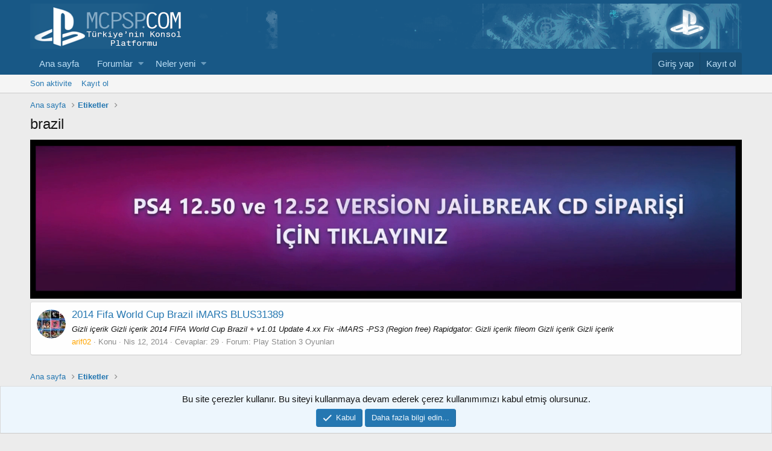

--- FILE ---
content_type: text/html; charset=utf-8
request_url: https://www.mcpsp.com/tags/brazil/
body_size: 9932
content:
<!DOCTYPE html>
<html id="XF" lang="tr-TR" dir="LTR"
	data-app="public"
	data-template="tag_view"
	data-container-key=""
	data-content-key=""
	data-logged-in="false"
	data-cookie-prefix="xf_"
	class="has-no-js template-tag_view"
	 data-run-jobs="">
<head>
	<meta charset="utf-8" />
	<meta http-equiv="X-UA-Compatible" content="IE=Edge" />
	<meta name="viewport" content="width=device-width, initial-scale=1, viewport-fit=cover">

	
	
	

	<title>brazil | MCPSP.COM PLAYSTATION OYUN VE BİLGİ PAYLAŞIM PLATFORMU</title>

	

	
		
	
	
	<meta property="og:site_name" content="MCPSP.COM PLAYSTATION OYUN VE BİLGİ PAYLAŞIM PLATFORMU" />


	
	
		
	
	
	<meta property="og:type" content="website" />


	
	
		
	
	
	
		<meta property="og:title" content="brazil" />
		<meta property="twitter:title" content="brazil" />
	


	
	
	
		
	
	
	<meta property="og:url" content="https://www.mcpsp.com/tags/brazil/" />


	
	

	
		<meta name="theme-color" content="#185886" />
	

	
	

	
	<link rel="preload" href="/styles/fonts/fa/fa-regular-400.woff2" as="font" type="font/woff2" crossorigin="anonymous" />


	<link rel="preload" href="/styles/fonts/fa/fa-solid-900.woff2" as="font" type="font/woff2" crossorigin="anonymous" />


<link rel="preload" href="/styles/fonts/fa/fa-brands-400.woff2" as="font" type="font/woff2" crossorigin="anonymous" />

	<link rel="stylesheet" href="/css.php?css=public%3Anormalize.css%2Cpublic%3Acore.less%2Cpublic%3Aapp.less&amp;s=1&amp;l=5&amp;d=1764501827&amp;k=6a0237e0dbf66c57d0a7440b3aeee1f4fe92667c" />

	<link rel="stylesheet" href="/css.php?css=public%3AXenFooter.less%2Cpublic%3Aalnb_navigation.less%2Cpublic%3Anotices.less%2Cpublic%3Atb_avatar_efekt.less%2Cpublic%3Aextra.less&amp;s=1&amp;l=5&amp;d=1764501827&amp;k=8bdeedbc7e598cf16340b68153e2f5be9f117321" />

	
		<script src="/js/xf/preamble.min.js?_v=9b027972"></script>
	


	
		<link rel="icon" type="image/png" href="http://www.mcpsp.com/resimekle/resimler/b3411d653a0f28bdb4671d0a3ad036ea.png" sizes="32x32" />
	
	
	


	<link rel="stylesheet" href="//cdn.materialdesignicons.com/2.5.94/css/materialdesignicons.min.css">









</head>
<body data-template="tag_view">
 


<div class="p-pageWrapper" id="top">



<header class="p-header" id="header">
	<div class="p-header-inner">
		<div class="p-header-content">

			<div class="p-header-logo p-header-logo--image">
				<a href="https://www.mcpsp.com">
					<img src="/styles/default/xenforo/xenforo-logo.png"
						alt="MCPSP.COM PLAYSTATION OYUN VE BİLGİ PAYLAŞIM PLATFORMU"
						 />
				</a>
			</div>

			
		</div>
	</div>
</header>





	<div class="p-navSticky p-navSticky--primary" data-xf-init="sticky-header">
		
	<nav class="p-nav">
		<div class="p-nav-inner">
			<a class="p-nav-menuTrigger" data-xf-click="off-canvas" data-menu=".js-headerOffCanvasMenu" role="button" tabindex="0">
				<i aria-hidden="true"></i>
				<span class="p-nav-menuText">Menü</span>
			</a>

			<div class="p-nav-smallLogo">
				<a href="https://www.mcpsp.com">
					<img src="/styles/default/xenforo/xenforo-logo.png"
						alt="MCPSP.COM PLAYSTATION OYUN VE BİLGİ PAYLAŞIM PLATFORMU"
					 />
				</a>
			</div>

			<div class="p-nav-scroller hScroller" data-xf-init="h-scroller" data-auto-scroll=".p-navEl.is-selected">
				<div class="hScroller-scroll">
					<ul class="p-nav-list js-offCanvasNavSource">
					
						<li>
							
	<div class="p-navEl " >
		

			
	
	<a href="https://www.mcpsp.com"
		class="p-navEl-link "
		
		data-xf-key="1"
		data-nav-id="home">Ana sayfa</a>


			

		
		
	</div>

						</li>
					
						<li>
							
	<div class="p-navEl " data-has-children="true">
		

			
	
	<a href="/"
		class="p-navEl-link p-navEl-link--splitMenu "
		
		
		data-nav-id="forums">Forumlar</a>


			<a data-xf-key="2"
				data-xf-click="menu"
				data-menu-pos-ref="< .p-navEl"
				class="p-navEl-splitTrigger"
				role="button"
				tabindex="0"
				aria-label="Genişletilmiş geçiş"
				aria-expanded="false"
				aria-haspopup="true"></a>

		
		
			<div class="menu menu--structural" data-menu="menu" aria-hidden="true">
				<div class="menu-content">
					
						
	
	
	<a href="/whats-new/posts/"
		class="menu-linkRow u-indentDepth0 js-offCanvasCopy "
		
		
		data-nav-id="newPosts">Yeni mesajlar</a>

	

					
				</div>
			</div>
		
	</div>

						</li>
					
						<li>
							
	<div class="p-navEl " data-has-children="true">
		

			
	
	<a href="/whats-new/"
		class="p-navEl-link p-navEl-link--splitMenu "
		
		
		data-nav-id="whatsNew">Neler yeni</a>


			<a data-xf-key="3"
				data-xf-click="menu"
				data-menu-pos-ref="< .p-navEl"
				class="p-navEl-splitTrigger"
				role="button"
				tabindex="0"
				aria-label="Genişletilmiş geçiş"
				aria-expanded="false"
				aria-haspopup="true"></a>

		
		
			<div class="menu menu--structural" data-menu="menu" aria-hidden="true">
				<div class="menu-content">
					
						
	
	
	<a href="/whats-new/posts/"
		class="menu-linkRow u-indentDepth0 js-offCanvasCopy "
		 rel="nofollow"
		
		data-nav-id="whatsNewPosts">Yeni mesajlar</a>

	

					
						
	
	
	<a href="/whats-new/latest-activity"
		class="menu-linkRow u-indentDepth0 js-offCanvasCopy "
		 rel="nofollow"
		
		data-nav-id="latestActivity">Son aktiviteler</a>

	

					
				</div>
			</div>
		
	</div>

						</li>
					
					</ul>
				</div>
			</div>

			<div class="p-nav-opposite">
				<div class="p-navgroup p-account p-navgroup--guest">
					
						<a href="/login/" class="p-navgroup-link p-navgroup-link--textual p-navgroup-link--logIn"
							data-xf-click="overlay" data-follow-redirects="on">
							<span class="p-navgroup-linkText">Giriş yap</span>
						</a>
						
							<a href="/register/" class="p-navgroup-link p-navgroup-link--textual p-navgroup-link--register"
								data-xf-click="overlay" data-follow-redirects="on">
								<span class="p-navgroup-linkText">Kayıt ol</span>
							</a>
						
					
				</div>

				<div class="p-navgroup p-discovery p-discovery--noSearch">
					<a href="/whats-new/"
						
	class="p-navgroup-link p-navgroup-link--iconic p-navgroup-link--whatsnew"

						aria-label="Neler yeni"
						title="Neler yeni">
						<i aria-hidden="true"></i>
						<span class="p-navgroup-linkText">Neler yeni</span>
					</a>

					
				</div>
			</div>
		</div>
	</nav>

	</div>
	
	
		<div class="p-sectionLinks">
			<div class="p-sectionLinks-inner hScroller" data-xf-init="h-scroller">
				<div class="hScroller-scroll">
					<ul class="p-sectionLinks-list">
					
						<li>
							
	<div class="p-navEl " >
		

			
	
	<a href="/whats-new/latest-activity"
		class="p-navEl-link "
		
		data-xf-key="alt+1"
		data-nav-id="defaultLatestActivity">Son aktivite</a>


			

		
		
	</div>

						</li>
					
						<li>
							
	<div class="p-navEl " >
		

			
	
	<a href="/register/"
		class="p-navEl-link "
		
		data-xf-key="alt+2"
		data-nav-id="defaultRegister">Kayıt ol</a>


			

		
		
	</div>

						</li>
					
					</ul>
				</div>
			</div>
		</div>
	



<div class="offCanvasMenu offCanvasMenu--nav js-headerOffCanvasMenu" data-menu="menu" aria-hidden="true" data-ocm-builder="navigation">
	<div class="offCanvasMenu-backdrop" data-menu-close="true"></div>
	<div class="offCanvasMenu-content">
		<div class="offCanvasMenu-header">
			Menü
			<a class="offCanvasMenu-closer" data-menu-close="true" role="button" tabindex="0" aria-label="Kapat"></a>
		</div>
		
			<div class="p-offCanvasRegisterLink">
				<div class="offCanvasMenu-linkHolder">
					<a href="/login/" class="offCanvasMenu-link" data-xf-click="overlay" data-menu-close="true">
						Giriş yap
					</a>
				</div>
				<hr class="offCanvasMenu-separator" />
				
					<div class="offCanvasMenu-linkHolder">
						<a href="/register/" class="offCanvasMenu-link" data-xf-click="overlay" data-menu-close="true">
							Kayıt ol
						</a>
					</div>
					<hr class="offCanvasMenu-separator" />
				
			</div>
		
		<div class="js-offCanvasNavTarget"></div>
	</div>
</div>

<div class="p-body">
	<div class="p-body-inner">
		<!--XF:EXTRA_OUTPUT-->
    
	
	
	
	  
	
    	
	     		
		
		 
		
    			
	

    
	
	
	  
	
    
	
	 
	
	 

    	
	
	



		

		

		
		
	
		<ul class="p-breadcrumbs "
			itemscope itemtype="https://schema.org/BreadcrumbList">
		
			

			
			
				
				
	<li itemprop="itemListElement" itemscope itemtype="https://schema.org/ListItem">
		<a href="https://www.mcpsp.com" itemprop="item">
			<span itemprop="name">Ana sayfa</span>
		</a>
		<meta itemprop="position" content="1" />
	</li>

			

			
			
				
				
	<li itemprop="itemListElement" itemscope itemtype="https://schema.org/ListItem">
		<a href="/tags/" itemprop="item">
			<span itemprop="name">Etiketler</span>
		</a>
		<meta itemprop="position" content="2" />
	</li>

			

		
		</ul>
	

		

		
	<noscript><div class="blockMessage blockMessage--important blockMessage--iconic u-noJsOnly">JavaScript devre dışı. Daha iyi bir deneyim için, önce lütfen tarayıcınızda JavaScript'i etkinleştirin.</div></noscript>

		
	<!--[if lt IE 9]><div class="blockMessage blockMessage&#45;&#45;important blockMessage&#45;&#45;iconic">Çok eski bir web tarayıcısı kullanıyorsunuz. Bu veya diğer siteleri görüntülemekte sorunlar yaşayabilirsiniz..<br />Tarayıcınızı güncellemeli veya <a href="https://www.google.com/chrome/browser/" target="_blank">alternatif bir tarayıcı</a> kullanmalısınız.</div><![endif]-->


		
			<div class="p-body-header">
			
				
					<div class="p-title ">
					
						
							<h1 class="p-title-value">brazil</h1>
						
						
					
					</div>
				

				
			
			</div>
		

		<div class="p-body-main  ">
			

			<div class="p-body-content">
				
	
	
	  
	
    
	
	 
	
	 

    	
	
	


	
	
	
	  
	
    	
		 
		
    			
	


				<!-- REKLAM ALANI -->
				<div>
					<table style="width: 100%; border-collapse: collapse;">
    <tr>
        <td style="padding: 0; cursor: pointer;">
            <a href="https://www.mcpsp.com/threads/cok-yakinda-ps4-12-50-ve-12-52-kirma-cd-satislarimiz-basladi.92780/" target="_self" style="display: block; cursor: pointer;">
				<video width="100%" autoplay muted loop playsinline style="pointer-events: none;">
					<source src="https://www.mcpsp.com/images/mcpsp-banner-video.mp4" type="video/mp4">
				</video>
			</a>
        </td>
    </tr>
</table>

<script>
(function() {
    const textElement = document.getElementById('ps-animated-text');
    if (textElement && !textElement.querySelector('span')) {
        const text = textElement.textContent;
        textElement.textContent = '';
        
        text.split('').forEach((char, index) => {
            const span = document.createElement('span');
            span.textContent = char === ' ' ? '\u00A0' : char;
            span.style.animationDelay = (index * 0.03) + 's';
            textElement.appendChild(span);
        });
    }
})();
</script>
				</div>
				<!-- REKLAM ALANI -->
				<div class="p-body-pageContent">





<div class="block" data-xf-init="" data-type="" data-href="/inline-mod/">
	

	<div class="block-container">
		<ol class="block-body">
			
				<li class="block-row block-row--separated  js-inlineModContainer" data-author="arif02">
	<div class="contentRow ">
		<span class="contentRow-figure">
			<a href="/members/arif02.3725/" class="avatar avatar--s" data-user-id="3725" data-xf-init="member-tooltip">
			<img src="/data/avatars/s/3/3725.jpg?1719360413" srcset="/data/avatars/m/3/3725.jpg?1719360413 2x" alt="arif02" class="avatar-u3725-s" /> 
		</a>
		</span>
		<div class="contentRow-main">
			<h3 class="contentRow-title">
				<a href="/threads/2014-fifa-world-cup-brazil-imars-blus31389.73852/">2014 Fifa World Cup Brazil iMARS BLUS31389</a>
			</h3>

			<div class="contentRow-snippet">Gizli içerik
Gizli içerik

2014 FIFA World Cup Brazil + v1.01 Update 4.xx Fix -iMARS -PS3 (Region free)
Rapidgator:
Gizli içerik

fileom
Gizli içerik

Gizli içerik</div>

			<div class="contentRow-minor contentRow-minor--hideLinks">
				<ul class="listInline listInline--bullet">
					
					<li><a href="/members/arif02.3725/" class="username " dir="auto" data-user-id="3725" data-xf-init="member-tooltip"><span class="username--style11">arif02</span></a></li>
					<li>Konu</li>
					<li><time  class="u-dt" dir="auto" datetime="2014-04-12T10:53:41+0400" data-time="1397285621" data-date-string="Nis 12, 2014" data-time-string="10:53 AM" title="Nis 12, 2014 10:53 AM'de">Nis 12, 2014</time></li>
					<li>Cevaplar: 29</li>
					<li>Forum: <a href="/forums/play-station-3-oyunlari.292/">Play Station 3 Oyunları</a></li>
				</ul>
			</div>
		</div>
	</div>
</li>
			
		</ol>
	</div>
	<div class="block-outer block-outer--after">
		
		
	</div>
</div></div>
				
    
	
	
	
	  
	
    	
		 
		
    			
	


	
	
	  
	
    
	
	 
	
	 

    	
	
	


			</div>

			
		</div>

		
		
	
		<ul class="p-breadcrumbs p-breadcrumbs--bottom"
			itemscope itemtype="https://schema.org/BreadcrumbList">
		
			

			
			
				
				
	<li itemprop="itemListElement" itemscope itemtype="https://schema.org/ListItem">
		<a href="https://www.mcpsp.com" itemprop="item">
			<span itemprop="name">Ana sayfa</span>
		</a>
		<meta itemprop="position" content="1" />
	</li>

			

			
			
				
				
	<li itemprop="itemListElement" itemscope itemtype="https://schema.org/ListItem">
		<a href="/tags/" itemprop="item">
			<span itemprop="name">Etiketler</span>
		</a>
		<meta itemprop="position" content="2" />
	</li>

			

		
		</ul>
	

		
	</div>
</div>


   
	<footer class="p-footer" id="footer">	
  		<div class="ZenFooterGovde">
		   
  
		<div class="ZenFooterDuyuruBG">
			  <div class="ZenFooterDuyuruTitle">
		         	<i class="fa fa-bullhorn XenFooterikon" aria-hidden="true"></i>  Forum duyurusu
			  </div>
			  <div class="ZenFooterDuyuruicerik">
				   	<p>TÜRKİYENİN EN KÖKLÜ KONSOL VE OYUN HACK SİTESİDİR</p>

<p></p>

<p>MCPSP.COM Kuruluş yılı 2008'dir
Kuruluş MCTUNA kullanıcımız tarafından yapılmıştır
MCPSP.COM Bir çok badereler atlatarak forum yaşantısını sürdürmektedir
MCPSP.COM forum sitesinde paylaşılan bilgiler ve öğreticiler sayesinde bir çok kişi buradan bilgi sahibi olup kendi forum sitesini kurmuş ve yoluna devam etmektedir

MCPSP.COM Türkiye genelinde Konsol Hack üzerine yaptığı çalışmalar ve paylaşımlar doğrultusunda bu sektörde öncü olmuştur,MCPSP.COM forum sitemiz değerli kullanıcılarının ve yeni katılacak olan değerli kullanıcılarımıza da bilgi paylaşımı sunmaya devam edecektir

Bizi yıllardır unutmayan ve forum sitemize katkıda bulunan bütün dostlarımıza selam olsun

.</p>

<p>TAKLİTLERİMİZ SADECE BİZİ YAŞATIR,SAYGILARIMIZLA.</p>

<p>Sosyal medya hesaplarımıza <b>aşağıdan</b> ulaşabilirsiniz.</p>

<p>MCTUNA İLETİŞİM: 0553-618-70-70.</p>
			  </div>
		</div>
    
    		<div class="ZenFooterBlok">
      		 <div class="ZenFooterKolon ZenFooterSolKolon">
		   		<div class="ZenFooterBaslik"><i class="fa fa-info XenFooterikon" aria-hidden="true"></i>  Forum yazılımı</div>
		   			<div class="ZenFootericerik">
							
								<div class="p-footer-copyright">
									
									<a href="https://xenforo.com" class="u-concealed" dir="ltr" target="_blank">Forum software by XenForo&trade; <span class="copyright">&copy; 2010-2019 XenForo Ltd.</span></a>
									<br><a class="u-concealed" rel="dofollow" href="https://x&#101;nfor&#111;.g&#101;n.t&#114;" target="_blank "title="x&#101;nfor&#111; 2 ,T&#101;ma Ta&#115;arı&#109;lar&#305;,&#120;&#101;nf&#111;ro Opt&#105;mizasy&#48;n,K&#117;r&#117;l&#117;m,x&#101;nfor&#48; Style,&#120;&#101;nfor&#48;o Th&#101;mes"><span>T&#252;rk&#231;&#101; X&#101;nF&#111;r&#111; 2</span></a> B&#121; &#101;TiK&#101;T&#8482; 2&#48;1&#55; <br />
									
								</div>
							
							
						</div>
	   		</div>

       		<div class="ZenFooterKolon ZenFooterOrtaKolon">
		   		<div class="ZenFooterBaslik">
			   		<i class="fa fa-link XenFooterikon" aria-hidden="true"></i>  Hızlı linkler
		   		</div>
		     		<div class="ZenFootericerik">
		     			<ul>
							
							
								<li><a href="https://www.mcpsp.com">Şartlar ve kurallar</a></li>
							
							
								<li><a href="Array">Gizlilik</a></li>
							
							
								<li><a href="/help/">Yardım</a></li>
							
							
								<li><a href="https://www.mcpsp.com">Ana sayfa</a></li>
							
						</ul>
		   		</div>
	   		</div>
				
        		</div>	
   		</div>	
			<div class="ZenAltFooterBg">
	    		<div class="ZenAltFooterSinir">
            		
							<ul>
					  		
								
								
									<li><a href="/misc/language" data-xf-click="overlay"
										data-xf-init="tooltip" title="Dil seçici" rel="nofollow">
										<i class="fa fa-globe" aria-hidden="true"></i> Türkçe</a></li>
								
					  		
							</ul>
					
					<div class="ZenAltFooterRss">
						<a href="/forums/-/index.rss" target="_blank" class="ZenAltFooterRssikon" title="RSS"><span aria-hidden="true"><i class="fa fa-rss"></i></span></a>
					</div>		
	    		</div>
		</div>
  </footer>


</div> <!-- closing p-pageWrapper -->

<div class="u-bottomFixer js-bottomFixTarget">
	
	
		
	
		
		
		

		<ul class="notices notices--bottom_fixer  js-notices"
			data-xf-init="notices"
			data-type="bottom_fixer"
			data-scroll-interval="6">

			
				
	<li class="notice js-notice notice--primary notice--cookie"
		data-notice-id="-1"
		data-delay-duration="0"
		data-display-duration="0"
		data-auto-dismiss="0"
		data-visibility="">

		
		<div class="notice-content">
			
			<div class="u-alignCenter">
	Bu site çerezler kullanır. Bu siteyi kullanmaya devam ederek çerez kullanımımızı kabul etmiş olursunuz.
</div>

<div class="u-inputSpacer u-alignCenter">
	<a href="/account/dismiss-notice" class="js-noticeDismiss button--notice button button--icon button--icon--confirm" data-xf-init="tooltip" title="Notu kapat"><span class="button-text">Kabul</span></a>
	<a href="/help/cookies" class="button--notice button"><span class="button-text">Daha fazla bilgi edin...</span></a>
</div>
		</div>
	</li>

			
		</ul>
	

	
</div>


	<div class="u-scrollButtons js-scrollButtons" data-trigger-type="up">
		<a href="#top" class="button--scroll button" data-xf-click="scroll-to"><span class="button-text"><i class="fa--xf far fa-arrow-up" aria-hidden="true"></i><span class="u-srOnly">Üst</span></span></a>
		
	</div>



	<script src="/js/vendor/jquery/jquery-3.3.1.min.js?_v=9b027972"></script>
	<script src="/js/vendor/vendor-compiled.js?_v=9b027972"></script>
	<script src="/js/xf/core-compiled.js?_v=9b027972"></script>
	<script src="/js/XenGenTr/BaglantiFavikon/baglantifavikonu.js?_v=9b027972"></script>
<script src="/js/xf/notice.min.js?_v=9b027972"></script>
<script>

(function ($) {
	$.fn.countTo = function (options) {
		options = options || {};

		return $(this).each(function () {

			var settings = $.extend({}, $.fn.countTo.defaults, {
				from:            $(this).data('from'),
				to:              $(this).data('to'),
				speed:           $(this).data('speed'),
				refreshInterval: $(this).data('refresh-interval'),
				decimals:        $(this).data('decimals')
			}, options);


			var loops = Math.ceil(settings.speed / settings.refreshInterval),
				increment = (settings.to - settings.from) / loops;


			var self = this,
				$self = $(this),
				loopCount = 0,
				value = settings.from,
				data = $self.data('countTo') || {};

			$self.data('countTo', data);


			if (data.interval) {
				clearInterval(data.interval);
			}
			data.interval = setInterval(updateTimer, settings.refreshInterval);


			render(value);

			function updateTimer() {
				value += increment;
				loopCount++;

				render(value);

				if (typeof(settings.onUpdate) == 'function') {
					settings.onUpdate.call(self, value);
				}

				if (loopCount >= loops) {

					$self.removeData('countTo');
					clearInterval(data.interval);
					value = settings.to;

					if (typeof(settings.onComplete) == 'function') {
						settings.onComplete.call(self, value);
					}
				}
			}

			function render(value) {
				var formattedValue = settings.formatter.call(self, value, settings);
				$self.text(formattedValue);
			}
		});
	};

	$.fn.countTo.defaults = {
		from: 0,               // Başlangıç değeri
		to: 0,                 // Hedef değer
		speed: 1000,           // Sayaç hızı
		refreshInterval: 100,  // Güncellenme zamanı
		decimals: 0,           // Tam sayı hassasiyeti
		formatter: formatter,  // Format ayarları
		onUpdate: null,        // Yenilendiğinde yapılacaklar
		onComplete: null       // Tamamlandığında yapılacaklar
	};

	function formatter(value, settings) {
		return value.toFixed(settings.decimals);
	}
}(jQuery));



    jQuery(function ($) {
	  
	  // Burada sayac tamamlandıktan sonra fonksiyonlar devreye giriyor
      $('#kac').data('countToOptions', {
        onComplete: function (value) {
          $(this).text('DURMA KAÇ!!!').addClass('renk');
        }
      });
      
      // Sayaçların başlangıcı
      $('.timer').each(count);

      
      function count(options) {
        var $this = $(this);
        options = $.extend({}, options || {}, $this.data('countToOptions') || {});
        $this.countTo(options);
      }
    });

</script>

	<script>
		jQuery.extend(true, XF.config, {
			// 
			userId: 0,
			enablePush: false,
			pushAppServerKey: '',
			url: {
				fullBase: 'https://www.mcpsp.com/',
				basePath: '/',
				css: '/css.php?css=__SENTINEL__&s=1&l=5&d=1764501827',
				keepAlive: '/login/keep-alive'
			},
			cookie: {
				path: '/',
				domain: '',
				prefix: 'xf_',
				secure: true
			},
			csrf: '1768970042,ced21c5657c304405b4103169f782fd1',
			js: {"\/js\/XenGenTr\/BaglantiFavikon\/baglantifavikonu.js?_v=9b027972":true,"\/js\/xf\/notice.min.js?_v=9b027972":true},
			css: {"public:XenFooter.less":true,"public:alnb_navigation.less":true,"public:notices.less":true,"public:tb_avatar_efekt.less":true,"public:extra.less":true},
			time: {
				now: 1768970042,
				today: 1768942800,
				todayDow: 3
			},
			borderSizeFeature: '3px',
			fontAwesomeWeight: 'r',
			enableRtnProtect: true,
			enableFormSubmitSticky: true,
			uploadMaxFilesize: 2097152,
			allowedVideoExtensions: ["m4v","mov","mp4","mp4v","mpeg","mpg","ogv","webm"],
			shortcodeToEmoji: true,
			visitorCounts: {
				conversations_unread: '0',
				alerts_unread: '0',
				total_unread: '0',
				title_count: true,
				icon_indicator: true
			},
			jsState: {},
			publicMetadataLogoUrl: '',
			publicPushBadgeUrl: 'https://www.mcpsp.com/styles/default/xenforo/bell.png'
		});

		jQuery.extend(XF.phrases, {
			// 
			date_x_at_time_y: "{date} {time}\'de",
			day_x_at_time_y:  "{day} saat {time}\'de",
			yesterday_at_x:   "Dün {time} da",
			x_minutes_ago:    "{minutes} dakika önce",
			one_minute_ago:   "1 dakika önce",
			a_moment_ago:     "Az önce",
			today_at_x:       "Bugün {time}",
			in_a_moment:      "Birazdan",
			in_a_minute:      "Bir dakika içinde",
			in_x_minutes:     "{minutes} dakika sonra",
			later_today_at_x: "Later today at {time}",
			tomorrow_at_x:    "Yarın {time} \'da",

			day0: "Pazar",
			day1: "Pazartesi",
			day2: "Salı",
			day3: "Çarşamba",
			day4: "Perşembe",
			day5: "Cuma",
			day6: "Cumartesi",

			dayShort0: "Pazar",
			dayShort1: "Pzrts",
			dayShort2: "Salı",
			dayShort3: "Çrşb",
			dayShort4: "Prşb",
			dayShort5: "Cuma",
			dayShort6: "Cmrts",

			month0: "Ocak",
			month1: "Şubat",
			month2: "Mart",
			month3: "Nisan",
			month4: "Mayıs",
			month5: "Haziran",
			month6: "Temmuz",
			month7: "Ağustos",
			month8: "Eylül",
			month9: "Ekim",
			month10: "Kasım",
			month11: "Aralık",

			active_user_changed_reload_page: "Aktif kullanıcı değişti. Tarayıcı sayfanızı yenileyerek yeni aktif sisteme geçebilirisiniz.",
			server_did_not_respond_in_time_try_again: "Sunucu zamanında yanıt vermedi. Tekrar deneyin.",
			oops_we_ran_into_some_problems: "Hata! Bazı sorunlarla karşılaştık.",
			oops_we_ran_into_some_problems_more_details_console: "Hata! Bazı sorunlarla karşılaştık.Lütfen daha sonra tekrar deneyiniz.Sorun kullandığınız tarayıcısından kaynaklıda olabilir.",
			file_too_large_to_upload: "Dosya yüklenemeyecek kadar büyük.",
			uploaded_file_is_too_large_for_server_to_process: "Yüklemeye çalıştığınız dosya sunucunun işlemesi için çok büyük.",
			files_being_uploaded_are_you_sure: "Dosyalar hala yükleniyor. Bu formu göndermek istediğinizden emin misiniz?",
			attach: "Dosya ekle",
			rich_text_box: "Zengin metin kutusu",
			close: "Kapat",
			link_copied_to_clipboard: "Bağlantı panoya kopyalandı.",
			text_copied_to_clipboard: "Metin panoya kopyalandı.",
			loading: "Yükleniyor...",

			processing: "İşleminiz yapılıyor",
			'processing...': "İşleminiz yapılıyor...",

			showing_x_of_y_items: "{total} öğenin {count} tanesi gösteriliyor",
			showing_all_items: "Tüm öğeler gösteriliyor",
			no_items_to_display: "Görüntülenecek öğe yok",

			push_enable_notification_title: "Push bildirimleri MCPSP.COM PLAYSTATION OYUN VE BİLGİ PAYLAŞIM PLATFORMU adresinde başarıyla etkinleştirildi",
			push_enable_notification_body: "Push bildirimlerini etkinleştirdiğiniz için teşekkür ederiz!"
		});
	</script>

	<form style="display:none" hidden="hidden">
		<input type="text" name="_xfClientLoadTime" value="" id="_xfClientLoadTime" title="_xfClientLoadTime" tabindex="-1" />
	</form>

	



	<script type="text/template" id="xfReactTooltipTemplate">
		<div class="tooltip-content-inner">
			<div class="reactTooltip">
				
					<a href="#" class="reaction reaction--1" data-reaction-id="1"><i aria-hidden="true"></i><img src="[data-uri]" class="reaction-sprite js-reaction" alt="Beğen" title="Beğen" data-xf-init="tooltip" /></a>
				
					<a href="#" class="reaction reaction--2" data-reaction-id="2"><i aria-hidden="true"></i><img src="[data-uri]" class="reaction-sprite js-reaction" alt="Love" title="Love" data-xf-init="tooltip" /></a>
				
					<a href="#" class="reaction reaction--3" data-reaction-id="3"><i aria-hidden="true"></i><img src="[data-uri]" class="reaction-sprite js-reaction" alt="Haha" title="Haha" data-xf-init="tooltip" /></a>
				
					<a href="#" class="reaction reaction--4" data-reaction-id="4"><i aria-hidden="true"></i><img src="[data-uri]" class="reaction-sprite js-reaction" alt="Wow" title="Wow" data-xf-init="tooltip" /></a>
				
					<a href="#" class="reaction reaction--5" data-reaction-id="5"><i aria-hidden="true"></i><img src="[data-uri]" class="reaction-sprite js-reaction" alt="Sad" title="Sad" data-xf-init="tooltip" /></a>
				
					<a href="#" class="reaction reaction--6" data-reaction-id="6"><i aria-hidden="true"></i><img src="[data-uri]" class="reaction-sprite js-reaction" alt="Angry" title="Angry" data-xf-init="tooltip" /></a>
				
			</div>
		</div>
	</script>




	



  <script>
        $(document).ready(function(){
 var a = document.createElement('div');
         function addClass(elem, path) {
            $('<div>').attr('class', path).appendTo(elem);
}
         $('.avatar').each(function(){
            var div = $('<div />', {class : 'avatar_efekt'});
            div.appendTo($(this)); 
        });
        });
    </script>
<style>.avatar:hover .avatar_efekt {background-color: #EB8900;opacity: 0.4 !important;}
.avatar_efekt {animation: avatarefekt 2s linear infinite;}
@keyframes avatarefekt {
  from {
    opacity: 0.4;
  }
  to {
    transform: scale(3);
    opacity: 0;
  }
}
</style>
	

</body>
</html>











--- FILE ---
content_type: application/javascript
request_url: https://www.mcpsp.com/js/vendor/vendor-compiled.js?_v=9b027972
body_size: 20732
content:
/*
 Sticky-kit v1.1.4 | MIT | Leaf Corcoran 2015 | http://leafo.net
*/
(function(){var d=window.jQuery;var k=d(window);var J=d(document);d.fn.stick_in_parent=function(b){var w;null==b&&(b={});var u=b.sticky_class;var E=b.inner_scrolling;var K=b.recalc_every;var x=b.parent;var n=b.offset_top;var q=b.spacer;var y=b.bottoming;var F=k.height();var G=J.height();null==n&&(n=0);null==x&&(x=void 0);null==E&&(E=!0);null==u&&(u="is_stuck");null==y&&(y=!0);var M=function(a){if(window.getComputedStyle){a=window.getComputedStyle(a[0]);var b=parseFloat(a.getPropertyValue("width"))+
parseFloat(a.getPropertyValue("margin-left"))+parseFloat(a.getPropertyValue("margin-right"));"border-box"!==a.getPropertyValue("box-sizing")&&(b+=parseFloat(a.getPropertyValue("border-left-width"))+parseFloat(a.getPropertyValue("border-right-width"))+parseFloat(a.getPropertyValue("padding-left"))+parseFloat(a.getPropertyValue("padding-right")));return b}return a.outerWidth(!0)};var N=function(a,b,t,z,A,r,p,H){var l,e;if(!a.data("sticky_kit")){a.data("sticky_kit",!0);var w=G;var g=a.parent();null!=
x&&(g=g.closest(x));if(!g.length)throw"failed to find stick parent";var c=0;var v=l=!1;(e=null!=q?q&&a.closest(q):d("<div />"))&&e.css("position",a.css("position"));var B=function(){if(!H){F=k.height();w=G=J.height();var d=parseInt(g.css("border-top-width"),10);var m=parseInt(g.css("padding-top"),10);b=parseInt(g.css("padding-bottom"),10);t=g.offset().top+d+m;z=g.height();if(l){v=l=!1;c=n;null==q&&(a.insertAfter(e),e.detach());a.css({position:"",top:"",width:"",bottom:""}).removeClass(u);var h=!0}A=
a.offset().top-(parseInt(a.css("margin-top"),10)||0)-n;r=a.outerHeight(!0);p=a.css("float");e&&e.css({width:M(a),height:r,display:a.css("display"),"vertical-align":a.css("vertical-align"),"float":p});if(h)return f()}};B();var I=void 0;c=n;var C=K;var f=function(){var d;if(!H&&r!==z){var m=!1;null!=C&&(--C,0>=C&&(C=K,B(),m=!0));m||G===w||B();var h=k.scrollTop();null!=I&&(d=h-I);I=h;if(l){if(y){var f=h+r+c>z+t;v&&!f&&(v=!1,a.css({position:"fixed",bottom:"",top:c}).trigger("sticky_kit:unbottom"))}if(h<
A||0===h&&h===A)l=!1,c=n,null==q&&("left"!==p&&"right"!==p||a.insertAfter(e),e.detach()),m={position:"",width:"",top:""},a.css(m).removeClass(u).trigger("sticky_kit:unstick");E&&r+n>F&&!v&&(c-=d,c=Math.max(F-r,c),c=Math.min(n,c),l&&a.css({top:c+"px"}))}else h>A&&(l=!0,m={position:"fixed",top:c},m.width="border-box"===a.css("box-sizing")?a.outerWidth()+"px":a.width()+"px",a.css(m).addClass(u),null==q&&(a.after(e),"left"!==p&&"right"!==p||e.append(a)),a.trigger("sticky_kit:stick"));if(l&&y&&(null==
f&&(f=h+r+c>z+t),!v&&f))return v=!0,"static"===g.css("position")&&g.css({position:"relative"}),a.css({position:"absolute",bottom:b,top:"auto"}).trigger("sticky_kit:bottom")}};var D=function(){B();return f()};var L=function(){H=!0;k.off("touchmove",f);k.off("scroll",f);k.off("resize",D);d(document.body).off("sticky_kit:recalc",D);a.off("sticky_kit:detach",L);a.removeData("sticky_kit");a.css({position:"",bottom:"",top:"",width:""});g.position("position","");if(l)return null==q&&("left"!==p&&"right"!==
p||a.insertAfter(e),e.remove()),a.removeClass(u)};k.on("touchmove",f);k.on("scroll",f);k.on("resize",D);d(document.body).on("sticky_kit:recalc",D);a.on("sticky_kit:detach",L);return setTimeout(f,0)}};var t=0;for(w=this.length;t<w;t++)b=this[t],N(d(b));return this}}).call(this);

(function defineMustache(global,factory){if(typeof exports==="object"&&exports&&typeof exports.nodeName!=="string"){factory(exports)}else if(typeof define==="function"&&define.amd){define(["exports"],factory)}else{global.Mustache={};factory(global.Mustache)}})(this,function mustacheFactory(mustache){var objectToString=Object.prototype.toString;var isArray=Array.isArray||function isArrayPolyfill(object){return objectToString.call(object)==="[object Array]"};function isFunction(object){return typeof object==="function"}function typeStr(obj){return isArray(obj)?"array":typeof obj}function escapeRegExp(string){return string.replace(/[\-\[\]{}()*+?.,\\\^$|#\s]/g,"\\$&")}function hasProperty(obj,propName){return obj!=null&&typeof obj==="object"&&propName in obj}var regExpTest=RegExp.prototype.test;function testRegExp(re,string){return regExpTest.call(re,string)}var nonSpaceRe=/\S/;function isWhitespace(string){return!testRegExp(nonSpaceRe,string)}var entityMap={"&":"&amp;","<":"&lt;",">":"&gt;",'"':"&quot;","'":"&#39;","/":"&#x2F;","`":"&#x60;","=":"&#x3D;"};function escapeHtml(string){return String(string).replace(/[&<>"'`=\/]/g,function fromEntityMap(s){return entityMap[s]})}var whiteRe=/\s*/;var spaceRe=/\s+/;var equalsRe=/\s*=/;var curlyRe=/\s*\}/;var tagRe=/#|\^|\/|>|\{|&|=|!/;function parseTemplate(template,tags){if(!template)return[];var sections=[];var tokens=[];var spaces=[];var hasTag=false;var nonSpace=false;function stripSpace(){if(hasTag&&!nonSpace){while(spaces.length)delete tokens[spaces.pop()]}else{spaces=[]}hasTag=false;nonSpace=false}var openingTagRe,closingTagRe,closingCurlyRe;function compileTags(tagsToCompile){if(typeof tagsToCompile==="string")tagsToCompile=tagsToCompile.split(spaceRe,2);if(!isArray(tagsToCompile)||tagsToCompile.length!==2)throw new Error("Invalid tags: "+tagsToCompile);openingTagRe=new RegExp(escapeRegExp(tagsToCompile[0])+"\\s*");closingTagRe=new RegExp("\\s*"+escapeRegExp(tagsToCompile[1]));closingCurlyRe=new RegExp("\\s*"+escapeRegExp("}"+tagsToCompile[1]))}compileTags(tags||mustache.tags);var scanner=new Scanner(template);var start,type,value,chr,token,openSection;while(!scanner.eos()){start=scanner.pos;value=scanner.scanUntil(openingTagRe);if(value){for(var i=0,valueLength=value.length;i<valueLength;++i){chr=value.charAt(i);if(isWhitespace(chr)){spaces.push(tokens.length)}else{nonSpace=true}tokens.push(["text",chr,start,start+1]);start+=1;if(chr==="\n")stripSpace()}}if(!scanner.scan(openingTagRe))break;hasTag=true;type=scanner.scan(tagRe)||"name";scanner.scan(whiteRe);if(type==="="){value=scanner.scanUntil(equalsRe);scanner.scan(equalsRe);scanner.scanUntil(closingTagRe)}else if(type==="{"){value=scanner.scanUntil(closingCurlyRe);scanner.scan(curlyRe);scanner.scanUntil(closingTagRe);type="&"}else{value=scanner.scanUntil(closingTagRe)}if(!scanner.scan(closingTagRe))throw new Error("Unclosed tag at "+scanner.pos);token=[type,value,start,scanner.pos];tokens.push(token);if(type==="#"||type==="^"){sections.push(token)}else if(type==="/"){openSection=sections.pop();if(!openSection)throw new Error('Unopened section "'+value+'" at '+start);if(openSection[1]!==value)throw new Error('Unclosed section "'+openSection[1]+'" at '+start)}else if(type==="name"||type==="{"||type==="&"){nonSpace=true}else if(type==="="){compileTags(value)}}openSection=sections.pop();if(openSection)throw new Error('Unclosed section "'+openSection[1]+'" at '+scanner.pos);return nestTokens(squashTokens(tokens))}function squashTokens(tokens){var squashedTokens=[];var token,lastToken;for(var i=0,numTokens=tokens.length;i<numTokens;++i){token=tokens[i];if(token){if(token[0]==="text"&&lastToken&&lastToken[0]==="text"){lastToken[1]+=token[1];lastToken[3]=token[3]}else{squashedTokens.push(token);lastToken=token}}}return squashedTokens}function nestTokens(tokens){var nestedTokens=[];var collector=nestedTokens;var sections=[];var token,section;for(var i=0,numTokens=tokens.length;i<numTokens;++i){token=tokens[i];switch(token[0]){case"#":case"^":collector.push(token);sections.push(token);collector=token[4]=[];break;case"/":section=sections.pop();section[5]=token[2];collector=sections.length>0?sections[sections.length-1][4]:nestedTokens;break;default:collector.push(token)}}return nestedTokens}function Scanner(string){this.string=string;this.tail=string;this.pos=0}Scanner.prototype.eos=function eos(){return this.tail===""};Scanner.prototype.scan=function scan(re){var match=this.tail.match(re);if(!match||match.index!==0)return"";var string=match[0];this.tail=this.tail.substring(string.length);this.pos+=string.length;return string};Scanner.prototype.scanUntil=function scanUntil(re){var index=this.tail.search(re),match;switch(index){case-1:match=this.tail;this.tail="";break;case 0:match="";break;default:match=this.tail.substring(0,index);this.tail=this.tail.substring(index)}this.pos+=match.length;return match};function Context(view,parentContext){this.view=view;this.cache={".":this.view};this.parent=parentContext}Context.prototype.push=function push(view){return new Context(view,this)};Context.prototype.lookup=function lookup(name){var cache=this.cache;var value;if(cache.hasOwnProperty(name)){value=cache[name]}else{var context=this,names,index,lookupHit=false;while(context){if(name.indexOf(".")>0){value=context.view;names=name.split(".");index=0;while(value!=null&&index<names.length){if(index===names.length-1)lookupHit=hasProperty(value,names[index]);value=value[names[index++]]}}else{value=context.view[name];lookupHit=hasProperty(context.view,name)}if(lookupHit)break;context=context.parent}cache[name]=value}if(isFunction(value))value=value.call(this.view);return value};function Writer(){this.cache={}}Writer.prototype.clearCache=function clearCache(){this.cache={}};Writer.prototype.parse=function parse(template,tags){var cache=this.cache;var tokens=cache[template];if(tokens==null)tokens=cache[template]=parseTemplate(template,tags);return tokens};Writer.prototype.render=function render(template,view,partials){var tokens=this.parse(template);var context=view instanceof Context?view:new Context(view);return this.renderTokens(tokens,context,partials,template)};Writer.prototype.renderTokens=function renderTokens(tokens,context,partials,originalTemplate){var buffer="";var token,symbol,value;for(var i=0,numTokens=tokens.length;i<numTokens;++i){value=undefined;token=tokens[i];symbol=token[0];if(symbol==="#")value=this.renderSection(token,context,partials,originalTemplate);else if(symbol==="^")value=this.renderInverted(token,context,partials,originalTemplate);else if(symbol===">")value=this.renderPartial(token,context,partials,originalTemplate);else if(symbol==="&")value=this.unescapedValue(token,context);else if(symbol==="name")value=this.escapedValue(token,context);else if(symbol==="text")value=this.rawValue(token);if(value!==undefined)buffer+=value}return buffer};Writer.prototype.renderSection=function renderSection(token,context,partials,originalTemplate){var self=this;var buffer="";var value=context.lookup(token[1]);function subRender(template){return self.render(template,context,partials)}if(!value)return;if(isArray(value)){for(var j=0,valueLength=value.length;j<valueLength;++j){buffer+=this.renderTokens(token[4],context.push(value[j]),partials,originalTemplate)}}else if(typeof value==="object"||typeof value==="string"||typeof value==="number"){buffer+=this.renderTokens(token[4],context.push(value),partials,originalTemplate)}else if(isFunction(value)){if(typeof originalTemplate!=="string")throw new Error("Cannot use higher-order sections without the original template");value=value.call(context.view,originalTemplate.slice(token[3],token[5]),subRender);if(value!=null)buffer+=value}else{buffer+=this.renderTokens(token[4],context,partials,originalTemplate)}return buffer};Writer.prototype.renderInverted=function renderInverted(token,context,partials,originalTemplate){var value=context.lookup(token[1]);if(!value||isArray(value)&&value.length===0)return this.renderTokens(token[4],context,partials,originalTemplate)};Writer.prototype.renderPartial=function renderPartial(token,context,partials){if(!partials)return;var value=isFunction(partials)?partials(token[1]):partials[token[1]];if(value!=null)return this.renderTokens(this.parse(value),context,partials,value)};Writer.prototype.unescapedValue=function unescapedValue(token,context){var value=context.lookup(token[1]);if(value!=null)return value};Writer.prototype.escapedValue=function escapedValue(token,context){var value=context.lookup(token[1]);if(value!=null)return mustache.escape(value)};Writer.prototype.rawValue=function rawValue(token){return token[1]};mustache.name="mustache.js";mustache.version="2.2.1";mustache.tags=["{{","}}"];var defaultWriter=new Writer;mustache.clearCache=function clearCache(){return defaultWriter.clearCache()};mustache.parse=function parse(template,tags){return defaultWriter.parse(template,tags)};mustache.render=function render(template,view,partials){if(typeof template!=="string"){throw new TypeError('Invalid template! Template should be a "string" '+'but "'+typeStr(template)+'" was given as the first '+"argument for mustache#render(template, view, partials)")}return defaultWriter.render(template,view,partials)};mustache.to_html=function to_html(template,view,partials,send){var result=mustache.render(template,view,partials);if(isFunction(send)){send(result)}else{return result}};mustache.escape=escapeHtml;mustache.Scanner=Scanner;mustache.Context=Context;mustache.Writer=Writer});


/*
 Pikaday

 Copyright ? 2014 David Bushell | BSD & MIT license | https://github.com/dbushell/Pikaday
*/
(function(p,n){if("object"===typeof exports){try{var u=require("moment")}catch(k){}module.exports=n(u)}else"function"===typeof define&&define.amd?define(function(k){try{u=k("moment")}catch(y){}return n(u)}):p.Pikaday=n(p.moment)})(this,function(p){var n="function"===typeof p,u=!!window.addEventListener,k=window.document,y=window.setTimeout,q=function(a,b,d,c){u?a.addEventListener(b,d,!!c):a.attachEvent("on"+b,d)},v=function(a,b,d,c){u?a.removeEventListener(b,d,!!c):a.detachEvent("on"+b,d)},C=function(a,
b,d){if(k.createEvent){var c=k.createEvent("HTMLEvents");c.initEvent(b,!0,!1);c=w(c,d);a.dispatchEvent(c)}else k.createEventObject&&(c=k.createEventObject(),c=w(c,d),a.fireEvent("on"+b,c))},f=function(a,b){return-1!==(" "+a.className+" ").indexOf(" "+b+" ")},D=function(a){return/Array/.test(Object.prototype.toString.call(a))},m=function(a){return/Date/.test(Object.prototype.toString.call(a))&&!isNaN(a.getTime())},M=function(a,b){return[31,0===a%4&&0!==a%100||0===a%400?29:28,31,30,31,30,31,31,30,31,
30,31][b]},A=function(a){m(a)&&a.setHours(0,0,0,0)},F=function(a,b){a=new Date(a.getTime());b=new Date(b.getTime());A(a);A(b);return a.getTime()===b.getTime()},w=function(a,b,d){var c,l;for(c in b)if((l=void 0!==a[c])&&"object"===typeof b[c]&&null!==b[c]&&void 0===b[c].nodeName)m(b[c])?d&&(a[c]=new Date(b[c].getTime())):D(b[c])?d&&(a[c]=b[c].slice(0)):a[c]=w({},b[c],d);else if(d||!l)a[c]=b[c];return a},G=function(a){0>a.month&&(a.year-=Math.ceil(Math.abs(a.month)/12),a.month+=12);11<a.month&&(a.year+=
Math.floor(Math.abs(a.month)/12),a.month-=12);return a},r={field:null,bound:void 0,position:"bottom left",reposition:!0,format:null,inputFormats:null,defaultDate:null,setDefaultDate:!1,firstDay:0,formatStrict:!1,minDate:null,maxDate:null,yearRange:10,showWeekNumber:!1,minYear:0,maxYear:9999,minMonth:void 0,maxMonth:void 0,startRange:null,endRange:null,isRTL:!1,yearSuffix:"",showMonthAfterYear:!1,showDaysInNextAndPreviousMonths:!1,numberOfMonths:1,showTime:!0,showMinutes:!0,showSeconds:!1,use24hour:!1,
incrementHourBy:1,incrementMinuteBy:1,incrementSecondBy:1,timeLabel:null,autoClose:!0,mainCalendar:"left",container:void 0,i18n:{previousMonth:"Previous Month",nextMonth:"Next Month",months:"January February March April May June July August September October November December".split(" "),weekdays:"Sunday Monday Tuesday Wednesday Thursday Friday Saturday".split(" "),weekdaysShort:"Sun Mon Tue Wed Thu Fri Sat".split(" "),midnight:"Midnight",noon:"Noon"},theme:null,onSelect:null,onOpen:null,onClose:null,
onDraw:null},N=function(a,b,d){for(b+=a.firstDay;7<=b;)b-=7;return d?a.i18n.weekdaysShort[b]:a.i18n.weekdays[b]},O=function(a){var b=[],d="false";if(a.isEmpty)if(a.showDaysInNextAndPreviousMonths)b.push("is-outside-current-month");else return'<td class="is-empty"></td>';a.isDisabled&&b.push("is-disabled");a.isToday&&b.push("is-today");a.isSelected&&(b.push("is-selected"),d="true");a.isInRange&&b.push("is-inrange");a.isStartRange&&b.push("is-startrange");a.isEndRange&&b.push("is-endrange");return'<td data-day="'+
a.day+'" class="'+b.join(" ")+'" aria-selected="'+d+'"><button class="pika-button pika-day" type="button" data-pika-year="'+a.year+'" data-pika-month="'+a.month+'" data-pika-day="'+a.day+'">'+a.day+"</button></td>"},P=function(a,b,d){var c=new Date(d,0,1);return'<td class="pika-week">'+Math.ceil(((new Date(d,b,a)-c)/864E5+c.getDay()+1)/7)+"</td>"},Q=function(a,b){return"<tr>"+(b?a.reverse():a).join("")+"</tr>"},J=function(a,b,d,c,l,h){var e,g=a._o,k=d===g.minYear,f=d===g.maxYear;h='<div id="'+h+'" class="pika-title" role="heading" aria-live="assertive">';
var m=!0,p=!0;var n=[];for(e=0;12>e;e++)n.push('<option value="'+(d===l?e-b:12+e-b)+'"'+(e===c?' selected="selected"':"")+(k&&e<g.minMonth||f&&e>g.maxMonth?'disabled="disabled"':"")+">"+g.i18n.months[e]+"</option>");l='<div class="pika-label">'+g.i18n.months[c]+'<select class="pika-select pika-select-month" tabindex="-1">'+n.join("")+"</select></div>";if(D(g.yearRange)){e=g.yearRange[0];var q=g.yearRange[1]+1}else e=d-g.yearRange,q=1+d+g.yearRange;for(n=[];e<q&&e<=g.maxYear;e++)e>=g.minYear&&n.push('<option value="'+
e+'"'+(e===d?' selected="selected"':"")+">"+e+"</option>");d='<div class="pika-label">'+d+g.yearSuffix+'<select class="pika-select pika-select-year" tabindex="-1">'+n.join("")+"</select></div>";h=g.showMonthAfterYear?h+(d+l):h+(l+d);k&&(0===c||g.minMonth>=c)&&(m=!1);f&&(11===c||g.maxMonth<=c)&&(p=!1);0===b&&(h+='<button class="pika-prev'+(m?"":" is-disabled")+'" type="button">'+g.i18n.previousMonth+"</button>");b===a._o.numberOfMonths-1&&(h+='<button class="pika-next'+(p?"":" is-disabled")+'" type="button">'+
g.i18n.nextMonth+"</button>");return h+"</div>"},E=function(a,b,d,c,l){l=l||1;d='<td><select class="pika-select '+d+'">';for(var h=0;h<a;h+=l)d+='<option value="'+h+'" '+(h==b?"selected":"")+">"+c(h)+"</option>";return d+"</select></td>"},R=function(a,b,d,c){a='<table cellpadding="0" cellspacing="0" class="pika-time"><tbody><tr>'+(null!==c.timeLabel?'<td class="pika-time-label">'+c.timeLabel+"</td>":"")+E(24,a,"pika-select-hour",function(a){if(c.use24hour)return a;a=a%12+(12>a?" AM":" PM");return"0 AM"==
a?c.i18n.midnight:"0 PM"==a?c.i18n.noon:a},c.incrementHourBy);c.showMinutes&&(a+="<td>:</td>"+E(60,b,"pika-select-minute",function(a){return 10>a?"0"+a:a},c.incrementMinuteBy));c.showSeconds&&(a+="<td>:</td>"+E(60,d,"pika-select-second",function(a){return 10>a?"0"+a:a},c.incrementSecondBy));return a+"</tr></tbody></table>"},H=function(a){var b=this,d=b.config(a);b._onMouseDown=function(a){if(b._v){a=a||window.event;var c=a.target||a.srcElement;if(c){if(!f(c,"is-disabled"))if(!f(c,"pika-button")||
f(c,"is-empty")||f(c.parentNode,"is-disabled"))f(c,"pika-prev")?b.prevMonth():f(c,"pika-next")&&b.nextMonth();else{var h=new Date(c.getAttribute("data-pika-year"),c.getAttribute("data-pika-month"),c.getAttribute("data-pika-day")),e=b._d||d.defaultDate;e&&m(e)&&d.showTime&&(h.setHours(e.getHours()),h.setMinutes(e.getMinutes()),d.showSeconds&&h.setSeconds(e.getSeconds()));b.setDate(h);d.bound&&y(function(){d.autoClose&&b.hide();d.field&&d.field.blur()},100)}if(f(c,"pika-select"))b._c=!0;else if(a.preventDefault)a.preventDefault();
else return a.returnValue=!1}}};b._onChange=function(a){a=a||window.event;(a=a.target||a.srcElement)&&(f(a,"pika-select-month")?b.gotoMonth(a.value):f(a,"pika-select-year")?b.gotoYear(a.value):f(a,"pika-select-hour")?b.setTime(a.value):f(a,"pika-select-minute")?b.setTime(null,a.value):f(a,"pika-select-second")&&b.setTime(null,null,a.value))};b._onKeyChange=function(a){a=a||window.event;if(b.isVisible())switch(a.keyCode){case 13:case 27:d.field.blur();break;case 37:a.preventDefault();b.adjustDate("subtract",
1);break;case 38:b.adjustDate("subtract",7);break;case 39:b.adjustDate("add",1);break;case 40:b.adjustDate("add",7)}};b._onInputChange=function(a){a.firedBy!==b&&(a=n?(a=p(d.field.value,d.inputFormats,d.formatStrict))&&a.isValid()?a.toDate():null:new Date(Date.parse(d.field.value)),m(a)&&b.setDate(a),b._v||b.show())};b._onInputFocus=function(){b.show()};b._onInputClick=function(){b.show()};b._onInputBlur=function(){var a=k.activeElement;do if(f(a,"pika-single"))return;while(a=a.parentNode);d.autoClose&&
!b._c&&(b._b=y(function(){b.hide()},50));b._c=!1};b._onClick=function(a){a=a||window.event;var c=a=a.target||a.srcElement;if(a){u||!f(a,"pika-select")||a.onchange||(a.setAttribute("onchange","return;"),q(a,"change",b._onChange));do if(f(c,"pika-single")||c===d.trigger||d.showTime&&f(c,"pika-time-container"))return;while(c=c.parentNode);b._v&&a!==d.trigger&&c!==d.trigger&&b.hide()}};b.el=k.createElement("div");b.el.className="pika-single"+(d.isRTL?" is-rtl":"")+(d.theme?" "+d.theme:"");q(b.el,"mousedown",
b._onMouseDown,!0);q(b.el,"touchend",b._onMouseDown,!0);q(b.el,"change",b._onChange);q(k,"keydown",b._onKeyChange);d.field&&(d.container?d.container.appendChild(b.el):d.bound?k.body.appendChild(b.el):d.field.parentNode.insertBefore(b.el,d.field.nextSibling),q(d.field,"change",b._onInputChange),d.defaultDate||(d.defaultDate=n&&d.field.value?p(d.field.value,d.inputFormats).toDate():new Date(Date.parse(d.field.value)),d.setDefaultDate=!0));a=d.defaultDate;m(a)?d.setDefaultDate?b.setDate(a,!0):b.gotoDate(a):
b.gotoDate(new Date);d.bound?(this.hide(),b.el.className+=" is-bound",q(d.trigger,"click",b._onInputClick),q(d.trigger,"focus",b._onInputFocus),q(d.trigger,"blur",b._onInputBlur)):this.show()};H.prototype={config:function(a){this._o||(this._o=w({},r,!0));a=w(this._o,a,!0);a.isRTL=!!a.isRTL;a.autoClose=!!a.autoClose;a.field=a.field&&a.field.nodeName?a.field:null;a.theme="string"===typeof a.theme&&a.theme?a.theme:null;a.bound=!!(void 0!==a.bound?a.field&&a.bound:a.field);a.trigger=a.trigger&&a.trigger.nodeName?
a.trigger:a.field;a.disableWeekends=!!a.disableWeekends;a.disableDayFn="function"===typeof a.disableDayFn?a.disableDayFn:null;var b=parseInt(a.numberOfMonths,10)||1;a.numberOfMonths=4<b?4:b;m(a.minDate)||(a.minDate=!1);m(a.maxDate)||(a.maxDate=!1);a.minDate&&a.maxDate&&a.maxDate<a.minDate&&(a.maxDate=a.minDate=!1);a.minDate&&this.setMinDate(a.minDate);a.maxDate&&this.setMaxDate(a.maxDate);D(a.yearRange)?(b=(new Date).getFullYear()-10,a.yearRange[0]=parseInt(a.yearRange[0],10)||b,a.yearRange[1]=parseInt(a.yearRange[1],
10)||b):(a.yearRange=Math.abs(parseInt(a.yearRange,10))||r.yearRange,100<a.yearRange&&(a.yearRange=100));null===a.format&&(a.format="YYYY-MM-DD",a.showTime&&(a.format+=" HH:mm:ss"));a.inputFormats||(a.inputFormats=a.format);return a},toString:function(a){return m(this._d)?n?p(this._d).format(a||this._o.format):this._o.showTime?this._d.toString():this._d.toDateString():""},getMoment:function(){return n?p(this._d):null},setMoment:function(a,b){n&&p.isMoment(a)&&this.setDate(a.toDate(),b)},getDate:function(){return m(this._d)?
new Date(this._d.getTime()):new Date},setTime:function(a,b,d){this._d||(this._d=new Date,this._d.setHours(0,0,0,0));a&&this._d.setHours(a);b&&this._d.setMinutes(b);d&&this._d.setSeconds(d);this.setDate(this._d)},setDate:function(a,b){if(!a)return this._d=null,this._o.field&&(this._o.field.value="",C(this._o.field,"change",{firedBy:this})),this.draw();"string"===typeof a&&(a=new Date(Date.parse(a)));if(m(a)){var d=this._o.minDate,c=this._o.maxDate;m(d)&&a<d?a=d:m(c)&&a>c&&(a=c);this._d=new Date(a.getTime());
this._o.showTime&&!this._o.showSeconds?this._d.setSeconds(0):this._o.showTime||A(this._d);this.gotoDate(this._d);this._o.field&&(this._o.field.value=this.toString(),C(this._o.field,"change",{firedBy:this}));b||"function"!==typeof this._o.onSelect||this._o.onSelect.call(this,this.getDate())}},gotoDate:function(a){var b=!0;if(m(a)){if(this.calendars){b=new Date(this.calendars[0].year,this.calendars[0].month,1);var d=new Date(this.calendars[this.calendars.length-1].year,this.calendars[this.calendars.length-
1].month,1),c=a.getTime();d.setMonth(d.getMonth()+1);d.setDate(d.getDate()-1);b=c<b.getTime()||d.getTime()<c}b&&(this.calendars=[{month:a.getMonth(),year:a.getFullYear(),hour:a.getHours(),minute:a.getMinutes(),second:a.getSeconds()}],"right"===this._o.mainCalendar&&(this.calendars[0].month+=1-this._o.numberOfMonths));this.adjustCalendars()}},adjustDate:function(a,b){var d=this.getDate(),c=864E5*parseInt(b),l;"add"===a?l=new Date(d.valueOf()+c):"subtract"===a&&(l=new Date(d.valueOf()-c));n&&("add"===
a?l=p(d).add(b,"days").toDate():"subtract"===a&&(l=p(d).subtract(b,"days").toDate()));this.setDate(l)},adjustCalendars:function(){this.calendars[0]=G(this.calendars[0]);for(var a=1;a<this._o.numberOfMonths;a++)this.calendars[a]=G({month:this.calendars[0].month+a,year:this.calendars[0].year});this.draw()},gotoToday:function(){this.gotoDate(new Date)},gotoMonth:function(a){isNaN(a)||(this.calendars[0].month=parseInt(a,10),this.adjustCalendars())},nextMonth:function(){this.calendars[0].month++;this.adjustCalendars()},
prevMonth:function(){this.calendars[0].month--;this.adjustCalendars()},gotoYear:function(a){isNaN(a)||(this.calendars[0].year=parseInt(a,10),this.adjustCalendars())},setMinDate:function(a){a instanceof Date?(this._o.showTime||A(a),this._o.minDate=a,this._o.minYear=a.getFullYear(),this._o.minMonth=a.getMonth()):(this._o.minDate=r.minDate,this._o.minYear=r.minYear,this._o.minMonth=r.minMonth,this._o.startRange=r.startRange);this.draw()},setMaxDate:function(a){a instanceof Date?(this._o.showTime||A(a),
this._o.maxDate=a,this._o.maxYear=a.getFullYear(),this._o.maxMonth=a.getMonth()):(this._o.maxDate=r.maxDate,this._o.maxYear=r.maxYear,this._o.maxMonth=r.maxMonth,this._o.endRange=r.endRange);this.draw()},setStartRange:function(a){this._o.startRange=a},setEndRange:function(a){this._o.endRange=a},draw:function(a){if(this._v||a){var b=this._o,d=b.minYear,c=b.maxYear,l=b.minMonth,h=b.maxMonth;a="";this._y<=d&&(this._y=d,!isNaN(l)&&this._m<l&&(this._m=l));this._y>=c&&(this._y=c,!isNaN(h)&&this._m>h&&(this._m=
h));d="pika-title-"+Math.random().toString(36).replace(/[^a-z]+/g,"").substr(0,2);for(c=0;c<b.numberOfMonths;c++)a+='<div class="pika-lendar">'+J(this,c,this.calendars[c].year,this.calendars[c].month,this.calendars[0].year,d)+this.render(this.calendars[c].year,this.calendars[c].month,d)+"</div>";b.showTime&&(d=this._d||this._o.defaultDate,a+='<div class="pika-time-container">'+R(d&&m(d)?d.getHours():0,d&&m(d)?d.getMinutes():0,d&&m(d)?d.getSeconds():0,b)+"</div>");this.el.innerHTML=a;b.bound&&"hidden"!==
b.field.type&&y(function(){b.trigger.focus()},1);if("function"===typeof this._o.onDraw)this._o.onDraw(this);b.bound&&b.field.setAttribute("aria-label","Use the arrow keys to pick a date")}},adjustPosition:function(){var a;if(!this._o.container){this.el.style.position="absolute";var b=a=this._o.trigger;var d=this.el.offsetWidth;var c=this.el.offsetHeight;var l=window.innerWidth||k.documentElement.clientWidth;var h=window.innerHeight||k.documentElement.clientHeight;var e=window.pageYOffset||k.body.scrollTop||
k.documentElement.scrollTop;if("function"===typeof a.getBoundingClientRect){b=a.getBoundingClientRect();var g=b.left+window.pageXOffset;var f=b.bottom+window.pageYOffset}else for(g=b.offsetLeft,f=b.offsetTop+b.offsetHeight;b=b.offsetParent;)g+=b.offsetLeft,f+=b.offsetTop;if(this._o.reposition&&g+d>l||-1<this._o.position.indexOf("right")&&0<g-d+a.offsetWidth)g=g-d+a.offsetWidth;if(this._o.reposition&&f+c>h+e||-1<this._o.position.indexOf("top")&&0<f-c-a.offsetHeight)f=f-c-a.offsetHeight;this.el.style.left=
g+"px";this.el.style.top=f+"px"}},render:function(a,b,d){var c=this._o,f=new Date,h=M(a,b),e=(new Date(a,b,1)).getDay(),g=[],k=[];c.showTime||A(f);0<c.firstDay&&(e-=c.firstDay,0>e&&(e+=7));for(var n=0===b?11:b-1,p=11===b?0:b+1,q=0===b?a-1:a,r=11===b?a+1:a,v=M(q,n),u=h+e,B=u;7<B;)B-=7;u+=7-B;B=c.minDate?new Date(c.minDate.getFullYear(),c.minDate.getMonth(),c.minDate.getDate()):null;for(var w=c.maxDate?new Date(c.maxDate.getFullYear(),c.maxDate.getMonth(),c.maxDate.getDate()):null,x=0,y=0;x<u;x++){var t=
new Date(a,b,1+(x-e)),D=m(this._d)?F(t,this._d):!1,E=F(t,f),C=x<e||x>=h+e,I=1+(x-e),K=b,L=a,G=c.startRange&&F(c.startRange,t),H=c.endRange&&F(c.endRange,t),J=c.startRange&&c.endRange&&c.startRange<t&&t<c.endRange,z;!(z=B&&t<B||w&&t>w)&&(z=c.disableWeekends)&&(z=t.getDay(),z=0===z||6===z);t=z||c.disableDayFn&&c.disableDayFn(t);C&&(x<e?(I=v+I,K=n,L=q):(I-=h,K=p,L=r));k.push(O({day:I,month:K,year:L,isSelected:D,isToday:E,isDisabled:t,isEmpty:C,isStartRange:G,isEndRange:H,isInRange:J,showDaysInNextAndPreviousMonths:c.showDaysInNextAndPreviousMonths}));
7===++y&&(c.showWeekNumber&&k.unshift(P(x-e,b,a)),g.push(Q(k,c.isRTL)),k=[],y=0)}b=[];c.showWeekNumber&&b.push("<th></th>");for(a=0;7>a;a++)b.push('<th scope="col"><abbr title="'+N(c,a)+'">'+N(c,a,!0)+"</abbr></th>");c="<thead><tr>"+(c.isRTL?b.reverse():b).join("")+"</tr></thead>";return'<table cellpadding="0" cellspacing="0" class="pika-table" role="grid" aria-labelledby="'+d+'">'+c+("<tbody>"+g.join("")+"</tbody>")+"</table>"},isVisible:function(){return this._v},show:function(){if(!this.isVisible()){var a=
this.el;var b=(" "+a.className+" ").replace(" is-hidden "," ");b=b.trim?b.trim():b.replace(/^\s+|\s+$/g,"");a.className=b;this._v=!0;this.draw();this._o.bound&&(q(k,"click",this._onClick),this.adjustPosition());"function"===typeof this._o.onOpen&&this._o.onOpen.call(this)}},hide:function(){var a=this._v;if(!1!==a){this._o.bound&&v(k,"click",this._onClick);this.el.style.position="static";this.el.style.left="auto";this.el.style.top="auto";var b=this.el;f(b,"is-hidden")||(b.className=""===b.className?
"is-hidden":b.className+" is-hidden");this._v=!1;void 0!==a&&"function"===typeof this._o.onClose&&this._o.onClose.call(this)}},destroy:function(){this.hide();v(this.el,"mousedown",this._onMouseDown,!0);v(this.el,"touchend",this._onMouseDown,!0);v(this.el,"change",this._onChange);this._o.field&&(v(this._o.field,"change",this._onInputChange),this._o.bound&&(v(this._o.trigger,"click",this._onInputClick),v(this._o.trigger,"focus",this._onInputFocus),v(this._o.trigger,"blur",this._onInputBlur)));this.el.parentNode&&
this.el.parentNode.removeChild(this.el)}};return H});


/*
 Pikaday jQuery plugin.

 Copyright ? 2013 David Bushell | BSD & MIT license | https://github.com/dbushell/Pikaday
*/
(function(c,d){"object"===typeof exports?d(require("jquery"),require("../pikaday")):"function"===typeof define&&define.amd?define(["jquery","pikaday"],d):d(c.jQuery,c.Pikaday)})(this,function(c,d){c.fn.pikaday=function(){var a=arguments;a&&a.length||(a=[{}]);return this.each(function(){var e=c(this),b=e.data("pikaday");b instanceof d?"string"===typeof a[0]&&"function"===typeof b[a[0]]&&(b[a[0]].apply(b,Array.prototype.slice.call(a,1)),"destroy"===a[0]&&e.removeData("pikaday")):"object"===typeof a[0]&&
(b=c.extend({},a[0]),b.field=e[0],e.data("pikaday",new d(b)))})}});


/*!
	autosize 4.0.2
	license: MIT
	http://www.jacklmoore.com/autosize
*/
!function(e,t){if("function"==typeof define&&define.amd)define(["module","exports"],t);else if("undefined"!=typeof exports)t(module,exports);else{var n={exports:{}};t(n,n.exports),e.autosize=n.exports}}(this,function(e,t){"use strict";var n,o,p="function"==typeof Map?new Map:(n=[],o=[],{has:function(e){return-1<n.indexOf(e)},get:function(e){return o[n.indexOf(e)]},set:function(e,t){-1===n.indexOf(e)&&(n.push(e),o.push(t))},delete:function(e){var t=n.indexOf(e);-1<t&&(n.splice(t,1),o.splice(t,1))}}),c=function(e){return new Event(e,{bubbles:!0})};try{new Event("test")}catch(e){c=function(e){var t=document.createEvent("Event");return t.initEvent(e,!0,!1),t}}function r(r){if(r&&r.nodeName&&"TEXTAREA"===r.nodeName&&!p.has(r)){var e,n=null,o=null,i=null,d=function(){r.clientWidth!==o&&a()},l=function(t){window.removeEventListener("resize",d,!1),r.removeEventListener("input",a,!1),r.removeEventListener("keyup",a,!1),r.removeEventListener("autosize:destroy",l,!1),r.removeEventListener("autosize:update",a,!1),Object.keys(t).forEach(function(e){r.style[e]=t[e]}),p.delete(r)}.bind(r,{height:r.style.height,resize:r.style.resize,overflowY:r.style.overflowY,overflowX:r.style.overflowX,wordWrap:r.style.wordWrap});r.addEventListener("autosize:destroy",l,!1),"onpropertychange"in r&&"oninput"in r&&r.addEventListener("keyup",a,!1),window.addEventListener("resize",d,!1),r.addEventListener("input",a,!1),r.addEventListener("autosize:update",a,!1),r.style.overflowX="hidden",r.style.wordWrap="break-word",p.set(r,{destroy:l,update:a}),"vertical"===(e=window.getComputedStyle(r,null)).resize?r.style.resize="none":"both"===e.resize&&(r.style.resize="horizontal"),n="content-box"===e.boxSizing?-(parseFloat(e.paddingTop)+parseFloat(e.paddingBottom)):parseFloat(e.borderTopWidth)+parseFloat(e.borderBottomWidth),isNaN(n)&&(n=0),a()}function s(e){var t=r.style.width;r.style.width="0px",r.offsetWidth,r.style.width=t,r.style.overflowY=e}function u(){if(0!==r.scrollHeight){var e=function(e){for(var t=[];e&&e.parentNode&&e.parentNode instanceof Element;)e.parentNode.scrollTop&&t.push({node:e.parentNode,scrollTop:e.parentNode.scrollTop}),e=e.parentNode;return t}(r),t=document.documentElement&&document.documentElement.scrollTop;r.style.height="",r.style.height=r.scrollHeight+n+"px",o=r.clientWidth,e.forEach(function(e){e.node.scrollTop=e.scrollTop}),t&&(document.documentElement.scrollTop=t)}}function a(){u();var e=Math.round(parseFloat(r.style.height)),t=window.getComputedStyle(r,null),n="content-box"===t.boxSizing?Math.round(parseFloat(t.height)):r.offsetHeight;if(n<e?"hidden"===t.overflowY&&(s("scroll"),u(),n="content-box"===t.boxSizing?Math.round(parseFloat(window.getComputedStyle(r,null).height)):r.offsetHeight):"hidden"!==t.overflowY&&(s("hidden"),u(),n="content-box"===t.boxSizing?Math.round(parseFloat(window.getComputedStyle(r,null).height)):r.offsetHeight),i!==n){i=n;var o=c("autosize:resized");try{r.dispatchEvent(o)}catch(e){}}}}function i(e){var t=p.get(e);t&&t.destroy()}function d(e){var t=p.get(e);t&&t.update()}var l=null;"undefined"==typeof window||"function"!=typeof window.getComputedStyle?((l=function(e){return e}).destroy=function(e){return e},l.update=function(e){return e}):((l=function(e,t){return e&&Array.prototype.forEach.call(e.length?e:[e],function(e){return r(e)}),e}).destroy=function(e){return e&&Array.prototype.forEach.call(e.length?e:[e],i),e},l.update=function(e){return e&&Array.prototype.forEach.call(e.length?e:[e],d),e}),t.default=l,e.exports=t.default});

/**
 * @license Rangy Inputs, a jQuery plug-in for selection and caret manipulation within textareas and text inputs.
 *
 * https://github.com/timdown/rangyinputs
 *
 * For range and selection features for contenteditable, see Rangy.

 * http://code.google.com/p/rangy/
 *
 * Depends on jQuery 1.0 or later.
 *
 * Copyright 2014, Tim Down
 * Licensed under the MIT license.
 * Version: 1.2.0
 * Build date: 30 November 2014
 */
!function(e){function t(e,t){var n=typeof e[t];return"function"===n||!("object"!=n||!e[t])||"unknown"==n}function n(e,t){return typeof e[t]!=x}function r(e,t){return!("object"!=typeof e[t]||!e[t])}function o(e){window.console&&window.console.log&&window.console.log("RangyInputs not supported in your browser. Reason: "+e)}function a(e,t,n){return 0>t&&(t+=e.value.length),typeof n==x&&(n=t),0>n&&(n+=e.value.length),{start:t,end:n}}function c(e,t,n){return{start:t,end:n,length:n-t,text:e.value.slice(t,n)}}function l(){return r(document,"body")?document.body:document.getElementsByTagName("body")[0]}var i,u,s,d,f,v,p,m,g,x="undefined";e(document).ready(function(){function h(e,t){var n=e.value,r=i(e),o=r.start;return{value:n.slice(0,o)+t+n.slice(r.end),index:o,replaced:r.text}}function y(e,t){e.focus();var n=i(e);return u(e,n.start,n.end),""==t?document.execCommand("delete",!1,null):document.execCommand("insertText",!1,t),{replaced:n.text,index:n.start}}function T(e,t){e.focus();var n=h(e,t);return e.value=n.value,n}function E(e,t){return function(){var n=this.jquery?this[0]:this,r=n.nodeName.toLowerCase();if(1==n.nodeType&&("textarea"==r||"input"==r&&/^(?:text|email|number|search|tel|url|password)$/i.test(n.type))){var o=[n].concat(Array.prototype.slice.call(arguments)),a=e.apply(this,o);if(!t)return a}return t?this:void 0}}var S=document.createElement("textarea");if(l().appendChild(S),n(S,"selectionStart")&&n(S,"selectionEnd"))i=function(e){var t=e.selectionStart,n=e.selectionEnd;return c(e,t,n)},u=function(e,t,n){var r=a(e,t,n);e.selectionStart=r.start,e.selectionEnd=r.end},g=function(e,t){t?e.selectionEnd=e.selectionStart:e.selectionStart=e.selectionEnd};else{if(!(t(S,"createTextRange")&&r(document,"selection")&&t(document.selection,"createRange")))return l().removeChild(S),void o("No means of finding text input caret position");i=function(e){var t,n,r,o,a=0,l=0,i=document.selection.createRange();return i&&i.parentElement()==e&&(r=e.value.length,t=e.value.replace(/\r\n/g,"\n"),n=e.createTextRange(),n.moveToBookmark(i.getBookmark()),o=e.createTextRange(),o.collapse(!1),n.compareEndPoints("StartToEnd",o)>-1?a=l=r:(a=-n.moveStart("character",-r),a+=t.slice(0,a).split("\n").length-1,n.compareEndPoints("EndToEnd",o)>-1?l=r:(l=-n.moveEnd("character",-r),l+=t.slice(0,l).split("\n").length-1))),c(e,a,l)};var w=function(e,t){return t-(e.value.slice(0,t).split("\r\n").length-1)};u=function(e,t,n){var r=a(e,t,n),o=e.createTextRange(),c=w(e,r.start);o.collapse(!0),r.start==r.end?o.move("character",c):(o.moveEnd("character",w(e,r.end)),o.moveStart("character",c)),o.select()},g=function(e,t){var n=document.selection.createRange();n.collapse(t),n.select()}}l().removeChild(S);var b=function(e,t){var n=h(e,t);try{var r=y(e,t);if(e.value==n.value)return b=y,r}catch(o){}return b=T,e.value=n.value,n};d=function(e,t,n,r){t!=n&&(u(e,t,n),b(e,"")),r&&u(e,t)},s=function(e){u(e,b(e,"").index)},m=function(e){var t=b(e,"");return u(e,t.index),t.replaced};var R=function(e,t,n,r){var o=t+n.length;if(r="string"==typeof r?r.toLowerCase():"",("collapsetoend"==r||"select"==r)&&/[\r\n]/.test(n)){var a=n.replace(/\r\n/g,"\n").replace(/\r/g,"\n");o=t+a.length;var c=t+a.indexOf("\n");"\r\n"==e.value.slice(c,c+2)&&(o+=a.match(/\n/g).length)}switch(r){case"collapsetostart":u(e,t,t);break;case"collapsetoend":u(e,o,o);break;case"select":u(e,t,o)}};f=function(e,t,n,r){u(e,n),b(e,t),"boolean"==typeof r&&(r=r?"collapseToEnd":""),R(e,n,t,r)},v=function(e,t,n){var r=b(e,t);R(e,r.index,t,n||"collapseToEnd")},p=function(e,t,n,r){typeof n==x&&(n=t);var o=i(e),a=b(e,t+o.text+n);R(e,a.index+t.length,o.text,r||"select")},e.fn.extend({getSelection:E(i,!1),setSelection:E(u,!0),collapseSelection:E(g,!0),deleteSelectedText:E(s,!0),deleteText:E(d,!0),extractSelectedText:E(m,!1),insertText:E(f,!0),replaceSelectedText:E(v,!0),surroundSelectedText:E(p,!0)})})}(jQuery);

/*!
  SerializeJSON jQuery plugin.
  https://github.com/marioizquierdo/jquery.serializeJSON
  version 2.8.1 (Dec, 2016)

  Copyright (c) 2012, 2017 Mario Izquierdo
  Dual licensed under the MIT (http://www.opensource.org/licenses/mit-license.php)
  and GPL (http://www.opensource.org/licenses/gpl-license.php) licenses.
*/
!function(a){if("function"==typeof define&&define.amd)define(["jquery"],a);else if("object"==typeof exports){var b=require("jquery");module.exports=a(b)}else a(window.jQuery||window.Zepto||window.$)}(function(a){"use strict";a.fn.serializeJSON=function(b){var c,d,e,f,g,h,i,j,k,l,m,n,o;return c=a.serializeJSON,d=this,e=c.setupOpts(b),f=d.serializeArray(),c.readCheckboxUncheckedValues(f,e,d),g={},a.each(f,function(a,b){h=b.name,i=b.value,k=c.extractTypeAndNameWithNoType(h),l=k.nameWithNoType,m=k.type,m||(m=c.attrFromInputWithName(d,h,"data-value-type")),c.validateType(h,m,e),"skip"!==m&&(n=c.splitInputNameIntoKeysArray(l),j=c.parseValue(i,h,m,e),o=!j&&c.shouldSkipFalsy(d,h,l,m,e),o||c.deepSet(g,n,j,e))}),g},a.serializeJSON={defaultOptions:{checkboxUncheckedValue:void 0,parseNumbers:!1,parseBooleans:!1,parseNulls:!1,parseAll:!1,parseWithFunction:null,skipFalsyValuesForTypes:[],skipFalsyValuesForFields:[],customTypes:{},defaultTypes:{string:function(a){return String(a)},number:function(a){return Number(a)},boolean:function(a){var b=["false","null","undefined","","0"];return b.indexOf(a)===-1},null:function(a){var b=["false","null","undefined","","0"];return b.indexOf(a)===-1?a:null},array:function(a){return JSON.parse(a)},object:function(a){return JSON.parse(a)},auto:function(b){return a.serializeJSON.parseValue(b,null,null,{parseNumbers:!0,parseBooleans:!0,parseNulls:!0})},skip:null},useIntKeysAsArrayIndex:!1},setupOpts:function(b){var c,d,e,f,g,h;h=a.serializeJSON,null==b&&(b={}),e=h.defaultOptions||{},d=["checkboxUncheckedValue","parseNumbers","parseBooleans","parseNulls","parseAll","parseWithFunction","skipFalsyValuesForTypes","skipFalsyValuesForFields","customTypes","defaultTypes","useIntKeysAsArrayIndex"];for(c in b)if(d.indexOf(c)===-1)throw new Error("serializeJSON ERROR: invalid option '"+c+"'. Please use one of "+d.join(", "));return f=function(a){return b[a]!==!1&&""!==b[a]&&(b[a]||e[a])},g=f("parseAll"),{checkboxUncheckedValue:f("checkboxUncheckedValue"),parseNumbers:g||f("parseNumbers"),parseBooleans:g||f("parseBooleans"),parseNulls:g||f("parseNulls"),parseWithFunction:f("parseWithFunction"),skipFalsyValuesForTypes:f("skipFalsyValuesForTypes"),skipFalsyValuesForFields:f("skipFalsyValuesForFields"),typeFunctions:a.extend({},f("defaultTypes"),f("customTypes")),useIntKeysAsArrayIndex:f("useIntKeysAsArrayIndex")}},parseValue:function(b,c,d,e){var f,g;return f=a.serializeJSON,g=b,e.typeFunctions&&d&&e.typeFunctions[d]?g=e.typeFunctions[d](b):e.parseNumbers&&f.isNumeric(b)?g=Number(b):!e.parseBooleans||"true"!==b&&"false"!==b?e.parseNulls&&"null"==b&&(g=null):g="true"===b,e.parseWithFunction&&!d&&(g=e.parseWithFunction(g,c)),g},isObject:function(a){return a===Object(a)},isUndefined:function(a){return void 0===a},isValidArrayIndex:function(a){return/^[0-9]+$/.test(String(a))},isNumeric:function(a){return a-parseFloat(a)>=0},optionKeys:function(a){if(Object.keys)return Object.keys(a);var b,c=[];for(b in a)c.push(b);return c},readCheckboxUncheckedValues:function(b,c,d){var e,f,g,h,i;null==c&&(c={}),i=a.serializeJSON,e="input[type=checkbox][name]:not(:checked):not([disabled])",f=d.find(e).add(d.filter(e)),f.each(function(d,e){if(g=a(e),h=g.attr("data-unchecked-value"),null==h&&(h=c.checkboxUncheckedValue),null!=h){if(e.name&&e.name.indexOf("[][")!==-1)throw new Error("serializeJSON ERROR: checkbox unchecked values are not supported on nested arrays of objects like '"+e.name+"'. See https://github.com/marioizquierdo/jquery.serializeJSON/issues/67");b.push({name:e.name,value:h})}})},extractTypeAndNameWithNoType:function(a){var b;return(b=a.match(/(.*):([^:]+)$/))?{nameWithNoType:b[1],type:b[2]}:{nameWithNoType:a,type:null}},shouldSkipFalsy:function(b,c,d,e,f){var g=a.serializeJSON,h=g.attrFromInputWithName(b,c,"data-skip-falsy");if(null!=h)return"false"!==h;var i=f.skipFalsyValuesForFields;if(i&&(i.indexOf(d)!==-1||i.indexOf(c)!==-1))return!0;var j=f.skipFalsyValuesForTypes;return null==e&&(e="string"),!(!j||j.indexOf(e)===-1)},attrFromInputWithName:function(a,b,c){var d,e,f;return d=b.replace(/(:|\.|\[|\]|\s)/g,"\\$1"),e='[name="'+d+'"]',f=a.find(e).add(a.filter(e)),f.attr(c)},validateType:function(b,c,d){var e,f;if(f=a.serializeJSON,e=f.optionKeys(d?d.typeFunctions:f.defaultOptions.defaultTypes),c&&e.indexOf(c)===-1)throw new Error("serializeJSON ERROR: Invalid type "+c+" found in input name '"+b+"', please use one of "+e.join(", "));return!0},splitInputNameIntoKeysArray:function(b){var c,d;return d=a.serializeJSON,c=b.split("["),c=a.map(c,function(a){return a.replace(/\]/g,"")}),""===c[0]&&c.shift(),c},deepSet:function(b,c,d,e){var f,g,h,i,j,k;if(null==e&&(e={}),k=a.serializeJSON,k.isUndefined(b))throw new Error("ArgumentError: param 'o' expected to be an object or array, found undefined");if(!c||0===c.length)throw new Error("ArgumentError: param 'keys' expected to be an array with least one element");f=c[0],1===c.length?""===f?b.push(d):b[f]=d:(g=c[1],""===f&&(i=b.length-1,j=b[i],f=k.isObject(j)&&(k.isUndefined(j[g])||c.length>2)?i:i+1),""===g?!k.isUndefined(b[f])&&a.isArray(b[f])||(b[f]=[]):e.useIntKeysAsArrayIndex&&k.isValidArrayIndex(g)?!k.isUndefined(b[f])&&a.isArray(b[f])||(b[f]=[]):!k.isUndefined(b[f])&&k.isObject(b[f])||(b[f]={}),h=c.slice(1),k.deepSet(b[f],h,d,e))}}});

/*!
 * clipboard.js v1.7.1
 * https://zenorocha.github.io/clipboard.js
 *
 * Licensed MIT © Zeno Rocha
 */
!function(t){if("object"==typeof exports&&"undefined"!=typeof module)module.exports=t();else if("function"==typeof define&&define.amd)define([],t);else{var e;e="undefined"!=typeof window?window:"undefined"!=typeof global?global:"undefined"!=typeof self?self:this,e.Clipboard=t()}}(function(){var t,e,n;return function t(e,n,o){function i(a,c){if(!n[a]){if(!e[a]){var l="function"==typeof require&&require;if(!c&&l)return l(a,!0);if(r)return r(a,!0);var s=new Error("Cannot find module '"+a+"'");throw s.code="MODULE_NOT_FOUND",s}var u=n[a]={exports:{}};e[a][0].call(u.exports,function(t){var n=e[a][1][t];return i(n||t)},u,u.exports,t,e,n,o)}return n[a].exports}for(var r="function"==typeof require&&require,a=0;a<o.length;a++)i(o[a]);return i}({1:[function(t,e,n){function o(t,e){for(;t&&t.nodeType!==i;){if("function"==typeof t.matches&&t.matches(e))return t;t=t.parentNode}}var i=9;if("undefined"!=typeof Element&&!Element.prototype.matches){var r=Element.prototype;r.matches=r.matchesSelector||r.mozMatchesSelector||r.msMatchesSelector||r.oMatchesSelector||r.webkitMatchesSelector}e.exports=o},{}],2:[function(t,e,n){function o(t,e,n,o,r){var a=i.apply(this,arguments);return t.addEventListener(n,a,r),{destroy:function(){t.removeEventListener(n,a,r)}}}function i(t,e,n,o){return function(n){n.delegateTarget=r(n.target,e),n.delegateTarget&&o.call(t,n)}}var r=t("./closest");e.exports=o},{"./closest":1}],3:[function(t,e,n){n.node=function(t){return void 0!==t&&t instanceof HTMLElement&&1===t.nodeType},n.nodeList=function(t){var e=Object.prototype.toString.call(t);return void 0!==t&&("[object NodeList]"===e||"[object HTMLCollection]"===e)&&"length"in t&&(0===t.length||n.node(t[0]))},n.string=function(t){return"string"==typeof t||t instanceof String},n.fn=function(t){return"[object Function]"===Object.prototype.toString.call(t)}},{}],4:[function(t,e,n){function o(t,e,n){if(!t&&!e&&!n)throw new Error("Missing required arguments");if(!c.string(e))throw new TypeError("Second argument must be a String");if(!c.fn(n))throw new TypeError("Third argument must be a Function");if(c.node(t))return i(t,e,n);if(c.nodeList(t))return r(t,e,n);if(c.string(t))return a(t,e,n);throw new TypeError("First argument must be a String, HTMLElement, HTMLCollection, or NodeList")}function i(t,e,n){return t.addEventListener(e,n),{destroy:function(){t.removeEventListener(e,n)}}}function r(t,e,n){return Array.prototype.forEach.call(t,function(t){t.addEventListener(e,n)}),{destroy:function(){Array.prototype.forEach.call(t,function(t){t.removeEventListener(e,n)})}}}function a(t,e,n){return l(document.body,t,e,n)}var c=t("./is"),l=t("delegate");e.exports=o},{"./is":3,delegate:2}],5:[function(t,e,n){function o(t){var e;if("SELECT"===t.nodeName)t.focus(),e=t.value;else if("INPUT"===t.nodeName||"TEXTAREA"===t.nodeName){var n=t.hasAttribute("readonly");n||t.setAttribute("readonly",""),t.select(),t.setSelectionRange(0,t.value.length),n||t.removeAttribute("readonly"),e=t.value}else{t.hasAttribute("contenteditable")&&t.focus();var o=window.getSelection(),i=document.createRange();i.selectNodeContents(t),o.removeAllRanges(),o.addRange(i),e=o.toString()}return e}e.exports=o},{}],6:[function(t,e,n){function o(){}o.prototype={on:function(t,e,n){var o=this.e||(this.e={});return(o[t]||(o[t]=[])).push({fn:e,ctx:n}),this},once:function(t,e,n){function o(){i.off(t,o),e.apply(n,arguments)}var i=this;return o._=e,this.on(t,o,n)},emit:function(t){var e=[].slice.call(arguments,1),n=((this.e||(this.e={}))[t]||[]).slice(),o=0,i=n.length;for(o;o<i;o++)n[o].fn.apply(n[o].ctx,e);return this},off:function(t,e){var n=this.e||(this.e={}),o=n[t],i=[];if(o&&e)for(var r=0,a=o.length;r<a;r++)o[r].fn!==e&&o[r].fn._!==e&&i.push(o[r]);return i.length?n[t]=i:delete n[t],this}},e.exports=o},{}],7:[function(e,n,o){!function(i,r){if("function"==typeof t&&t.amd)t(["module","select"],r);else if(void 0!==o)r(n,e("select"));else{var a={exports:{}};r(a,i.select),i.clipboardAction=a.exports}}(this,function(t,e){"use strict";function n(t){return t&&t.__esModule?t:{default:t}}function o(t,e){if(!(t instanceof e))throw new TypeError("Cannot call a class as a function")}var i=n(e),r="function"==typeof Symbol&&"symbol"==typeof Symbol.iterator?function(t){return typeof t}:function(t){return t&&"function"==typeof Symbol&&t.constructor===Symbol&&t!==Symbol.prototype?"symbol":typeof t},a=function(){function t(t,e){for(var n=0;n<e.length;n++){var o=e[n];o.enumerable=o.enumerable||!1,o.configurable=!0,"value"in o&&(o.writable=!0),Object.defineProperty(t,o.key,o)}}return function(e,n,o){return n&&t(e.prototype,n),o&&t(e,o),e}}(),c=function(){function t(e){o(this,t),this.resolveOptions(e),this.initSelection()}return a(t,[{key:"resolveOptions",value:function t(){var e=arguments.length>0&&void 0!==arguments[0]?arguments[0]:{};this.action=e.action,this.container=e.container,this.emitter=e.emitter,this.target=e.target,this.text=e.text,this.trigger=e.trigger,this.selectedText=""}},{key:"initSelection",value:function t(){this.text?this.selectFake():this.target&&this.selectTarget()}},{key:"selectFake",value:function t(){var e=this,n="rtl"==document.documentElement.getAttribute("dir");this.removeFake(),this.fakeHandlerCallback=function(){return e.removeFake()},this.fakeHandler=this.container.addEventListener("click",this.fakeHandlerCallback)||!0,this.fakeElem=document.createElement("textarea"),this.fakeElem.style.fontSize="12pt",this.fakeElem.style.border="0",this.fakeElem.style.padding="0",this.fakeElem.style.margin="0",this.fakeElem.style.position="absolute",this.fakeElem.style[n?"right":"left"]="-9999px";var o=window.pageYOffset||document.documentElement.scrollTop;this.fakeElem.style.top=o+"px",this.fakeElem.setAttribute("readonly",""),this.fakeElem.value=this.text,this.container.appendChild(this.fakeElem),this.selectedText=(0,i.default)(this.fakeElem),this.copyText()}},{key:"removeFake",value:function t(){this.fakeHandler&&(this.container.removeEventListener("click",this.fakeHandlerCallback),this.fakeHandler=null,this.fakeHandlerCallback=null),this.fakeElem&&(this.container.removeChild(this.fakeElem),this.fakeElem=null)}},{key:"selectTarget",value:function t(){this.selectedText=(0,i.default)(this.target),this.copyText()}},{key:"copyText",value:function t(){var e=void 0;try{e=document.execCommand(this.action)}catch(t){e=!1}this.handleResult(e)}},{key:"handleResult",value:function t(e){this.emitter.emit(e?"success":"error",{action:this.action,text:this.selectedText,trigger:this.trigger,clearSelection:this.clearSelection.bind(this)})}},{key:"clearSelection",value:function t(){this.trigger&&this.trigger.focus(),window.getSelection().removeAllRanges()}},{key:"destroy",value:function t(){this.removeFake()}},{key:"action",set:function t(){var e=arguments.length>0&&void 0!==arguments[0]?arguments[0]:"copy";if(this._action=e,"copy"!==this._action&&"cut"!==this._action)throw new Error('Invalid "action" value, use either "copy" or "cut"')},get:function t(){return this._action}},{key:"target",set:function t(e){if(void 0!==e){if(!e||"object"!==(void 0===e?"undefined":r(e))||1!==e.nodeType)throw new Error('Invalid "target" value, use a valid Element');if("copy"===this.action&&e.hasAttribute("disabled"))throw new Error('Invalid "target" attribute. Please use "readonly" instead of "disabled" attribute');if("cut"===this.action&&(e.hasAttribute("readonly")||e.hasAttribute("disabled")))throw new Error('Invalid "target" attribute. You can\'t cut text from elements with "readonly" or "disabled" attributes');this._target=e}},get:function t(){return this._target}}]),t}();t.exports=c})},{select:5}],8:[function(e,n,o){!function(i,r){if("function"==typeof t&&t.amd)t(["module","./clipboard-action","tiny-emitter","good-listener"],r);else if(void 0!==o)r(n,e("./clipboard-action"),e("tiny-emitter"),e("good-listener"));else{var a={exports:{}};r(a,i.clipboardAction,i.tinyEmitter,i.goodListener),i.clipboard=a.exports}}(this,function(t,e,n,o){"use strict";function i(t){return t&&t.__esModule?t:{default:t}}function r(t,e){if(!(t instanceof e))throw new TypeError("Cannot call a class as a function")}function a(t,e){if(!t)throw new ReferenceError("this hasn't been initialised - super() hasn't been called");return!e||"object"!=typeof e&&"function"!=typeof e?t:e}function c(t,e){if("function"!=typeof e&&null!==e)throw new TypeError("Super expression must either be null or a function, not "+typeof e);t.prototype=Object.create(e&&e.prototype,{constructor:{value:t,enumerable:!1,writable:!0,configurable:!0}}),e&&(Object.setPrototypeOf?Object.setPrototypeOf(t,e):t.__proto__=e)}function l(t,e){var n="data-clipboard-"+t;if(e.hasAttribute(n))return e.getAttribute(n)}var s=i(e),u=i(n),f=i(o),d="function"==typeof Symbol&&"symbol"==typeof Symbol.iterator?function(t){return typeof t}:function(t){return t&&"function"==typeof Symbol&&t.constructor===Symbol&&t!==Symbol.prototype?"symbol":typeof t},h=function(){function t(t,e){for(var n=0;n<e.length;n++){var o=e[n];o.enumerable=o.enumerable||!1,o.configurable=!0,"value"in o&&(o.writable=!0),Object.defineProperty(t,o.key,o)}}return function(e,n,o){return n&&t(e.prototype,n),o&&t(e,o),e}}(),p=function(t){function e(t,n){r(this,e);var o=a(this,(e.__proto__||Object.getPrototypeOf(e)).call(this));return o.resolveOptions(n),o.listenClick(t),o}return c(e,t),h(e,[{key:"resolveOptions",value:function t(){var e=arguments.length>0&&void 0!==arguments[0]?arguments[0]:{};this.action="function"==typeof e.action?e.action:this.defaultAction,this.target="function"==typeof e.target?e.target:this.defaultTarget,this.text="function"==typeof e.text?e.text:this.defaultText,this.container="object"===d(e.container)?e.container:document.body}},{key:"listenClick",value:function t(e){var n=this;this.listener=(0,f.default)(e,"click",function(t){return n.onClick(t)})}},{key:"onClick",value:function t(e){var n=e.delegateTarget||e.currentTarget;this.clipboardAction&&(this.clipboardAction=null),this.clipboardAction=new s.default({action:this.action(n),target:this.target(n),text:this.text(n),container:this.container,trigger:n,emitter:this})}},{key:"defaultAction",value:function t(e){return l("action",e)}},{key:"defaultTarget",value:function t(e){var n=l("target",e);if(n)return document.querySelector(n)}},{key:"defaultText",value:function t(e){return l("text",e)}},{key:"destroy",value:function t(){this.listener.destroy(),this.clipboardAction&&(this.clipboardAction.destroy(),this.clipboardAction=null)}}],[{key:"isSupported",value:function t(){var e=arguments.length>0&&void 0!==arguments[0]?arguments[0]:["copy","cut"],n="string"==typeof e?[e]:e,o=!!document.queryCommandSupported;return n.forEach(function(t){o=o&&!!document.queryCommandSupported(t)}),o}}]),e}(u.default);t.exports=p})},{"./clipboard-action":7,"good-listener":4,"tiny-emitter":6}]},{},[8])(8)});

/*!
 * jQuery Mobile Events
 * by Ben Major
 *
 * Copyright 2011-2017, Ben Major
 * Licensed under the MIT License:
 * 
 * Permission is hereby granted, free of charge, to any person obtaining a copy
 * of this software and associated documentation files (the "Software"), to deal
 * in the Software without restriction, including without limitation the rights
 * to use, copy, modify, merge, publish, distribute, sublicense, and/or sell
 * copies of the Software, and to permit persons to whom the Software is
 * furnished to do so, subject to the following conditions:
 *
 * The above copyright notice and this permission notice shall be included in
 * all copies or substantial portions of the Software.
 *
 * THE SOFTWARE IS PROVIDED "AS IS", WITHOUT WARRANTY OF ANY KIND, EXPRESS OR
 * IMPLIED, INCLUDING BUT NOT LIMITED TO THE WARRANTIES OF MERCHANTABILITY,
 * FITNESS FOR A PARTICULAR PURPOSE AND NONINFRINGEMENT. IN NO EVENT SHALL THE
 * AUTHORS OR COPYRIGHT HOLDERS BE LIABLE FOR ANY CLAIM, DAMAGES OR OTHER
 * LIABILITY, WHETHER IN AN ACTION OF CONTRACT, TORT OR OTHERWISE, ARISING FROM,
 * OUT OF OR IN CONNECTION WITH THE SOFTWARE OR THE USE OR OTHER DEALINGS IN
 * THE SOFTWARE.
 * 
 */

"use strict";!function(e){e.attrFn=e.attrFn||{};var t="ontouchstart"in window,a={tap_pixel_range:5,swipe_h_threshold:50,swipe_v_threshold:50,taphold_threshold:750,doubletap_int:500,shake_threshold:15,touch_capable:t,orientation_support:"orientation"in window&&"onorientationchange"in window,startevent:t?"touchstart":"mousedown",endevent:t?"touchend":"mouseup",moveevent:t?"touchmove":"mousemove",tapevent:t?"tap":"click",scrollevent:t?"touchmove":"scroll",hold_timer:null,tap_timer:null};e.touch={},e.isTouchCapable=function(){return a.touch_capable},e.getStartEvent=function(){return a.startevent},e.getEndEvent=function(){return a.endevent},e.getMoveEvent=function(){return a.moveevent},e.getTapEvent=function(){return a.tapevent},e.getScrollEvent=function(){return a.scrollevent},e.touch.setSwipeThresholdX=function(e){if("number"!=typeof e)throw new Error("Threshold parameter must be a type of number");a.swipe_h_threshold=e},e.touch.setSwipeThresholdY=function(e){if("number"!=typeof e)throw new Error("Threshold parameter must be a type of number");a.swipe_v_threshold=e},e.touch.setDoubleTapInt=function(e){if("number"!=typeof e)throw new Error("Interval parameter must be a type of number");a.doubletap_int=e},e.touch.setTapHoldThreshold=function(e){if("number"!=typeof e)throw new Error("Threshold parameter must be a type of number");a.taphold_threshold=e},e.touch.setTapRange=function(e){if("number"!=typeof e)throw new Error("Ranger parameter must be a type of number");a.tap_pixel_range=threshold},e.each(["tapstart","tapend","tapmove","tap","singletap","doubletap","taphold","swipe","swipeup","swiperight","swipedown","swipeleft","swipeend","scrollstart","scrollend","orientationchange","tap2","taphold2"],function(t,a){e.fn[a]=function(e){return e?this.on(a,e):this.trigger(a)},e.attrFn[a]=!0}),e.event.special.tapstart={setup:function(){var t=this,o=e(t);o.on(a.startevent,function e(n){if(o.data("callee",e),n.which&&1!==n.which)return!1;var i=n.originalEvent,r={position:{x:a.touch_capable?i.touches[0].pageX:n.pageX,y:a.touch_capable?i.touches[0].pageY:n.pageY},offset:{x:a.touch_capable?Math.round(i.changedTouches[0].pageX-(o.offset()?o.offset().left:0)):Math.round(n.pageX-(o.offset()?o.offset().left:0)),y:a.touch_capable?Math.round(i.changedTouches[0].pageY-(o.offset()?o.offset().top:0)):Math.round(n.pageY-(o.offset()?o.offset().top:0))},time:Date.now(),target:n.target};return w(t,"tapstart",n,r),!0})},remove:function(){e(this).off(a.startevent,e(this).data.callee)}},e.event.special.tapmove={setup:function(){var t=this,o=e(t);o.on(a.moveevent,function e(n){o.data("callee",e);var i=n.originalEvent,r={position:{x:a.touch_capable?i.touches[0].pageX:n.pageX,y:a.touch_capable?i.touches[0].pageY:n.pageY},offset:{x:a.touch_capable?Math.round(i.changedTouches[0].pageX-(o.offset()?o.offset().left:0)):Math.round(n.pageX-(o.offset()?o.offset().left:0)),y:a.touch_capable?Math.round(i.changedTouches[0].pageY-(o.offset()?o.offset().top:0)):Math.round(n.pageY-(o.offset()?o.offset().top:0))},time:Date.now(),target:n.target};return w(t,"tapmove",n,r),!0})},remove:function(){e(this).off(a.moveevent,e(this).data.callee)}},e.event.special.tapend={setup:function(){var t=this,o=e(t);o.on(a.endevent,function e(n){o.data("callee",e);var i=n.originalEvent,r={position:{x:a.touch_capable?i.changedTouches[0].pageX:n.pageX,y:a.touch_capable?i.changedTouches[0].pageY:n.pageY},offset:{x:a.touch_capable?Math.round(i.changedTouches[0].pageX-(o.offset()?o.offset().left:0)):Math.round(n.pageX-(o.offset()?o.offset().left:0)),y:a.touch_capable?Math.round(i.changedTouches[0].pageY-(o.offset()?o.offset().top:0)):Math.round(n.pageY-(o.offset()?o.offset().top:0))},time:Date.now(),target:n.target};return w(t,"tapend",n,r),!0})},remove:function(){e(this).off(a.endevent,e(this).data.callee)}},e.event.special.taphold={setup:function(){var t,o=this,n=e(o),i={x:0,y:0},r=0,s=0;n.on(a.startevent,function e(p){if(p.which&&1!==p.which)return!1;n.data("tapheld",!1),t=p.target;var h=p.originalEvent,c=Date.now();a.touch_capable?h.touches[0].pageX:p.pageX,a.touch_capable?h.touches[0].pageY:p.pageY,a.touch_capable?(h.touches[0].pageX,h.touches[0].target.offsetLeft):p.offsetX,a.touch_capable?(h.touches[0].pageY,h.touches[0].target.offsetTop):p.offsetY;i.x=p.originalEvent.targetTouches?p.originalEvent.targetTouches[0].pageX:p.pageX,i.y=p.originalEvent.targetTouches?p.originalEvent.targetTouches[0].pageY:p.pageY,r=i.x,s=i.y;var u=n.parent().data("threshold")?n.parent().data("threshold"):n.data("threshold"),f=void 0!==u&&!1!==u&&parseInt(u)?parseInt(u):a.taphold_threshold;return a.hold_timer=window.setTimeout(function(){var u=i.x-r,f=i.y-s;if(p.target==t&&(i.x==r&&i.y==s||u>=-a.tap_pixel_range&&u<=a.tap_pixel_range&&f>=-a.tap_pixel_range&&f<=a.tap_pixel_range)){n.data("tapheld",!0);for(var l=Date.now()-c,g=p.originalEvent.targetTouches?p.originalEvent.targetTouches:[p],d=[],v=0;v<g.length;v++){var _={position:{x:a.touch_capable?h.changedTouches[v].pageX:p.pageX,y:a.touch_capable?h.changedTouches[v].pageY:p.pageY},offset:{x:a.touch_capable?Math.round(h.changedTouches[v].pageX-(n.offset()?n.offset().left:0)):Math.round(p.pageX-(n.offset()?n.offset().left:0)),y:a.touch_capable?Math.round(h.changedTouches[v].pageY-(n.offset()?n.offset().top:0)):Math.round(p.pageY-(n.offset()?n.offset().top:0))},time:Date.now(),target:p.target,duration:l};d.push(_)}var T=2==g.length?"taphold2":"taphold";n.data("callee1",e),w(o,T,p,d)}},f),!0}).on(a.endevent,function e(){n.data("callee2",e),n.data("tapheld",!1),window.clearTimeout(a.hold_timer)}).on(a.moveevent,function e(t){n.data("callee3",e),r=t.originalEvent.targetTouches?t.originalEvent.targetTouches[0].pageX:t.pageX,s=t.originalEvent.targetTouches?t.originalEvent.targetTouches[0].pageY:t.pageY})},remove:function(){e(this).off(a.startevent,e(this).data.callee1).off(a.endevent,e(this).data.callee2).off(a.moveevent,e(this).data.callee3)}},e.event.special.doubletap={setup:function(){var t,o,n=this,i=e(n),r=null,s=!1;i.on(a.startevent,function t(n){return(!n.which||1===n.which)&&(i.data("doubletapped",!1),n.target,i.data("callee1",t),o=n.originalEvent,r||(r={position:{x:a.touch_capable?o.touches[0].pageX:n.pageX,y:a.touch_capable?o.touches[0].pageY:n.pageY},offset:{x:a.touch_capable?Math.round(o.changedTouches[0].pageX-(i.offset()?i.offset().left:0)):Math.round(n.pageX-(i.offset()?i.offset().left:0)),y:a.touch_capable?Math.round(o.changedTouches[0].pageY-(i.offset()?i.offset().top:0)):Math.round(n.pageY-(i.offset()?i.offset().top:0))},time:Date.now(),target:n.target,element:n.originalEvent.srcElement,index:e(n.target).index()}),!0)}).on(a.endevent,function p(h){var c=Date.now(),u=c-(i.data("lastTouch")||c+1);if(window.clearTimeout(t),i.data("callee2",p),u<a.doubletap_int&&e(h.target).index()==r.index&&u>100){i.data("doubletapped",!0),window.clearTimeout(a.tap_timer);var f={position:{x:a.touch_capable?h.originalEvent.changedTouches[0].pageX:h.pageX,y:a.touch_capable?h.originalEvent.changedTouches[0].pageY:h.pageY},offset:{x:a.touch_capable?Math.round(o.changedTouches[0].pageX-(i.offset()?i.offset().left:0)):Math.round(h.pageX-(i.offset()?i.offset().left:0)),y:a.touch_capable?Math.round(o.changedTouches[0].pageY-(i.offset()?i.offset().top:0)):Math.round(h.pageY-(i.offset()?i.offset().top:0))},time:Date.now(),target:h.target,element:h.originalEvent.srcElement,index:e(h.target).index()},l={firstTap:r,secondTap:f,interval:f.time-r.time};s||(w(n,"doubletap",h,l),r=null),s=!0,window.setTimeout(function(){s=!1},a.doubletap_int)}else i.data("lastTouch",c),t=window.setTimeout(function(){r=null,window.clearTimeout(t)},a.doubletap_int,[h]);i.data("lastTouch",c)})},remove:function(){e(this).off(a.startevent,e(this).data.callee1).off(a.endevent,e(this).data.callee2)}},e.event.special.singletap={setup:function(){var t=this,o=e(t),n=null,i=null,r={x:0,y:0};o.on(a.startevent,function e(t){return(!t.which||1===t.which)&&(i=Date.now(),n=t.target,o.data("callee1",e),r.x=t.originalEvent.targetTouches?t.originalEvent.targetTouches[0].pageX:t.pageX,r.y=t.originalEvent.targetTouches?t.originalEvent.targetTouches[0].pageY:t.pageY,!0)}).on(a.endevent,function e(s){if(o.data("callee2",e),s.target==n){var p=s.originalEvent.changedTouches?s.originalEvent.changedTouches[0].pageX:s.pageX,h=s.originalEvent.changedTouches?s.originalEvent.changedTouches[0].pageY:s.pageY;a.tap_timer=window.setTimeout(function(){var e=r.x-p,n=r.y-h;if(!o.data("doubletapped")&&!o.data("tapheld")&&(r.x==p&&r.y==h||e>=-a.tap_pixel_range&&e<=a.tap_pixel_range&&n>=-a.tap_pixel_range&&n<=a.tap_pixel_range)){var c=s.originalEvent,u={position:{x:a.touch_capable?c.changedTouches[0].pageX:s.pageX,y:a.touch_capable?c.changedTouches[0].pageY:s.pageY},offset:{x:a.touch_capable?Math.round(c.changedTouches[0].pageX-(o.offset()?o.offset().left:0)):Math.round(s.pageX-(o.offset()?o.offset().left:0)),y:a.touch_capable?Math.round(c.changedTouches[0].pageY-(o.offset()?o.offset().top:0)):Math.round(s.pageY-(o.offset()?o.offset().top:0))},time:Date.now(),target:s.target};u.time-i<a.taphold_threshold&&w(t,"singletap",s,u)}},a.doubletap_int)}})},remove:function(){e(this).off(a.startevent,e(this).data.callee1).off(a.endevent,e(this).data.callee2)}},e.event.special.tap={setup:function(){var t,o,n=this,i=e(n),r=!1,s=null,p={x:0,y:0};i.on(a.startevent,function e(a){return i.data("callee1",e),(!a.which||1===a.which)&&(r=!0,p.x=a.originalEvent.targetTouches?a.originalEvent.targetTouches[0].pageX:a.pageX,p.y=a.originalEvent.targetTouches?a.originalEvent.targetTouches[0].pageY:a.pageY,t=Date.now(),s=a.target,o=a.originalEvent.targetTouches?a.originalEvent.targetTouches:[a],!0)}).on(a.endevent,function e(h){i.data("callee2",e);var c=h.originalEvent.targetTouches?h.originalEvent.changedTouches[0].pageX:h.pageX,u=h.originalEvent.targetTouches?h.originalEvent.changedTouches[0].pageY:h.pageY,f=p.x-c,l=p.y-u;if(s==h.target&&r&&Date.now()-t<a.taphold_threshold&&(p.x==c&&p.y==u||f>=-a.tap_pixel_range&&f<=a.tap_pixel_range&&l>=-a.tap_pixel_range&&l<=a.tap_pixel_range)){for(var g=h.originalEvent,d=[],v=0;v<o.length;v++){var _={position:{x:a.touch_capable?g.changedTouches[v].pageX:h.pageX,y:a.touch_capable?g.changedTouches[v].pageY:h.pageY},offset:{x:a.touch_capable?Math.round(g.changedTouches[v].pageX-(i.offset()?i.offset().left:0)):Math.round(h.pageX-(i.offset()?i.offset().left:0)),y:a.touch_capable?Math.round(g.changedTouches[v].pageY-(i.offset()?i.offset().top:0)):Math.round(h.pageY-(i.offset()?i.offset().top:0))},time:Date.now(),target:h.target};d.push(_)}var T=2==o.length?"tap2":"tap";w(n,T,h,d)}})},remove:function(){e(this).off(a.startevent,e(this).data.callee1).off(a.endevent,e(this).data.callee2)}},e.event.special.swipe={setup:function(){var t,o=e(this),n=!1,i=!1,r={x:0,y:0},s={x:0,y:0};o.on(a.startevent,function i(p){(o=e(p.currentTarget)).data("callee1",i),r.x=p.originalEvent.targetTouches?p.originalEvent.targetTouches[0].pageX:p.pageX,r.y=p.originalEvent.targetTouches?p.originalEvent.targetTouches[0].pageY:p.pageY,s.x=r.x,s.y=r.y,n=!0;var h=p.originalEvent;t={position:{x:a.touch_capable?h.touches[0].pageX:p.pageX,y:a.touch_capable?h.touches[0].pageY:p.pageY},offset:{x:a.touch_capable?Math.round(h.changedTouches[0].pageX-(o.offset()?o.offset().left:0)):Math.round(p.pageX-(o.offset()?o.offset().left:0)),y:a.touch_capable?Math.round(h.changedTouches[0].pageY-(o.offset()?o.offset().top:0)):Math.round(p.pageY-(o.offset()?o.offset().top:0))},time:Date.now(),target:p.target}}),o.on(a.moveevent,function p(h){var c;(o=e(h.currentTarget)).data("callee2",p),s.x=h.originalEvent.targetTouches?h.originalEvent.targetTouches[0].pageX:h.pageX,s.y=h.originalEvent.targetTouches?h.originalEvent.targetTouches[0].pageY:h.pageY;var u=o.parent().data("xthreshold")?o.parent().data("xthreshold"):o.data("xthreshold"),f=o.parent().data("ythreshold")?o.parent().data("ythreshold"):o.data("ythreshold"),l=void 0!==u&&!1!==u&&parseInt(u)?parseInt(u):a.swipe_h_threshold,g=void 0!==f&&!1!==f&&parseInt(f)?parseInt(f):a.swipe_v_threshold;if(r.y>s.y&&r.y-s.y>g&&(c="swipeup"),r.x<s.x&&s.x-r.x>l&&(c="swiperight"),r.y<s.y&&s.y-r.y>g&&(c="swipedown"),r.x>s.x&&r.x-s.x>l&&(c="swipeleft"),void 0!=c&&n){r.x=0,r.y=0,s.x=0,s.y=0,n=!1;var d=h.originalEvent,v={position:{x:a.touch_capable?d.touches[0].pageX:h.pageX,y:a.touch_capable?d.touches[0].pageY:h.pageY},offset:{x:a.touch_capable?Math.round(d.changedTouches[0].pageX-(o.offset()?o.offset().left:0)):Math.round(h.pageX-(o.offset()?o.offset().left:0)),y:a.touch_capable?Math.round(d.changedTouches[0].pageY-(o.offset()?o.offset().top:0)):Math.round(h.pageY-(o.offset()?o.offset().top:0))},time:Date.now(),target:h.target},w=Math.abs(t.position.x-v.position.x),_=Math.abs(t.position.y-v.position.y),T={startEvnt:t,endEvnt:v,direction:c.replace("swipe",""),xAmount:w,yAmount:_,duration:v.time-t.time};i=!0,o.trigger("swipe",T).trigger(c,T)}}),o.on(a.endevent,function r(s){var p="";if((o=e(s.currentTarget)).data("callee3",r),i){var h=o.data("xthreshold"),c=o.data("ythreshold"),u=void 0!==h&&!1!==h&&parseInt(h)?parseInt(h):a.swipe_h_threshold,f=void 0!==c&&!1!==c&&parseInt(c)?parseInt(c):a.swipe_v_threshold,l=s.originalEvent,g={position:{x:a.touch_capable?l.changedTouches[0].pageX:s.pageX,y:a.touch_capable?l.changedTouches[0].pageY:s.pageY},offset:{x:a.touch_capable?Math.round(l.changedTouches[0].pageX-(o.offset()?o.offset().left:0)):Math.round(s.pageX-(o.offset()?o.offset().left:0)),y:a.touch_capable?Math.round(l.changedTouches[0].pageY-(o.offset()?o.offset().top:0)):Math.round(s.pageY-(o.offset()?o.offset().top:0))},time:Date.now(),target:s.target};t.position.y>g.position.y&&t.position.y-g.position.y>f&&(p="swipeup"),t.position.x<g.position.x&&g.position.x-t.position.x>u&&(p="swiperight"),t.position.y<g.position.y&&g.position.y-t.position.y>f&&(p="swipedown"),t.position.x>g.position.x&&t.position.x-g.position.x>u&&(p="swipeleft");var d=Math.abs(t.position.x-g.position.x),v=Math.abs(t.position.y-g.position.y),w={startEvnt:t,endEvnt:g,direction:p.replace("swipe",""),xAmount:d,yAmount:v,duration:g.time-t.time};o.trigger("swipeend",w)}n=!1,i=!1})},remove:function(){e(this).off(a.startevent,e(this).data.callee1).off(a.moveevent,e(this).data.callee2).off(a.endevent,e(this).data.callee3)}},e.event.special.scrollstart={setup:function(){var t,o,n=this,i=e(n);function r(e,a){w(n,(t=a)?"scrollstart":"scrollend",e)}i.on(a.scrollevent,function e(a){i.data("callee",e),t||r(a,!0),clearTimeout(o),o=setTimeout(function(){r(a,!1)},50)})},remove:function(){e(this).off(a.scrollevent,e(this).data.callee)}};var o,n,i,r,s=e(window),p={0:!0,180:!0};if(a.orientation_support){var h=window.innerWidth||s.width(),c=window.innerHeight||s.height();i=h>c&&h-c>50,r=p[window.orientation],(i&&r||!i&&!r)&&(p={"-90":!0,90:!0})}function u(){var e=o();e!==n&&(n=e,s.trigger("orientationchange"))}e.event.special.orientationchange={setup:function(){return!a.orientation_support&&(n=o(),s.on("throttledresize",u),!0)},teardown:function(){return!a.orientation_support&&(s.off("throttledresize",u),!0)},add:function(e){var t=e.handler;e.handler=function(e){return e.orientation=o(),t.apply(this,arguments)}}},e.event.special.orientationchange.orientation=o=function(){var e=document.documentElement;return(a.orientation_support?p[window.orientation]:e&&e.clientWidth/e.clientHeight<1.1)?"portrait":"landscape"},e.event.special.throttledresize={setup:function(){e(this).on("resize",d)},teardown:function(){e(this).off("resize",d)}};var f,l,g,d=function(){l=Date.now(),(g=l-v)>=250?(v=l,e(this).trigger("throttledresize")):(f&&window.clearTimeout(f),f=window.setTimeout(u,250-g))},v=0;function w(t,a,o,n){var i=o.type;o.type=a,e.event.dispatch.call(t,o,n),o.type=i}e.each({scrollend:"scrollstart",swipeup:"swipe",swiperight:"swipe",swipedown:"swipe",swipeleft:"swipe",swipeend:"swipe",tap2:"tap",taphold2:"taphold"},function(t,a){e.event.special[t]={setup:function(){e(this).on(a,e.noop)}}})}(jQuery);

/* Files: sticky-kit/sticky-kit.min.js, mustache/mustache.min.js, pikaday/pikaday.js, pikaday/pikaday.jquery.js, autosize/autosize.min.js, rangyinputs/rangyinputs-jquery.js, serializejson/jquery.serializejson.min.js, clipboard.js/clipboard.min.js, mobile-events/jquery.mobile-events.min.js */;


--- FILE ---
content_type: application/javascript
request_url: https://www.mcpsp.com/js/xf/core-compiled.js?_v=9b027972
body_size: 54725
content:
var $jscomp=$jscomp||{};$jscomp.scope={};$jscomp.findInternal=function(d,k,h){d instanceof String&&(d=String(d));for(var a=d.length,b=0;b<a;b++){var c=d[b];if(k.call(h,c,b,d))return{i:b,v:c}}return{i:-1,v:void 0}};$jscomp.ASSUME_ES5=!1;$jscomp.ASSUME_NO_NATIVE_MAP=!1;$jscomp.ASSUME_NO_NATIVE_SET=!1;$jscomp.defineProperty=$jscomp.ASSUME_ES5||"function"==typeof Object.defineProperties?Object.defineProperty:function(d,k,h){d!=Array.prototype&&d!=Object.prototype&&(d[k]=h.value)};
$jscomp.getGlobal=function(d){return"undefined"!=typeof window&&window===d?d:"undefined"!=typeof global&&null!=global?global:d};$jscomp.global=$jscomp.getGlobal(this);$jscomp.polyfill=function(d,k,h,a){if(k){h=$jscomp.global;d=d.split(".");for(a=0;a<d.length-1;a++){var b=d[a];b in h||(h[b]={});h=h[b]}d=d[d.length-1];a=h[d];k=k(a);k!=a&&null!=k&&$jscomp.defineProperty(h,d,{configurable:!0,writable:!0,value:k})}};
$jscomp.polyfill("Array.prototype.find",function(d){return d?d:function(d,h){return $jscomp.findInternal(this,d,h).v}},"es6","es3");$jscomp.polyfill("Array.prototype.fill",function(d){return d?d:function(d,h,a){var b=this.length||0;0>h&&(h=Math.max(0,b+h));if(null==a||a>b)a=b;a=Number(a);0>a&&(a=Math.max(0,b+a));for(h=Number(h||0);h<a;h++)this[h]=d;return this}},"es6","es3");
$jscomp.checkStringArgs=function(d,k,h){if(null==d)throw new TypeError("The 'this' value for String.prototype."+h+" must not be null or undefined");if(k instanceof RegExp)throw new TypeError("First argument to String.prototype."+h+" must not be a regular expression");return d+""};
$jscomp.polyfill("String.prototype.repeat",function(d){return d?d:function(d){var h=$jscomp.checkStringArgs(this,null,"repeat");if(0>d||1342177279<d)throw new RangeError("Invalid count value");d|=0;for(var a="";d;)if(d&1&&(a+=h),d>>>=1)h+=h;return a}},"es6","es3");var XF=window.XF||{};void 0===window.jQuery&&(jQuery=$={});
!function(d,k,h){XF.activate?console.error("XF core has been double loaded"):(XF.browser||(XF.browser={browser:"",version:0,os:"",osVersion:null}),function(){var a=function(){var a=h.createElement("fake"),b={WebkitTransition:"webkitTransitionEnd",MozTransition:"transitionend",OTransition:"oTransitionEnd otransitionend",transition:"transitionend"},c;for(c in b)if(void 0!==a.style[c])return{end:b[c]};return!1}();d.support.transition=a;d.support.transition&&(d.event.special.xfTransitionEnd={bindType:a.end,
delegateType:a.end,handle:function(a){if(d(a.target).is(this))return a.handleObj.handler.apply(this,arguments)}});var b=d("html").attr("dir");a="normal";if(b&&"RTL"==b.toUpperCase()){b=d('<div style="width: 80px; height: 40px; font-size: 30px; overflow: scroll; white-space: nowrap; word-wrap: normal; position: absolute; top: -1000px; visibility: hidden; pointer-events: none">MMMMMMMMMM</div>');var c=b[0];b.appendTo("body");0<c.scrollLeft?a="inverted":(c.scrollLeft=-1,-1==c.scrollLeft&&(a="negative"));
b.remove()}d.support.scrollLeftType=a;d.addEventCapture=function(){var a=d.event.special;return function(b){h.addEventListener&&("string"==typeof b&&(b=[b]),d.each(b,function(b,c){var g=function(a){a=d.event.fix(a);return d.event.dispatch.call(this,a)};a[c]=a[c]||{};a[c].setup||a[c].teardown||d.extend(a[c],{setup:function(){this.addEventListener(c,g,!0)},teardown:function(){this.removeEventListener(c,g,!0)}})}))}}()}(),d.fn.extend({onWithin:function(a,b,c){var e=this;d(h).on(a,function(a){d(a.target).has(e).length&&
(c&&d(h).off(a),b(a))});return this},oneWithin:function(a,b){return this.onWithin(a,b,!0)},onPassive:function(a,b){if("object"==typeof a){for(var c in a)this.onPassive(c,a[c]);return this}if("string"!=typeof a||"function"!=typeof b)return console.warn("$.onPassive failure for %s.on%s, check parameters",this.get(0),a),this;if(-1!==a.indexOf("."))return console.warn("$.onPassive does not support namespaced events %s.on%s",this.get(0),a),!1;XF.Feature.has("passiveeventlisteners")?this.get(0).addEventListener(a,
b,{passive:!0}):this.get(0).addEventListener(a,b);return this},offPassive:function(a,b){this.get(0).removeEventListener(a,b);return this},onPointer:function(a,b){if(d.isPlainObject(a)){for(var c in a)if(a.hasOwnProperty(c))this.onPointer(c,a[c]);return this}"string"===typeof a&&(a=a.split(/\s+/));var e=this,f=function(a){var c=d(this).data("xf-pointer-type");a.xfPointerType=a.pointerType||c||"";b(a)};a.forEach(function(a){e.on(a,f)});this.off("pointerdown.pointer-watcher").on("pointerdown.pointer-watcher",
function(a){d(this).data("xf-pointer-type",a.pointerType)});return this},xfFadeDown:function(a,b){this.filter(":hidden").hide().css("opacity",0);a=a||XF.config.speed.normal;this.find(".is-sticky").addClass("was-sticky").removeClass("is-sticky");this.animate({opacity:1,height:"show",marginTop:"show",marginBottom:"show",paddingTop:"show",paddingBottom:"show"},{duration:a,easing:"swing",complete:function(){d(this).find(".was-sticky").addClass("is-sticky").removeClass("was-sticky");b&&b();XF.layoutChange()}});
return this},xfFadeUp:function(a,b){a=a||XF.config.speed.normal;this.find(".is-sticky").addClass("was-sticky").removeClass("is-sticky");this.animate({opacity:0,height:"hide",marginTop:"hide",marginBottom:"hide",paddingTop:"hide",paddingBottom:"hide"},{duration:a,easing:"swing",complete:function(){d(this).find(".was-sticky").addClass("is-sticky").removeClass("was-sticky");b&&b();XF.layoutChange()}});return this},xfUniqueId:function(){var a=this.attr("id");a||this.attr("id","js-XFUniqueId"+XF.getUniqueCounter());
return a},findExtended:function(a){var b;if("string"===typeof a&&(b=a.match(/^<([^|]+)(\|([\s\S]+))?$/))){a=d.trim(b[1]);var c,e,f={up:"parent",next:"next",prev:"prev"},g=this;do if(c=a.match(/^:(up|next|prev)(\((\d+)\))?/)){c[2]||(c[3]=1);var l=f[c[1]];for(e=0;e<c[3];e++)(g=g[l]())||(g=d());a=d.trim(a.substr(c[0].length))}while(c);a.length&&(g=g.closest(a));g.length||(g=d());a=b[2]?d.trim(b[3]):"";return a.length?g.find(a):g}return this._find(a)},dimensions:function(a,b){var c=this.offset();c={top:c.top,
left:c.left};b=b?!0:!1;c.width=a?this.outerWidth(b):this.width();c.height=a?this.outerHeight(b):this.height();c.right=c.left+c.width;c.bottom=c.top+c.height;return c},viewport:function(a,b){a={width:a?this.outerWidth(b):this.width(),height:a?this.outerHeight(b):this.height(),left:this.scrollLeft(),top:this.scrollTop(),right:0,bottom:0,docWidth:d(h).width(),docHeight:d(h).height()};a.bottom=a.top+a.height;a.right=a.left+a.width;return a},hasFixableParent:function(){var a=!1;this.parents().each(function(){var b=
d(this);switch(b.css("position")){case "fixed":case "sticky":case "-webkit-sticky":return a=b,!1}if(b.data("sticky_kit"))return a=b,!1});return a},hasFixedParent:function(){var a=!1;this.parents().each(function(){var b=d(this);switch(b.css("position")){case "fixed":return a=b,!1;case "sticky":case "-webkit-sticky":var c=b.dimensions(!0),e=d(k).viewport(),f=b.css("top"),g=b.css("bottom");if("auto"!==f&&(f=c.top-e.top-parseInt(f,10),.5>=f&&-.5<=f)||"auto"!==g&&(f=c.bottom-e.bottom-parseInt(g,10),.5>=
f&&-.5<=f))return a=b,!1}});return a},onTransitionEnd:function(a,b){var c=!1,e=this;this.one("xfTransitionEnd",function(){if(!c)return c=!0,b.apply(this,arguments)});setTimeout(function(){c||e.trigger("xfTransitionEnd")},a+10);return this},autofocus:function(){var a=d(this);XF.isIOS()?a.is(":focus")||(a.addClass("is-focused"),a.on("blur",function(){a.removeClass("is-focused")})):a.focus();return this},normalizedScrollLeft:function(a){var b=d.support.scrollLeftType;if("undefined"!==typeof a){for(var c=
0;c<this.length;c++){var e=this[c],f=a;switch(b){case "negative":f=0<f?-f:0;break;case "inverted":f=e.scrollWidth-e.offsetWidth-f}e.scrollLeft=f}return this}a=this[0];if(!a)return 0;c=a.scrollLeft;switch(b){case "negative":return 0>c?-c:0;case "inverted":return b=a.scrollWidth-c-a.offsetWidth,.5>b?0:b;default:return c}},focusNext:function(){var a=d('input:not([type="hidden"]), select, textarea, a, button').filter(":visible");return a.eq(a.index(this)+1).focus()}}),function(){function a(a){if(!d.support.transition)return 0;
var b=a[0];if(!(b&&b instanceof k.Element))return 0;a=a.css("transition-duration");b=0;a&&a.match(/^(\+|-|)([0-9]*\.[0-9]+|[0-9]+)(ms|s)/i)&&(b=("-"==RegExp.$1?-1:1)*parseFloat(RegExp.$2)*("ms"==RegExp.$3.toLowerCase()?1:1E3));return b}function b(a,b,c){var e=[];d.isFunction(b)&&(b=b.call(a[0],0,a[0].className));b=d.trim(b).split(/\s+/);a=" "+a[0].className+" ";for(var g,f=0;f<b.length;f++)((g=0<=a.indexOf(" "+b[f]+" "))&&!c||!g&&c)&&e.push(b[f]);return e.join(" ")}function c(c,g,l,m,p){p=p?0:a(c);
var f=g?"addClass":"removeClass",h=g?"removeClass":"addClass";g=b(c,l,g?!0:!1);var n=c[0],k=function(){m&&setTimeout(function(){m.call(n,d.Event("xfTransitionEnd"))},0)};if(g.length)if(0>=p)c[f](g),k();else{c.hasClass("is-transitioning")&&c.trigger("xfTransitionEnd");c.addClass("is-transitioning");if(c.css("transition-property").match(/(^|\s|,)-xf-(width|height)($|\s|,)/)){k=RegExp.$2;var r=e[k],B=c.css(r),A=B[k],y="transition."+k,u=c.data(y),x=n.style,w=x.transition||x["-webkit-transition"]||x["-moz-transition"]||
x["-o-transition"]||"",z;if(void 0===u)for(u={},z=0;z<r.length;z++)u[r[z]]=x[r[z]]||"";if(0==c[k]())for(z in A="0",B)B.hasOwnProperty(z)&&(B[z]="0");c.data(y,u).css("transition","none")[f](g);r=c.css(r);u=r[k];if(0==c[k]())for(z in u="0",r)r.hasOwnProperty(z)&&(r[z]="0");c[h](g);if(A!=u){var C=m;c.css(B);n.offsetWidth;c.css("transition",w).css(r);m=function(){c.css(c.data(y)).removeData(y);C&&C.apply(this,arguments)}}else c.css("transition",w)}c.onTransitionEnd(p,function(){c.removeClass("is-transitioning");
m&&m.apply(this,arguments)});c[f](l)}else k()}var e={height:"height padding-top padding-bottom margin-top margin-bottom border-top-width border-bottom-width".split(" "),width:"width padding-left padding-right margin-left margin-right border-right-width border-left-width".split(" ")};d.fn.addClassTransitioned=function(a,b,e){for(var g=this.length,f=0;f<g;f++)c(d(this[f]),!0,a,b,e);return this};d.fn.removeClassTransitioned=function(a,b,e){for(var g=this.length,f=0;f<g;f++)c(d(this[f]),!1,a,b,e);return this};
d.fn.toggleClassTransitioned=function(a,b,e,m){"boolean"!==typeof b&&"undefined"===typeof e&&(e=b,b=null);for(var g="boolean"===typeof b,f=this.length,l=0;l<f;l++){var h=d(this[l]);var k=g?b:h.hasClass(a)?!1:!0;c(h,k,a,e,m)}return this}}(),d.extend(XF,{config:{userId:null,enablePush:!1,skipServiceWorkerRegistration:!1,skipPushNotificationCta:!1,pushAppServerKey:null,csrf:null,time:{now:0,today:0,todayDow:0},cookie:{path:"/",domain:"",prefix:"xf_"},url:{fullBase:"/",basePath:"/",css:"",keepAlive:""},
css:{},js:{},jsState:{},speed:{xxfast:50,xfast:100,fast:200,normal:400,slow:600},job:{manualUrl:""},borderSizeFeature:"3px",fontAwesomeWeight:"r",enableRtnProtect:!0,enableFormSubmitSticky:!0,visitorCounts:{conversations_unread:0,alerts_unread:0,title_count:!1,icon_indicator:!1},uploadMaxFilesize:null,allowedVideoExtensions:[],shortcodeToEmoji:!0,publicMetadataLogoUrl:"",publicPushBadgeUrl:""},debug:{disableAjaxSubmit:!1},counter:1,pageDisplayTime:null,phrases:{},getApp:function(){return d("html").data("app")||
null},getKeyboardInputs:function(){return"input:not([type=radio], [type=checkbox], [type=submit], [type=reset]), textarea"},onPageLoad:function(){d(h).trigger("xf:page-load-start");XF.NavDeviceWatcher.initialize();XF.ActionIndicator.initialize();XF.DynamicDate.initialize();XF.KeepAlive.initialize();XF.LinkWatcher.initLinkProxy();XF.LinkWatcher.initExternalWatcher();XF.NoticeWatcher.initialize();XF.BbBlockExpand.watch();XF.ScrollButtons.initialize();XF.KeyboardShortcuts.initialize();XF.FormInputValidation.initialize();
XF.Push.initialize();XF.IgnoreWatcher.initializeHash();XF.config.jsState=XF.applyJsState({},XF.config.jsState);XF.activate(h);d(h).on("ajax:complete",function(a,b,c){(a=b.responseJSON)&&a.visitor&&XF.updateVisitorCounts(a.visitor,!0)});d(h).on("ajax:before-success",function(a,b,c,e){(b=e.responseJSON)&&b&&b.job&&(a=b.job,a.manual&&XF.JobRunner.runManual(a.manual),a.autoBlocking?XF.JobRunner.runAutoBlocking(a.autoBlocking,a.autoBlockingMessage):a.auto&&setTimeout(XF.JobRunner.runAuto,0))});d(h).on("keyup",
"a:not([href])",function(a){"Enter"==a.key&&d(a.currentTarget).click()});d("html[data-run-jobs]").length&&setTimeout(XF.JobRunner.runAuto,100);XF.updateVisitorCountsOnLoad(XF.config.visitorCounts);XF.CrossTab.on("visitorCounts",function(a){XF.updateVisitorCounts(a,!1)});XF.pageLoadScrollFix();setTimeout(function(){d("[data-load-auto-click]").first().click()},100);d(h).trigger("xf:page-load-complete")},addExtraPhrases:function(a){d(a).find("script.js-extraPhrases").each(function(){var a=d(this);try{var c=
d.parseJSON(a.html())||{};d.extend(XF.phrases,c)}catch(e){console.error(e)}a.remove()})},phrase:function(a,b,c){var e=XF.phrases[a];b&&(e=XF.stringTranslate(e,b));return e||c||a},_isRtl:null,isRtl:function(){if(null===XF._isRtl){var a=d("html").attr("dir");XF._isRtl=a&&"RTL"==a.toUpperCase()}return XF._isRtl},rtlFlipKeyword:function(a){if(!XF.isRtl())return a;switch(a.toLowerCase()){case "left":return"right";case "right":return"left";default:return a}},isMac:function(){return-1!=navigator.userAgent.indexOf("Mac OS")},
isIOS:function(){return/iPad|iPhone|iPod/.test(navigator.userAgent)&&!k.MSStream},isIE:function(){var a=navigator.userAgent;return 0<a.indexOf("MSIE ")||0<a.indexOf("Trident/")},log:function(){console.log&&console.log.apply&&console.log.apply(console,arguments)},findRelativeIf:function(a,b){if(!a)throw Error("No selector provided");var c;if(c=a.match(/^(<|>|\|)/)){if("<"==c[1])return b.findExtended(a);"|"==c[1]&&(a=a.substr(1));return b.find(a)}return d(a)},isElementVisible:function(a){a=a[0].getBoundingClientRect();
return 0<=a.top&&0<=a.left&&a.bottom<=d(k).height()&&a.right<=d(k).width()},layoutChange:function(){XF._layoutChangeTriggered||(XF._layoutChangeTriggered=!0,setTimeout(function(){XF._layoutChangeTriggered=!1;d(h.body).trigger("sticky_kit:recalc").trigger("xf:layout")},0))},_layoutChangeTriggered:!1,updateAvatars:function(a,b,c){d(".avatar").each(function(){var e=d(this),f=e.find("img, span").first(),g="avatar-u"+a+"-",l=e.hasClass("avatar--updateLink")?e.find(".avatar-update"):null;if((c||!f.hasClass(".js-croppedAvatar"))&&
f.is('[class^="'+g+'"]')){if(f.hasClass(g+"s"))f=d(b.s);else if(f.hasClass(g+"m"))f=d(b.m);else if(f.hasClass(g+"l"))f=d(b.l);else if(f.hasClass(g+"o"))f=d(b.o);else return;e.html(f.html());f.hasClass("avatar--default")?(e.addClass("avatar--default"),f.hasClass("avatar--default--dynamic")?e.addClass("avatar--default--dynamic"):f.hasClass("avatar--default--text")?e.addClass("avatar--default--text"):f.hasClass("avatar--default--image")&&e.addClass("avatar--default--image")):e.removeClass("avatar--default avatar--default--dynamic avatar--default--text avatar--default--image");
e.attr("style",f.attr("style"));l&&e.append(l)}})},updateVisitorCounts:function(a,b,c){a&&"public"==XF.getApp()&&(XF.badgeCounterUpdate(d(".js-badge--conversations"),a.conversations_unread),XF.badgeCounterUpdate(d(".js-badge--alerts"),a.alerts_unread),XF.config.visitorCounts.title_count&&XF.pageTitleCounterUpdate(a.total_unread),XF.config.visitorCounts.icon_indicator&&XF.faviconUpdate(a.total_unread),b&&(XF.CrossTab.trigger("visitorCounts",a),XF.LocalStorage.setJson("visitorCounts",{time:c||Math.floor((new Date).getTime()/
1E3)-1,conversations_unread:a.conversations_unread,alerts_unread:a.alerts_unread,total_unread:a.total_unread})))},updateVisitorCountsOnLoad:function(a){var b=XF.getLocalLoadTime(),c=XF.LocalStorage.getJson("visitorCounts");c&&c.time&&c.time>b&&(a.conversations_unread=c.conversations_unread,a.alerts_unread=c.alerts_unread,a.total_unread=c.total_unread);XF.updateVisitorCounts(a,!0,b)},badgeCounterUpdate:function(a,b){a.length&&(a.attr("data-badge",b),"0"!=String(b)?a.addClass("badgeContainer--highlighted"):
a.removeClass("badgeContainer--highlighted"))},pageTitleCache:"",pageTitleCounterUpdate:function(a){var b=h.title;""===XF.pageTitleCache&&(XF.pageTitleCache=b);b!==XF.pageTitleCache&&"("===b.charAt(0)&&(b=XF.pageTitleCache);a=(0<a?"("+a+") ":"")+b;a!=h.title&&(h.title=a)},favIconAlertShown:!1,faviconUpdate:function(a){var b=0<a;if(b!=XF.favIconAlertShown){var c=d('link[rel~="icon"]');c.length&&(XF.favIconAlertShown=b,c.each(function(b,c){var e=d(c);b=e.attr("href");c=e.data("original-href");0<a?(c||
e.data("original-href",b),d("<img />").on("load",function(){e.attr("href",XF.faviconDraw(this))}).attr("src",b)):c&&e.attr("href",c).removeData("original-href")}))}},faviconDraw:function(a){var b=a.naturalWidth,c=a.naturalHeight;c=d("<canvas />").attr({width:b,height:c});var e=c[0].getContext("2d"),f=b/(32/6),g=2*Math.PI;e.drawImage(a,0,0);e.beginPath();e.arc(f,f,f,0,g,!1);e.fillStyle="#E03030";e.fill();e.lineWidth=b/16;e.strokeStyle="#eaeaea";e.stroke();e.closePath();return c[0].toDataURL("image/png")},
unparseBbCode:function(a){var b=d(h.createElement("div"));b.html(a);b.find(".js-noSelectToQuote").each(function(){d(this).remove()});d.each(["B","I","U"],function(a,e){b.find(e).each(function(){d(this).replaceWith("["+e+"]"+d(this).html()+"[/"+e+"]")})});b.find(".bbCodeBlock--quote").each(function(){var a=d(this),b=a.find(".bbCodeBlock-expandContent");b.length?a.replaceWith("<div>[QUOTE]"+b.html()+"[/QUOTE]</div>"):b.find(".bbCodeBlock-expand").remove()});b.find(".bbCodeBlock--code").each(function(){var a=
d(this);if(!a.find(".bbCodeCode"))return!0;var b=a.find(".bbCodeCode code");if(!b.length)return!0;var f=b.attr("class").match(/language-(\S+)/)[1];b.removeAttr("class");a.replaceWith(b.first().attr("data-language",f||"none"))});b.find(".bbCodeBlock--unfurl").each(function(){var a=d(this).data("url");d(this).replaceWith("[URL unfurl=true]"+a+"[/URL]")});b.find('div[style*="text-align"]').each(function(){var a=d(this).css("text-align").toUpperCase();d(this).replaceWith("["+a+"]"+d(this).html()+"[/"+
a+"]")});b.find(".bbCodeSpoiler").each(function(){var a="";var b=d(this).find(".bbCodeSpoiler-button");if(b.length){var f=d(this).find(".bbCodeSpoiler-content").html();b=b.find(".bbCodeSpoiler-button-title");b.length&&(a='="'+b.text()+'"');d(this).replaceWith("[SPOILER"+a+"]"+f+"[/SPOILER]")}});b.find(".bbCodeInlineSpoiler").each(function(){var a=d(this).html();d(this).replaceWith("[ISPOILER]"+a+"[/ISPOILER]")});return b.html()},hideOverlays:function(){d.each(XF.Overlay.cache,function(a,b){b.hide()})},
hideTooltips:function(){d.each(XF.TooltipTrigger.cache,function(a,b){b.hide()})},hideParentOverlay:function(a){a=a.closest(".overlay-container");a.length&&a.data("overlay")&&a.data("overlay").hide()},loadedScripts:{},loadScript:function(a,b){if(XF.loadedScripts.hasOwnProperty(a))return!1;XF.loadedScripts[a]=!0;return d.ajax({url:a,dataType:"script",cache:!0,global:!1,success:b})},loadScripts:function(a,b){function c(){m--;0===m&&b&&b()}function e(){for(var a;p[0]&&"loaded"==p[0].readyState;)a=p.shift(),
a.onreadystatechange=null,a.onerror=null,l.appendChild(a),c()}var f=h.scripts[0],g="async"in f;f=f.readyState;var l=h.head,m=0,p=[],q;for(q in a)if(a.hasOwnProperty(q)){var k=a[q];XF.loadedScripts[k]||(XF.loadedScripts[k]=!0,m++,g?function(a){var b=d("<script>").prop({src:a,async:!1});b.on("load error",function(a){b.off("load error");c()});l.appendChild(b[0])}(k):f?function(a){var b=h.createElement("script");p.push(b);b.onreadystatechange=e;b.onerror=function(){b.onreadystatechange=null;b.onerror=
null;c()};b.src=a}(k):d.ajax({url:k,dataType:"script",cache:!0,global:!1}).always(c))}!m&&b&&b()},ajax:function(a,b,c,e,f){"function"==typeof c&&void 0===e&&(e=c,c={});c=c||{};var g=!0,l=!0,m=!0;f&&(f.skipDefault&&(l=g=!1,delete f.skipDefault),f.skipDefaultSuccessError&&(l=!1,delete f.skipDefaultSuccessError),f.skipDefaultSuccess&&(g=!1,delete f.skipDefaultSuccess),f.skipError&&(m=!1,delete f.skipError));var p=function(a,b,c){d(h).trigger("ajax:before-success",[a,b,c]);l&&XF.defaultAjaxSuccessError(a,
b,c)||g&&XF.defaultAjaxSuccess(a,b,c)||e&&e(a,b,c)},q=function(a,b,c){if(a.readyState)try{var e=d.parseJSON(a.responseText);p(e,"",a)}catch(A){XF.defaultAjaxError(a,b,c)}};c=XF.dataPush(c,"_xfRequestUri",k.location.pathname+k.location.search);c=XF.dataPush(c,"_xfWithData",1);XF.config.csrf&&(c=XF.dataPush(c,"_xfToken",XF.config.csrf));var t=k.FormData&&c instanceof FormData;a=d.extend(!0,{cache:!0,data:c||{},dataType:"json",beforeSend:function(a,b){d(h).trigger("ajax:send",[a,b])},error:m?q:null,
success:p,complete:function(a,b){d(h).trigger("ajax:complete",[a,b])},timeout:"get"===a?3E4:6E4,type:a,url:b,processData:t?!1:!0},f);t&&(a.contentType=!1);switch(a.dataType){case "html":case "json":case "xml":a.data=XF.dataPush(a.data,"_xfResponseType",a.dataType)}"json"!=a.dataType&&(g=!1);return d.ajax(a)},dataPush:function(a,b,c){a&&"string"!=typeof a?void 0!==a[0]?a.push({name:b,value:c}):k.FormData&&a instanceof FormData?a.append(b,c):a[b]=c:(a=String(a),a+="&"+encodeURIComponent(b)+"="+encodeURIComponent(c));
return a},defaultAjaxSuccessError:function(a,b,c){if("object"!=typeof a)return XF.alert("Response was not JSON."),!0;a.html&&a.html.templateErrors&&(b="Errors were triggered when rendering this template:",a.html.templateErrorDetails&&(b+="\n* "+a.html.templateErrorDetails.join("\n* ")),console.error(b));return a.errorHtml?(XF.setupHtmlInsert(a.errorHtml,function(a,b){b=b.h1||b.title||XF.phrase("oops_we_ran_into_some_problems");XF.overlayMessage(b,a)}),!0):a.errors?(XF.alert(a.errors),!0):a.exception?
(XF.alert(a.exception),!0):!1},defaultAjaxSuccess:function(a,b,c){a&&"ok"==a.status&&a.message&&XF.flashMessage(a.message,3E3);return!1},defaultAjaxError:function(a,b,c){switch(b){case "abort":return;case "timeout":XF.alert(XF.phrase("server_did_not_respond_in_time_try_again"));return;case "notmodified":case "error":if(!a||!a.responseText)return}console.error("PHP: "+a.responseText);XF.alert(XF.phrase("oops_we_ran_into_some_problems_more_details_console"))},activate:function(a){XF.addExtraPhrases(a);
XF.IgnoreWatcher.refresh(a);XF.Element.initialize(a);XF.DynamicDate.refresh(a);XF.BbBlockExpand.checkSizing(a);XF.UnfurlLoader.activateContainer(a);XF.KeyboardShortcuts.initializeElements(a);XF.FormInputValidation.initializeElements(a);var b=a instanceof d?a.get(0):a;k.FB&&setTimeout(function(){FB.XFBML.parse(b)},0);d(h).trigger("xf:reinit",[a])},getDefaultFormData:function(a,b,c,e){var f;b&&b.length&&b.attr("name")&&(f=b.attr("name"));c&&"multipart/form-data"===a.attr("enctype")&&console.error("JSON serialized forms do not support the file upload-style enctype.");
if(k.FormData&&!c){var g=new FormData(a[0]);f&&g.append(f,b.attr("value"));a.find('input[type="file"]').each(function(){var a=d(this);if(0===a.prop("files").length)try{g.delete(a.attr("name"))}catch(n){}})}else{if(c){a=a.is("form")?d(a[0].elements):a;var l,m=[],p=[];if(e){"string"===typeof e&&(e=e.split(","));var h=[];d.each(e,function(a,b){"number"===typeof a?h.push(XF.regexQuote(d.trim(b))):h.push(XF.regexQuote(d.trim(a)))});h.length&&(l=new RegExp("^("+h.join("|")+")(\\[|$)"))}a.each(function(a,
b){(a=b.name)&&"_xf"!==a.substring(0,3)?!l||l.test(a)?m.push(b):p.push(b):p.push(b)});g=d(p).serializeArray();e=d(m).serializeJSON();g.unshift({name:c,value:JSON.stringify(e)})}else g=a.serializeArray();f&&g.push({name:f,value:b.attr("value")})}return g},scriptMatchRegex:/<script([^>]*)>([\s\S]*?)<\/script>/ig,setupHtmlInsert:function(a,b,c){if("string"===typeof a||a instanceof d)a={content:a};if("object"==typeof a&&a.content){var e=arguments;XF.Loader.load(a.js,a.css,function(){var c,g=a.jsInline||
[],l=a.content,m="string"==typeof l,p=e[2]?!0:!1;if(a.cssInline)for(c=0;c<a.cssInline.length;c++)d("<style>"+a.cssInline[c]+"</style>").appendTo("head");if(m){var h;l=d.trim(l);if(!p)for(;c=XF.scriptMatchRegex.exec(l);){var t=!1;if(h=c[1].match(/(^|\s)type=("|'|)([^"' ;]+)/))switch(h[3].toLowerCase()){case "text/javascript":case "text/ecmascript":case "application/javascript":case "application/ecmascript":t=!0}else t=!0;t&&(g.push(c[2]),l=l.replace(c[0],""))}l=l.replace(/<noscript>([\s\S]*?)<\/noscript>/ig,
"")}var n=d(m?d.parseHTML(l,null,p):l);2<=k.devicePixelRatio&&XF.isIOS()&&n.find("img[srcset]").each(function(){d(this).prop("src",this.getAttribute("srcset").replace(/\s+2x$/i,""))});n.find("noscript").empty().remove();if(b instanceof d){var v=b;b=function(a){v.html(a)}}if("function"!==typeof b)console.error("onReady was not a function");else{var r=!1;l=function(b){if(!r){r=!0;for(var c=0;c<g.length;c++)d.globalEval(g[c]);a.jsState&&(XF.config.jsState=XF.applyJsState(XF.config.jsState,a.jsState));
b||XF.activate(n)}};!1!==b(n,a,l)&&l()}})}else console.error("Was not provided an object or HTML content")},alert:function(a,b,c,e){var f=a;"object"==typeof a&&(f="<ul>",d.each(a,function(a,b){f+="<li>"+b+"</li>"}),f+="</ul>",f='<div class="blockMessage">'+f+"</div>");b||(b="error");if(!c)switch(b){case "error":c=XF.phrase("oops_we_ran_into_some_problems");break;default:c=""}return XF.overlayMessage(c,f)},getOverlayHtml:function(a){var b={dismissible:!0,title:null};d.isPlainObject(a)&&(b=d.extend({},
b,a),a.html&&(a=a.html));if("string"==typeof a)a=d(d.parseHTML(a));else if(!(a instanceof d))throw Error("Can only create an overlay with html provided as a string or jQuery object");if(!a.is(".overlay")){var c=b.title;if(!c){var e=a.find(".overlay-title");e.length&&(c=e.contents(),e.remove())}c||(c=XF.htmlspecialchars(d("title").text()));e=a.find(".overlay-content");e.length&&(a=e);e=d('<div class="overlay" tabindex="-1"><div class="overlay-title"></div><div class="overlay-content"></div></div>');
var f=e.find(".overlay-title");f.html(c);b.dismissible&&f.prepend('<a class="overlay-titleCloser js-overlayClose" role="button" tabindex="0" aria-label="'+XF.phrase("close")+'"></a>');e.find(".overlay-content").html(a);a=e}a.appendTo("body");return a},createMultiBar:function(a,b,c,e){},getMultiBarHtml:function(a){var b={dismissible:!0,title:null};d.isPlainObject(a)&&(d.extend({},b,a),a.html&&(a=a.html));if("string"==typeof a)a=d(d.parseHTML(a));else if(!(a instanceof d))throw Error("Can only create an action bar with html provided as a string or jQuery object");
b=d('<div class="multiBar" tabindex="-1"><div class="multiBar-inner"><span>Hello there.</span></div></div>');b.find(".multiBar-inner").html(a);b.appendTo("body");return b},overlayMessage:function(a,b){if("string"==typeof b)b=d(d.parseHTML(b));else if(!(b instanceof d))throw Error("Can only create an overlay with html provided as a string or jQuery object");b.is(".block, .blockMessage")||b.find(".block, .blockMessage").length||(b=d('<div class="blockMessage" />').html(b));b=XF.getOverlayHtml({title:a,
html:b});return XF.showOverlay(b,{role:"alertdialog"})},flashMessage:function(a,b,c){var e=d('<div class="flashMessage"><div class="flashMessage-content"></div></div>');e.find(".flashMessage-content").html(a);e.appendTo("body").addClassTransitioned("is-active");setTimeout(function(){e.removeClassTransitioned("is-active",function(){e.remove();c&&c()})},Math.max(500,b))},htmlspecialchars:function(a){return String(a).replace(/&/g,"&amp;").replace(/"/g,"&quot;").replace(/</g,"&lt;").replace(/>/g,"&gt;")},
regexQuote:function(a){return(a+"").replace(/([\\\.\+\*\?\[\^\]\$\(\)\{\}=!<>\|:])/g,"\\$1")},stringTranslate:function(a,b){a=a.toString();for(var c in b)if(b.hasOwnProperty(c)){var e=new RegExp(XF.regexQuote(c,"g"));a=a.replace(e,b[c])}return a},stringHashCode:function(a){var b=0,c;if(0===a.length)return b;var e=0;for(c=a.length;e<c;e++){var d=a.charCodeAt(e);b=(b<<5)-b+d;b|=0}return b},getUniqueCounter:function(){var a=XF.counter;XF.counter++;return a},canonicalizeUrl:function(a){if(a.match(/^[a-z]+:/i))return a;
if(0==a.indexOf("/")){var b;return(b=XF.config.url.fullBase.match(/^([a-z]+:(\/\/)?[^\/]+)\//i))?b[1]+a:a}return XF.config.url.fullBase+a},isRedirecting:!1,redirect:function(a){XF.isRedirecting=!0;if(XF.JobRunner.isBlockingJobRunning())return d(h).one("job:blocking-complete",function(){XF.redirect(a)}),!1;a=XF.canonicalizeUrl(a);var b=k.location;if(a==b.href)b.reload(!0);else{k.location=a;var c=a.split("#"),e=b.href.split("#");c[1]&&c[0]==e[0]&&b.reload(!0)}return!0},getAutoCompleteUrl:function(){return"admin"==
XF.getApp()?XF.canonicalizeUrl("admin.php?users/find"):XF.canonicalizeUrl("index.php?members/find")},applyDataOptions:function(a,b,c){var e={},f;for(f in a)if(a.hasOwnProperty(f)&&(e[f]=a[f],b.hasOwnProperty(f))){var g=b[f];var l=typeof g;var m=!0;switch(typeof e[f]){case "string":"string"!=l&&(g=String(g));break;case "number":"number"!=l&&(g=Number(g),isNaN(g)&&(m=!1));break;case "boolean":if("boolean"!=l)switch(g){case "true":case "yes":case "on":case "1":g=!0;break;default:g=!1}}m&&(e[f]=g)}d.isPlainObject(c)&&
(e=d.extend(e,c));return e},watchInputChangeDelayed:function(a,b,c){var e=d(a),f=e.val(),g;c=c||200;e.onPassive({keyup:function(){clearTimeout(g);g=setTimeout(function(){var a=e.val();a!=f&&(f=a,b())},c)},paste:function(){setTimeout(function(){e.trigger("keyup")},0)}})},insertIntoEditor:function(a,b,c,e){return XF.modifyEditorContent(a,function(a){a.insertContent(b)},function(a){XF.insertIntoTextBox(a,c)},e)},replaceEditorContent:function(a,b,c,e){return XF.modifyEditorContent(a,function(a){a.replaceContent(b)},
function(a){XF.replaceIntoTextBox(a,c)},e)},clearEditorContent:function(a,b){b=XF.replaceEditorContent(a,"","",b);a.trigger("draft:sync");return b},modifyEditorContent:function(a,b,c,e){a=XF.getEditorInContainer(a,e);return a?XF.Editor&&a instanceof XF.Editor?(a.isBbCodeView()?(b=a.ed.bbCode.getTextArea(),c(b),b.trigger("autosize")):b(a),!0):a instanceof d&&a.is("textarea")?(c(a),a.trigger("autosize"),!0):!1:!1},getEditorInContainer:function(a,b){if(a.is(".js-editor")){if(b&&a.is(b))return null;b=
a}else{a=a.find(".js-editor");b&&(a=a.not(b));if(!a.length)return null;b=a.first()}return(a=XF.Element.getHandler(b,"editor"))?a:b.is("textarea")?b:null},focusEditor:function(a,b){a=XF.getEditorInContainer(a,b);return a?XF.Editor&&a instanceof XF.Editor?(a.scrollToCursor(),!0):a instanceof d&&a.is("textarea")?(a.autofocus(),!0):!1:!1},insertIntoTextBox:function(a,b){var c=a[0],e=c.scrollTop,d=c.selectionStart,g=c.selectionEnd,l=a.val(),m=l.substring(0,d);g=l.substring(g,l.length);a.val(m+b+g).trigger("autosize");
c.selectionStart=c.selectionEnd=d+b.length;c.scrollTop=e;a.autofocus()},replaceIntoTextBox:function(a,b){a.val(b).trigger("autosize")},logRecentEmojiUsage:function(a){a=d.trim(a);var b=XF.Feature.has("hiddenscroll")?12:11,c=XF.Cookie.get("emoji_usage");c=c?c.split(","):[];var e=c.indexOf(a);-1!==e&&c.splice(e,1);c.push(a);c.length>b&&(c=c.reverse().slice(0,b).reverse());XF.Cookie.set("emoji_usage",c.join(","),new Date((new Date).setFullYear((new Date).getFullYear()+1)));d(h).trigger("recent-emoji:logged");
return c},getRecentEmojiUsage:function(){var a=XF.Cookie.get("emoji_usage");return(a?a.split(","):[]).reverse()},getFixedOffsetParent:function(a){do{if("fixed"==a.css("position"))return a;a=a.parent()}while(a[0]&&1===a[0].nodeType);return d(h.documentElement)},getFixedOffset:function(a){var b=a.offset(),c=XF.getFixedOffsetParent(a);if(a.is("html"))return b;a=c.offset();return{top:b.top-a.top,left:b.left-a.left}},autoFocusWithin:function(a,b,c){var e=a.find(b||"[autofocus]");e.length||(!e.length&&
XF.NavDeviceWatcher.isKeyboardNav()&&(e=a.find("a, button, :input, [tabindex]").filter(":visible").not(":disabled, [data-no-auto-focus]")),e.length||(b=a.is("form:not([data-no-auto-focus])")?a:a.find("form:not([data-no-auto-focus])").first(),b.length&&(e=b.find(":input, button").filter(":visible").not(":disabled"))),!e.length&&c&&c.length&&(e=c),e.length||(a.attr("tabindex","-1"),e=a));a=[];c=e[0].parentNode;do a.push({el:c,left:c.scrollLeft,top:c.scrollTop});while(c=c.parentNode);e.on("focus",function(){d(k).on("resize",
function(){setTimeout(function(){XF.isElementVisible(e)||(e.get(0).scrollIntoView({behavior:"smooth",block:"end",inline:"nearest"}),d(k).off("resize"))},50)})});e.first().autofocus();for(b=0;b<a.length;b++)c=a[b].el,c.scrollLeft!=a[b].left&&(c.scrollLeft=a[b].left),c.scrollTop!=a[b].top&&(c.scrollTop=a[b].top)},bottomFix:function(a){var b=d(".js-bottomFixTarget").first();b?b.append(a):d(a).css({position:"fixed",bottom:0}).appendTo("body")},addFixedMessage:function(a,b){var c=d(d.parseHTML('<div class="fixedMessageBar"><div class="fixedMessageBar-inner"><div class="fixedMessageBar-message"></div><a class="fixedMessageBar-close" data-close="true" role="button" tabindex="0" aria-label="'+
XF.phrase("close")+'"></a></div></div>'));c.find(".fixedMessageBar-message").html(a);b&&(b.class&&(c.addClass(b.class),delete b.class),c.attr(b));c.on("click","[data-close]",function(){c.removeClassTransitioned("is-active",function(){c.remove()})});XF.bottomFix(c);c.addClassTransitioned("is-active")},_measureScrollBar:null,measureScrollBar:function(a,b){b="height"==b||"h"==b?"h":"w";if(a||null===XF._measureScrollBar){var c=d('<div class="scrollMeasure" />');c.appendTo(a||"body");var e=c[0];e={w:e.offsetWidth-
e.clientWidth,h:e.offsetHeight-e.clientHeight};c.remove();a||(XF._measureScrollBar=e);return e[b]}return XF._measureScrollBar[b]},windowHeight:function(){return XF.browser.ios||XF.browser.android?k.innerHeight:d(k).height()},pageLoadScrollFix:function(){if(k.location.hash){var a=!1,b=function(){if(!a){var b=k.location.hash.replace(/[^a-zA-Z0-9_-]/g,"");b=b?d("#"+b):d();b.length&&b.get(0).scrollIntoView(!0)}};"complete"==h.readyState?setTimeout(b,0):(setTimeout(function(){d(k).one("scroll",function(b){a=
!0})},100),d(k).one("load",b))}},applyJsState:function(a,b){a=a||{};if(!b)return a;for(var c in b)b.hasOwnProperty(c)&&!a[c]&&XF.jsStates.hasOwnProperty(c)&&XF.jsStates[c]()&&(a[c]=!0);return a},jsStates:{fbSdk:function(){d(h.body).append(d('<div id="fb-root" />'));k.fbAsyncInit=function(){FB.init({version:"v2.7",xfbml:!0})};XF.loadScript("https://connect.facebook.net/"+XF.getLocale()+"/sdk.js");return!0},twitter:function(){k.twttr=function(){var a=k.twttr||{};XF.loadScript("https://platform.twitter.com/widgets.js")&&
(a._e=[],a.ready=function(b){a._e.push(b)});return a}();return!0},flickr:function(){XF.loadScript("https://embedr.flickr.com/assets/client-code.js");return!0},instagram:function(){XF.loadScript("https://platform.instagram.com/"+XF.getLocale()+"/embeds.js",function(){d(h).on("xf:reinit",function(a,b){k.instgrm&&instgrm.Embeds.process(b instanceof d?b.get(0):b)})})},reddit:function(){XF.loadScript("https://embed.redditmedia.com/widgets/platform.js");return!0},reddit_comment:function(){XF.loadScript("https://www.redditstatic.com/comment-embed.js",
function(){d(h).on("xf:reinit",function(a,b){k.rembeddit&&rembeddit.init()})});return!0},imgur:function(){k.imgurEmbed||(k.imgurEmbed={tasks:d("blockquote.imgur-embed-pub").length});XF.loadScript("//s.imgur.com/min/embed-controller.js",function(){d(h).on("xf:reinit",function(a,b){imgurEmbed.tasks+=d("blockquote.imgur-embed-pub").length;for(a=0;a<imgurEmbed.tasks;a++)imgurEmbed.createIframe(),imgurEmbed.tasks--})});return!0},pinterest:function(){XF.loadScript("//assets.pinterest.com/js/pinit.js",function(){d(h).on("xf:reinit",
function(a,b){PinUtils.build(b instanceof d?b.get(0):b)})});return!0}},getLocale:function(){var a=d("html").attr("lang").replace("-","_");a||(a="en_US");return a},supportsPointerEvents:function(){return"PointerEvent"in k},isEventTouchTriggered:function(a){if(a){if(a.xfPointerType)return"touch"===a.xfPointerType;if(a=a.originalEvent){if(XF.supportsPointerEvents()&&a instanceof PointerEvent)return"touch"===a.pointerType;if(a.sourceCapabilities)return a.sourceCapabilities.firesTouchEvents}}return XF.Feature.has("touchevents")},
getElEffectiveZIndex:function(a){var b=parseInt(a.css("z-index"),10)||0;a.parents().each(function(a,e){a=parseInt(d(e).css("z-index"),10);a>b&&(b=a)});return b},setRelativeZIndex:function(a,b,c,e){e||(e=6);var f=XF.getElEffectiveZIndex(b);e&&e>f&&(f=e);if(null===c||"undefined"===typeof c)c=0;f||c?a.each(function(){var a=d(this);"undefined"==typeof a.data("base-z-index")&&a.data("base-z-index",parseInt(a.css("z-index"),10)||0);a.css("z-index",a.data("base-z-index")+c+f)}):a.css("z-index","")},adjustHtmlForRte:function(a){a=
a.replace(/<img[^>]+>/ig,function(a){if(a.match(/class="([^"]* )?smilie( |")/)){var b;if(b=a.match(/alt="([^"]+)"/))return b[1]}return a});a=a.replace(/([\w\W]|^)<a\s[^>]*data-user-id="\d+"\s+data-username="([^"]+)"[^>]*>([\w\W]+?)<\/a>/gi,function(a,c,e,d){return c+("@"==c?"":"@")+d.replace(/^@/,"")});return a=a.replace(/(<img\s[^>]*)src="[^"]*"(\s[^>]*)data-url="([^"]+)"/gi,function(a,c,d,f){return c+'src="'+f+'"'+d})},requestAnimationTimeout:function(a,b){function c(){Date.now()-f>=b?a():g.id=
d(c)}b||(b=0);var d=k.requestAnimationFrame||function(a){return k.setTimeout(a,1E3/60)},f=Date.now(),g={};g.id=d(c);g.cancel=function(){(k.cancelAnimationFrame||k.clearTimeout)(this.id)};return g},proxy:function(a,b){var c;if("string"===typeof b){var d=a[b];b=a;a=d}if("function"===typeof a)return(c=[].slice.call(arguments,2))?function(){return a.apply(b,c.concat([].slice.call(arguments)))}:a.bind(b,c)},_localLoadTime:null,getLocalLoadTime:function(){if(XF._localLoadTime)return XF._localLoadTime;var a=
XF.config.time,b=d("#_xfClientLoadTime"),c=b.val();if(c&&c.length){var e=c.split(",");if(2==e.length&&parseInt(e[1],10)==a.now){var f=parseInt(e[0],10);b.val(c)}}f||(k.performance&&k.performance.timing&&0!==k.performance.timing.requestStart?(f=k.performance.timing,f=Math.floor((f.requestStart+f.responseStart)/2E3)):f=Math.floor((new Date).getTime()/1E3)-1,b.val(f+","+a.now));return XF._localLoadTime=f}}),"function"!=typeof Object.create&&(Object.create=function(){var a=function(){};return function(b){a.prototype=
b;b=new a;a.prototype=null;return b}}()),XF.create=function(a){var b=function(){this.__construct.apply(this,arguments)};b.prototype=Object.create(a);b.prototype.__construct||(b.prototype.__construct=function(){});return b.prototype.constructor=b},XF.extend=function(a,b){var c=function(){this.__construct.apply(this,arguments)},d;c.prototype=Object.create(a.prototype);c.prototype.__construct||(c.prototype.__construct=function(){});c.prototype.constructor=c;if("object"==typeof b){if("object"==typeof b.__backup){a=
b.__backup;for(d in a)if(a.hasOwnProperty(d)){if(c.prototype[a[d]])throw Error("Method "+a[d]+" already exists on object. Aliases must be unique.");c.prototype[a[d]]=c.prototype[d]}delete b.__backup}for(d in b)b.hasOwnProperty(d)&&(c.prototype[d]=b[d])}return c},XF.classToConstructor=function(a){var b=k,c=a.split("."),d;for(d=0;d<c.length;d++)b=b[c[d]];return"function"!=typeof b?(console.error("%s is not a function.",a),!1):b},XF.Cookie={get:function(a){return(a=(new RegExp("(^| )"+XF.config.cookie.prefix+
a+"=([^;]+)(;|$)")).exec(h.cookie))?decodeURIComponent(a[2]):null},set:function(a,b,c){var d=XF.config.cookie;h.cookie=d.prefix+a+"="+encodeURIComponent(b)+(void 0===c?"":";expires="+c.toUTCString())+(d.path?";path="+d.path:"")+(d.domain?";domain="+d.domain:"")+(d.secure?";secure":"")},getJson:function(a){a=this.get(a);if(!a)return{};try{return d.parseJSON(a)||{}}catch(b){return{}}},setJson:function(a,b,c){this.set(a,JSON.stringify(b),c)},remove:function(a){var b=XF.config.cookie;h.cookie=b.prefix+
a+"="+(b.path?"; path="+b.path:"")+(b.domain?"; domain="+b.domain:"")+(b.secure?"; secure":"")+"; expires=Thu, 01-Jan-70 00:00:01 GMT"}},XF.LocalStorage={getKeyName:function(a){return XF.config.cookie.prefix+a},get:function(a){var b=null;try{b=k.localStorage.getItem(this.getKeyName(a))}catch(e){}if(null===b){var c=this.getFallbackValue();c&&c.hasOwnProperty(a)&&(b=c[a])}return b},getJson:function(a){a=this.get(a);if(!a)return{};try{return d.parseJSON(a)||{}}catch(b){return{}}},set:function(a,b,c){try{k.localStorage.setItem(this.getKeyName(a),
b)}catch(e){c&&(c=this.getFallbackValue(),c[a]=b,this.updateFallbackValue(c))}},setJson:function(a,b,c){this.set(a,JSON.stringify(b),c)},remove:function(a){try{k.localStorage.removeItem(this.getKeyName(a))}catch(c){}var b=this.getFallbackValue();b&&b.hasOwnProperty(a)&&(delete b[a],this.updateFallbackValue(b))},getFallbackValue:function(){var a=XF.Cookie.get("ls");if(a)try{a=d.parseJSON(a)}catch(b){a={}}return a||{}},updateFallbackValue:function(a){d.isEmptyObject(a)?XF.Cookie.remove("ls"):XF.Cookie.set("ls",
JSON.stringify(a))}},XF.CrossTab=function(){function a(a){var c=XF.LocalStorage.getKeyName("__crossTab");if(a.key===c){try{var f=d.parseJSON(a.newValue)}catch(m){return}if(f&&f.event&&(a=f.event,f=f.data||null,c=b[a])){e=a;for(a=0;a<c.length;a++)c[a](f);e=null}}}var b={},c=!1,e;return{on:function(d,g){b[d]||(b[d]=[]);b[d].push(g);c||(c=!0,k.addEventListener("storage",a))},trigger:function(a,b,c){!c&&e&&e==a||XF.LocalStorage.setJson("__crossTab",{event:a,data:b,_:new Date+Math.random()})}}}(),XF.Breakpoint=
function(){function a(a){for(var b=0;b<f.length&&a!=f[b];b++)if(e==f[b])return!0;return!1}function b(a){for(var b=!1,c=0;c<f.length;c++)if(a==f[c])b=!0;else if(e==f[c])return b;return!1}function c(){var a=k.getComputedStyle(d("html")[0],":after").getPropertyValue("content").replace(/"/g,"");if(e){if(a!=e){var b=e;e=a;d(h).trigger("breakpoint:change",[b,a])}}else e=a;return e}var e=null,f=["narrow","medium","wide","full"];c();d(k).onPassive("resize",c);return{current:function(){return e},refresh:c,
isNarrowerThan:a,isAtOrNarrowerThan:function(b){return e==b||a(b)},isWiderThan:b,isAtOrWiderThan:function(a){return e==a||b(a)}}}(),XF.JobRunner=function(){var a=!1,b,c=null,e=0,f,g=null,l=function(){d.ajax({url:XF.canonicalizeUrl("job.php"),type:"post",cache:!1,dataType:"json",global:!1}).always(function(a){a&&a.more&&setTimeout(l,100)})},m=function(a){f=XF.ajax("post",XF.canonicalizeUrl("job.php"),{only_ids:a},function(a){a.more&&a.ids&&a.ids.length?(a.status&&d("#xfAutoBlockingJobStatus").text(a.status),
setTimeout(function(){m(a.ids)},0)):(p(),a.moreAuto&&setTimeout(l,100))},{skipDefault:!0}).fail(p)},p=function(){g&&g.hide();e--;0>e&&(e=0);0==e&&(d(h).trigger("job:auto-blocking-complete"),v());f&&f.abort();f=null},k=function(){c&&c.hide();a=!1;d(h).trigger("job:manual-complete");v();b&&b.abort();b=null},t=function(){c||(c=n("xfManualJobStatus"));return c},n=function(a){a=XF.getOverlayHtml({title:XF.phrase("processing..."),dismissible:!1,html:'<div class="blockMessage"><span id="'+a+'">'+XF.phrase("processing...")+
"</span></div>"});return new XF.Overlay(a,{backdropClose:!1,keyboard:!1})},v=function(){r()||d(h).trigger("job:blocking-complete")},r=function(){return a||0<e};return{isBlockingJobRunning:r,runAuto:l,runAutoBlocking:function(a,b){if("number"===typeof a)a=[a];else if(!Array.isArray(a))return;a.length&&(e++,g||(g=n("xfAutoBlockingJobStatus")),g.show(),b||(b=XF.phrase("processing...")),d("#xfAutoBlockingJobStatus").text(b),m(a))},runManual:function(c){var e=XF.config.job.manualUrl;if(e){if(null===c)g=
null;else{var g=g||[];"number"===typeof c?g.push(c):Array.isArray(c)&&g.push.apply(g,c)}if(!a){a=!0;t().show();var f=function(a){b=XF.ajax("post",e,a?{only_id:a}:null,function(b){b.jobRunner?(d("#xfManualJobStatus").text(b.jobRunner.status||XF.phrase("processing...")),setTimeout(function(){f(a)},0)):l()},{skipDefault:!0}).fail(k)},l=function(){Array.isArray(g)&&0==g.length?k():f(g?g.shift():null)};l()}}},stopManual:k,getManualOverlay:t}}(),XF.Loader=function(){var a=XF.config.css,b=XF.config.js,c=
function(c,f,g){c=c||[];f=f||[];var e=[],m=[],p;for(p=0;p<c.length;p++)b.hasOwnProperty(c[p])||e.push(c[p]);for(p=0;p<f.length;p++)a.hasOwnProperty(f[p])||m.push(f[p]);var h=(e.length?1:0)+(m.length?1:0),k=function(){h--;0==h&&g&&g()};h?(e.length&&XF.loadScripts(e,function(){d.each(e,function(a,c){b[c]=!0});k()}),m.length&&((c=XF.config.url.css)?(c=c.replace("__SENTINEL__",m.join(",")),d.ajax({type:"GET",url:c,cache:!0,global:!1,dataType:"text",success:function(a){var b=XF.config.url.basePath;b&&
(a=a.replace(/(url\(("|')?)([^"')]+)(("|')?\))/gi,function(a,c,d,g,e,f){g.match(/^([a-z]+:|\/)/i)||(g=b+g);return c+g+e}));d("<style>"+a+"</style>").appendTo("head")}}).always(function(){d.each(m,function(b,c){a[c]=!0});k()})):(console.error("No CSS URL so cannot dynamically load CSS"),k()))):g&&g()};return{load:c,loadCss:function(a,b){c([],a,b)},loadJs:function(a,b){c(a,[],b)}}}(),XF.ClassMapper=XF.create({_map:{},_toExtend:{},add:function(a,b){this._map[a]=b},extend:function(a,b){var c=this.getObjectFromIdentifier(a);
c?(c=XF.extend(c,b),this._map[a]=c):(this._toExtend[a]||(this._toExtend[a]=[]),this._toExtend[a].push(b))},getObjectFromIdentifier:function(a){var b=this._map[a],c=this._toExtend[a];if(!b)return null;if("string"==typeof b){b=XF.classToConstructor(b);if(c){for(var d=0;d<c.length;d++)b=XF.extend(b,c[d]);delete this._toExtend[a]}this._map[a]=b}return b}}),XF.ActionIndicator=function(){var a=0,b,c=function(){a++;1==a&&(b||(b=d('<span class="globalAction"><span class="globalAction-bar" /><span class="globalAction-block"><i></i><i></i><i></i></span></span>').appendTo("body")),
b.addClassTransitioned("is-active"))},e=function(){a--;0<a||(a=0,b.removeClassTransitioned("is-active"))};return{initialize:function(){d(h).on({ajaxStart:c,"xf:action-start":c,ajaxStop:e,"xf:action-stop":e})},show:c,hide:e}}(),XF.DynamicDate=function(){var a,b,c,e,f,g,l,m=!1,p,k=function(){p=setInterval(function(){t(h)},2E4)},t=function(h){m||this.initialize();h=d(h).find("time[data-time]");var p=h.length,k=Math.floor((new Date).getTime()/1E3)-a;if(b+k>c+86400){var q=Math.floor((b+k-c)/86400);c+=
86400*q;e=(e+q)%7;f=c-86400;g=c+86400;l=c-518400}for(var t=0;t<p;t++){q=h[t];var n=d(q);var u=parseInt(q.getAttribute("data-time"),10);var x=b-u+k;var w=q.xfDynType;-2>x?(x=u-(b+k),60>x?"futureMoment"!=w&&(n.text(XF.phrase("in_a_moment")),q.xfDynType="futureMoment"):120>x?"futureMinute"!=w&&(n.text(XF.phrase("in_a_minute")),q.xfDynType="futureMinute"):3600>x?(u=Math.floor(x/60),w!=="futureMinutes"+u&&(n.text(XF.phrase("in_x_minutes",{"{minutes}":u})),q.xfDynType="futureMinutes"+u)):u<g?"latertoday"!=
w&&(n.text(XF.phrase("later_today_at_x",{"{time}":n.attr("data-time-string")})),q.xfDynType="latertoday"):u<g+86400?"tomorrow"!=w&&(n.text(XF.phrase("tomorrow_at_x",{"{time}":n.attr("data-time-string")})),q.xfDynType="tomorrow"):(604800>x||(n.attr("data-full-date")?n.text(XF.phrase("date_x_at_time_y",{"{date}":n.attr("data-date-string"),"{time}":n.attr("data-time-string")})):n.text(n.attr("data-date-string"))),q.xfDynType="future")):60>=x?"moment"!==w&&(n.text(XF.phrase("a_moment_ago")),q.xfDynType=
"moment"):120>=x?"minute"!==w&&(n.text(XF.phrase("one_minute_ago")),q.xfDynType="minute"):3600>x?(u=Math.floor(x/60),w!=="minutes"+u&&(n.text(XF.phrase("x_minutes_ago",{"{minutes}":u})),q.xfDynType="minutes"+u)):u>=c?"today"!==w&&(n.text(XF.phrase("today_at_x",{"{time}":n.attr("data-time-string")})),q.xfDynType="today"):u>=f?"yesterday"!==w&&(n.text(XF.phrase("yesterday_at_x",{"{time}":n.attr("data-time-string")})),q.xfDynType="yesterday"):u>=l?"week"!==w&&(w=e-Math.ceil((c-u)/86400),0>w&&(w+=7),
n.text(XF.phrase("day_x_at_time_y",{"{day}":XF.phrase("day"+w),"{time}":n.attr("data-time-string")})),q.xfDynType="week"):"old"!==w&&(n.attr("data-full-date")?n.text(XF.phrase("date_x_at_time_y",{"{date}":n.attr("data-date-string"),"{time}":n.attr("data-time-string")})):n.text(n.attr("data-date-string")),q.xfDynType="old")}};return{initialize:function(){if(!m){m=!0;var q=XF.config.time;a=XF.getLocalLoadTime();b=q.now;c=q.today;e=q.todayDow;f=c-86400;g=c+86400;l=c-518400;void 0!==h.hidden?(h.hidden||
k(),d(h).on("visibilitychange",function(){h.hidden?clearInterval(p):(k(),t(h))})):k()}},refresh:t}}(),XF.KeepAlive=function(){var a,b,c=!1,e,f=function(){var a=3E3+(Math.floor(241*Math.random())+-120);120>a&&(a=120);e&&clearInterval(e);e=setInterval(m,1E3*a)},g=0,l,m=function(){c&&(!1===k.navigator.onLine&&(g++,5>=g&&(l=setTimeout(m,30))),g=0,clearTimeout(l),d.ajax({url:XF.canonicalizeUrl(a),data:{_xfResponseType:"json",_xfToken:XF.config.csrf},type:"post",cache:!1,dataType:"json",global:!1}).done(function(a){"ok"==
a.status&&(h(a),XF.CrossTab.trigger(b,a))}))},h=function(a){a.csrf&&(XF.config.csrf=a.csrf,d("input[name=_xfToken]").val(a.csrf));if("undefined"!==typeof a.user_id){var b=d(".js-activeUserChangeMessage");a.user_id==XF.config.userId||b.length||XF.addFixedMessage(XF.phrase("active_user_changed_reload_page"),{"class":"js-activeUserChangeMessage"});a.user_id==XF.config.userId&&b.length&&b.remove()}f()};return{initialize:function(){if(!c&&XF.config.url.keepAlive&&XF.config.url.keepAlive.length){c=!0;a=
XF.config.url.keepAlive;b="keepAlive"+XF.stringHashCode(a);f();XF.CrossTab.on(b,h);if(k.performance&&k.performance.navigation){var d=k.performance.navigation.type;0!=d&&1!=d||XF.CrossTab.trigger(b,{csrf:XF.config.csrf,time:XF.config.time.now,user_id:XF.config.userId})}XF.Cookie.get("csrf")||m()}},refresh:m}}(),XF.LinkWatcher=function(){var a=function(a){var b=d(this),c=b.data("proxy-href"),g=b.data("proxy-handler-last");!c||g&&g==a.timeStamp||(b.data("proxy-handler-last",a.timeStamp),d.ajax({url:XF.canonicalizeUrl(c),
data:{_xfResponseType:"json",referrer:k.location.href.replace(/#.*$/,"")},type:"post",cache:!1,dataType:"json",global:!1}))},b=function(a){if(XF.config.enableRtnProtect&&!a.isDefaultPrevented()){var b=d(this),c=b.attr("href"),g=b.data("blank-handler-last");if(c&&(!c.match(/^[a-z]:/i)||c.match(/^https?:/i))){if(b.is("[rel~=noopener]")){var l=XF.browser;if(l.chrome&&49<=l.version||l.mozilla&&52<=l.version||l.safari&&11<=l.version)return}if(!(b.closest("[contenteditable=true]").length||(c=XF.canonicalizeUrl(c),
(new RegExp("^[a-z]+://"+location.host+"(/|$|:)","i")).test(c)||g&&g==a.timeStamp||(b.data("blank-handler-last",a.timeStamp),l=navigator.userAgent,b=-1!==l.indexOf("MSIE"),g=-1!==l.indexOf("Safari")&&-1==l.indexOf("Chrome"),l=-1!==l.indexOf("Gecko/"),a.shiftKey&&l||g&&(a.shiftKey||a.altKey)||b)))){if(g)b=d('<iframe style="display: none" />').appendTo(h.body),g=b[0].contentDocument||b[0].contentWindow.document,g.__href=c,c=d("<script />",g),c[0].text="window.opener=null;window.parent=null;window.top=null;window.frameElement=null;window.open(document.__href).opener = null;",
g.body.appendChild(c[0]),b.remove();else{c=k.open(c);try{c.opener=null}catch(m){}}a.preventDefault()}}}};return{initLinkProxy:function(){var b="a[data-proxy-href]:not(.link--internal)";d(h).on("click",b,a).on("focusin",b,function(b){b=d(this);b.data("proxy-handler")||b.data("proxy-handler",!0).click(a)})},initExternalWatcher:function(){d(h).on("click","a[target=_blank]",b).on("focusin","a[target=_blank]",function(a){a=d(this);a.data("blank-handler")||a.data("blank-handler",!0).click(b)})}}}(),XF._IgnoredWatcher=
XF.create({options:{container:"body",ignored:".is-ignored",link:".js-showIgnored"},$container:null,authors:[],shown:!1,__construct:function(a){this.options=d.extend(!0,{},this.options,a||{});this.$container=a=d(this.options.container);this.updateState();a.on("click",this.options.link,XF.proxy(this,"show"))},refresh:function(a){this.$container.find(a).length&&(this.shown?this.show():this.updateState())},updateState:function(){if(!this.shown){var a=this.getIgnored(),b=[];if(a.length)if(a.each(function(){var a=
d(this).data("author");a&&-1===d.inArray(a,b)&&b.push(a)}),b.length){var c={names:b.join(", ")};this.getLinks().each(function(){var a=d(this),b=a.attr("title");b&&a.attr("title",Mustache.render(b,c)).removeClass("is-hidden")})}else this.getLinks().each(function(){d(this).removeAttr("title").removeClass("is-hidden")})}},getIgnored:function(){return this.$container.find(this.options.ignored)},getLinks:function(){return this.$container.find(this.options.link)},show:function(){this.shown=!0;this.getIgnored().removeClass("is-ignored");
this.getLinks().addClass("is-hidden")},initializeHash:function(){if(k.location.hash){var a=k.location.hash.replace(/[^\w_#-]/g,"");if("#"!==a){a=d(a);var b=this.options.ignored;(b=a.is(b)?a:a.closest(b))&&b.length&&(b.removeClass("is-ignored"),a.get(0).scrollIntoView(!0))}}}}),XF.IgnoreWatcher=new XF._IgnoredWatcher,XF.MultiBar=XF.create({options:{role:null,focusShow:!1,className:"",fastReplace:!1},$container:null,$multiBar:null,shown:!1,__construct:function(a,b){this.options=d.extend(!0,{},this.options,
b||{});this.$multiBar=a instanceof d?a:d(d.parseHTML(a));this.$multiBar.attr("role",this.options.role||"dialog").attr("aria-hidden","true").on("multibar:hide",XF.proxy(this,"hide")).on("multibar:show",XF.proxy(this,"show"));this.$container=d('<div class="multiBar-container" />');this.$container.html(this.$multiBar).data("multibar",this).addClass(this.options.className);this.$container.xfUniqueId();this.$container.appendTo("body");XF.activate(this.$container);XF.MultiBar.cache[this.$container.attr("id")]=
this},show:function(){if(!this.shown){this.shown=!0;this.$multiBar.attr("aria-hidden","false");d(".p-pageWrapper").addClass("has-multiBar");this.options.fastReplace&&this.$multiBar.css("transition-duration","0s");var a=this;this.$container.appendTo("body");this.$multiBar.addClassTransitioned("is-active",function(){if(a.options.focusShow){var b=a.$multiBar.find(".js-multiBarClose");XF.autoFocusWithin(a.$multiBar.find(".multiBar-content"),null,b)}a.$container.trigger("multibar:shown");XF.layoutChange()});
this.options.fastReplace&&this.$multiBar.css("transition-duration","");this.$container.trigger("multibar:showing");XF.layoutChange()}},hide:function(){if(this.shown){this.shown=!1;this.$multiBar.attr("aria-hidden","true");var a=this;this.$multiBar.removeClassTransitioned("is-active",function(){d(".p-pageWrapper").removeClass("has-multiBar");a.$container.trigger("multibar:hidden");XF.layoutChange()});this.$container.trigger("multibar:hiding");XF.layoutChange()}},toggle:function(a){(null===a?!this.shown:
a)?this.show():this.hide()},destroy:function(){var a=this.$container.attr("id"),b=XF.MultiBar.cache;this.$container.remove();b.hasOwnProperty(a)&&delete b[a]},on:function(){this.$container.on.apply(this.$container,arguments)},getContainer:function(){return this.$container},getMultiBar:function(){return this.$multiBar}}),XF.MultiBar.cache={},XF.showMultiBar=function(a,b){a=new XF.MultiBar(a,b);a.show();return a},XF.loadMultiBar=function(a,b,c,e){d.isFunction(c)&&(c={init:c});c=d.extend({cache:!1,beforeShow:null,
afterShow:null,onRedirect:null,init:null,show:!0},c||{});var f=function(a){if(c.beforeShow){var b=d.Event();c.beforeShow(a,b);if(b.isDefaultPrevented())return}c.show&&a.show();c.afterShow&&(b=d.Event(),c.afterShow(a,b),b.isDefaultPrevented())};if(c.cache&&XF.loadMultiBar.cache[a])f(XF.loadMultiBar.cache[a]);else{var g=function(b){if(b.redirect)if(c.onRedirect)c.onRedirect(b,g);else XF.ajax("get",b.redirect,function(a){g(a)});b.html&&XF.setupHtmlInsert(b.html,function(b,d,g){var l=new XF.MultiBar(XF.getMultiBarHtml({html:b,
title:d.title||d.h1}),e);c.init&&c.init(l);if(!c.cache)l.on("multibar:hidden",function(){l.destroy()});g();c.cache&&(XF.loadMultiBar.cache[a]=l);f(l)})};return XF.ajax("post",a,b,function(a){g(a)})}},XF.loadMultiBar.cache={},XF.Overlay=XF.create({options:{backdropClose:!0,escapeClose:!0,focusShow:!0,className:""},$container:null,$overlay:null,shown:!1,__construct:function(a,b){this.options=d.extend(!0,{},this.options,b||{});this.$overlay=a instanceof d?a:d(d.parseHTML(a));this.$overlay.attr("role",
this.options.role||"dialog").attr("aria-hidden","true");this.$container=d('<div class="overlay-container" />').html(this.$overlay);this.$container.data("overlay",this).xfUniqueId();var c=this;if(this.options.escapeClose)this.$container.on("keydown.overlay",function(a){27===a.which&&c.hide()});this.options.backdropClose&&(this.$container.on("mousedown",function(a){c.$container.data("block-close",!1);d(a.target).is(c.$container)||c.$container.data("block-close",!0)}),this.$container.on("click",function(a){d(a.target).is(c.$container)&&
(c.$container.data("block-close")||c.hide());c.$container.data("block-close",!1)}));this.options.className&&this.$container.addClass(this.options.className);this.$container.on("click",".js-overlayClose",XF.proxy(this,"hide"));this.$container.appendTo("body");XF.activate(this.$container);XF.Overlay.cache[this.$container.attr("id")]=this;this.$overlay.on("overlay:hide",XF.proxy(this,"hide"));this.$overlay.on("overlay:show",XF.proxy(this,"show"))},show:function(){if(!this.shown){this.shown=!0;this.$overlay.attr("aria-hidden",
"false");var a=this;this.$container.appendTo("body").addClassTransitioned("is-active",function(){if(a.options.focusShow){var b=a.$overlay.find(".js-overlayClose");XF.autoFocusWithin(a.$overlay.find(".overlay-content"),null,b)}a.$container.trigger("overlay:shown");XF.layoutChange()});this.$container.trigger("overlay:showing");XF.ModalOverlay.open();XF.layoutChange()}},hide:function(){if(this.shown){this.shown=!1;this.$overlay.attr("aria-hidden","true");var a=this;this.$container.removeClassTransitioned("is-active",
function(){a.$container.trigger("overlay:hidden");XF.ModalOverlay.close();XF.layoutChange()});this.$container.trigger("overlay:hiding");XF.layoutChange()}},recalculate:function(){this.shown&&XF.Modal.updateScrollbarPadding()},toggle:function(){this.shown?this.hide():this.show()},destroy:function(){var a=this.$container.attr("id"),b=XF.Overlay.cache;this.$container.remove();b.hasOwnProperty(a)&&delete b[a]},on:function(){this.$container.on.apply(this.$container,arguments)},getContainer:function(){return this.$container},
getOverlay:function(){return this.$overlay}}),XF.Overlay.cache={},XF.ModalOverlay=function(){var a=0,b=d("body").first();return{getOpenCount:function(){return a},open:function(){XF.Modal.open();a++;1==a&&b.addClass("is-modalOverlayOpen")},close:function(){XF.Modal.close();0<a&&(a--,0==a&&b.removeClass("is-modalOverlayOpen"))}}}(),XF.Modal=function(){var a=0,b=d("body").first(),c=d("html"),e=function(){var a="right",d=b.hasClass("is-modalOpen")?XF.measureScrollBar()+"px":"";XF.isRtl()&&(XF.browser.chrome||
XF.browser.mozilla||(a="left"));c.css("margin-"+a,d)};return{getOpenCount:function(){return a},open:function(){a++;1==a&&(b.addClass("is-modalOpen"),e())},close:function(){0<a&&(a--,0==a&&(b.removeClass("is-modalOpen"),e()))},updateScrollbarPadding:e}}(),XF.showOverlay=function(a,b){a=new XF.Overlay(a,b);a.show();return a},XF.loadOverlay=function(a,b,c){d.isFunction(b)&&(b={init:b});b=d.extend({cache:!1,beforeShow:null,afterShow:null,onRedirect:null,init:null,show:!0},b||{});var e=function(a){if(b.beforeShow){var c=
d.Event();b.beforeShow(a,c);if(c.isDefaultPrevented())return}b.show&&a.show();b.afterShow&&(c=d.Event(),b.afterShow(a,c),c.isDefaultPrevented())};if(b.cache&&XF.loadOverlay.cache[a])e(XF.loadOverlay.cache[a]);else{var f=function(d){if(d.redirect)if(b.onRedirect)b.onRedirect(d,f);else XF.ajax("get",d.redirect,function(a){f(a)});d.html&&XF.setupHtmlInsert(d.html,function(d,g,f){var l=new XF.Overlay(XF.getOverlayHtml({html:d,title:g.title||g.h1}),c);b.init&&b.init(l);if(!b.cache)l.on("overlay:hidden",
function(){l.destroy()});f();b.cache&&(XF.loadOverlay.cache[a]=l);e(l)})};return XF.ajax("get",a,function(a){f(a)})}},XF.loadOverlay.cache={},XF.NavDeviceWatcher=function(){function a(a){a!=b&&(d("html").toggleClass("has-pointer-nav",!a),b=a)}var b=!0;return{initialize:function(){d(h).onPassive({mousedown:function(){a(!1)},keydown:function(b){switch(b.key){case "Tab":case "Enter":a(!0)}}})},toggle:a,isKeyboardNav:function(){return b}}}(),XF.ScrollButtons=function(){function a(a){if(!q){a=k.pageYOffset||
h.documentElement.scrollTop;var c=v;v=a;if(a>c)"down"!=r&&(r="down",B=c);else if(a<c)"up"!=r&&(r="up",B=c);else return;if(t){if("up"!==r||100>v){A&&(A.cancel(),A=null);return}if(30>B-a)return}A||(A=XF.requestAnimationTimeout(function(){A=null;b();e()},200))}}function b(){n||(y.addClassTransitioned("is-active"),n=!0)}function c(){n&&(y.removeClassTransitioned("is-active"),n=!1)}function e(){f();p=setTimeout(function(){c()},3E3)}function f(){clearTimeout(p)}function g(){f();b()}function l(){f()}function m(){q=
!0;setTimeout(function(){q=!1},500);c()}var p=null,q=!1,t=!1,n=!1,v=k.pageYOffset||h.documentElement.scrollTop,r=null,B=null,A,y=null;return{initialize:function(){if(y&&y.length)return!1;y=d(".js-scrollButtons");if(!y.length)return!1;"up"===y.data("trigger-type")&&(t=!0);y.on({"mouseenter focus":g,"mouseleave blur":l,click:m});d(k).onPassive("scroll",a);return!0},show:b,hide:c,startHideTimer:e,clearHideTimer:f}}(),XF.KeyboardShortcuts=function(){function a(c){c=d(c);1<c.length?c.each(function(){a(this)}):
(c.is("[data-xf-key]")&&b(c[0]),c.find("[data-xf-key]").each(function(){b(this)}))}function b(a){var b=String(d(a).data("xf-key")),c=b.substr(b.lastIndexOf("+")+1),g="#"===c[0]?c.substr(1):c.toUpperCase().charCodeAt(0),e=b.toUpperCase().split("+");var h=-1!==e.indexOf("CTRL");var k=-1!==e.indexOf("ALT");e=-1!==e.indexOf("META");(h=0+h?1:0+k?2:0+e?4:0)?XF.Keyboard.isStandardKey(g)?(f[g]=f[g]||{},f[g][h]=a):console.warn("It is not possible to specify a keyboard shortcut using this key combination (%s)",
b):f[c]=a}function c(a){switch(a.key){case "Escape":XF.MenuWatcher.closeAll();XF.hideTooltips();return;case "Shift":case "Control":case "Alt":case "Meta":return}if(XF.Keyboard.isShortcutAllowed(h.activeElement)&&(!f.hasOwnProperty(a.key)||0!=(0+a.ctrlKey?1:0+a.altKey?2:0+a.metaKey?4:0)||!e(f[a.key]))&&f.hasOwnProperty(a.which)){var b=0+a.ctrlKey?1:0+a.altKey?2:0+a.metaKey?4:0;f[a.which].hasOwnProperty(b)&&e(f[a.which][b])}}function e(a){a=d(a).filter(":visible");return a.length?(XF.NavDeviceWatcher.toggle(!0),
a.is(XF.getKeyboardInputs())?a.autofocus():a.is("a[href]")?a.get(0).click():a.click(),!0):!1}var f={};return{initialize:function(){d(h.body).onPassive("keyup",c)},initializeElements:a}}(),XF.Keyboard={isShortcutAllowed:function(a){switch(a.tagName){case "TEXTAREA":case "SELECT":return!1;case "INPUT":switch(a.type){case "checkbox":case "radio":case "submit":case "reset":return!0;default:return!1}case "BODY":return!0;default:return"true"===a.contentEditable?!1:!0}},isStandardKey:function(a){return 48<=
a&&90>=a}},XF.FormInputValidation=function(){function a(b){b=d(b);1<b.length?b.each(function(){a(this)}):b.is("form")&&c(b)}function b(){f.length&&f.each(function(){c(d(this))})}function c(a){a.find(":input").on("invalid",{form:a},e)}function e(a){var b=d(this);a=a.data.form;var c=a.find(":invalid").first();b[0]!==c[0]||XF.isElementVisible(b)||(a=a.closest(".overlay-container.is-active"),a.length?a.scrollTop(b.offset().top-a.offset().top+a.scrollTop()-100):(b[0].scrollIntoView(),k.scrollBy(0,-100)))}
var f={};return{initialize:function(){f=d("form").not("[novalidate]");b()},initializeElements:a}}(),XF.NoticeWatcher=function(){return{initialize:function(){d(h).on("xf:notice-change xf:layout",XF.proxy(this,"checkNotices"));this.checkNotices()},checkNotices:function(){var a=0;d(h).find(".js-bottomFixTarget .notices--bottom_fixer .js-notice").each(function(){var b=d(this);b.is(":visible")&&(a+=b.height())});d(h).find("footer.p-footer").css("margin-bottom",a)}}}(),XF.Push=function(){function a(a,c){navigator.serviceWorker.register(XF.canonicalizeUrl("js/xf/service_worker.js")).then(function(c){XF.Push.serviceWorkerReg=
c;b();a&&a()}).catch(function(a){console.error("Service worker error",a);c&&c()})}function b(){XF.Push.serviceWorkerReg.pushManager.getSubscription().then(function(a){XF.Push.isSubscribed=null!==a;XF.Push.isSubscribed?(d(h).trigger("push:init-subscribed"),XF.config.userId&&e(a)?XF.Push.updateUserSubscription(a,"update"):(a.unsubscribe(),XF.Push.updateUserSubscription(a,"unsubscribe"))):d(h).trigger("push:init-unsubscribed")})}function c(a){var b="=".repeat((4-a.length%4)%4);a=(a+b).replace(/\-/g,
"+").replace(/_/g,"/");a=k.atob(a);b=new Uint8Array(a.length);for(var c=0;c<a.length;++c)b[c]=a.charCodeAt(c);return b}function e(a){a instanceof PushSubscription&&(a=a.options.applicationServerKey);if("string"===typeof a)return XF.config.pushAppServerKey===a;a.buffer&&a.BYTES_PER_ELEMENT&&(a=a.buffer);if(!(a instanceof ArrayBuffer))throw Error("input must be an array buffer or convertable to it");var b=c(XF.config.pushAppServerKey).buffer,d=b.byteLength;if(d!==a.byteLength)return!1;b=new DataView(b);
a=new DataView(a);for(var e=0;e<d;e++)if(b.getUint8(e)!==a.getUint8(e))return!1;return!0}var f=null;return{serviceWorkerReg:null,isSubscribed:null,initialize:function(){XF.Push.isSupported()&&(XF.config.skipServiceWorkerRegistration||a())},registerWorker:a,getPushHistoryUserIds:function(){return XF.LocalStorage.getJson("push_history_user_ids")||{}},setPushHistoryUserIds:function(a){XF.LocalStorage.setJson("push_history_user_ids",a||{})},hasUserPreviouslySubscribed:function(a){return XF.Push.getPushHistoryUserIds().hasOwnProperty(a||
XF.config.userId)},addUserToPushHistory:function(a){var b=XF.Push.getPushHistoryUserIds();b[a||XF.config.userId]=!0;XF.Push.setPushHistoryUserIds(b)},removeUserFromPushHistory:function(a){var b=XF.Push.getPushHistoryUserIds();delete b[a||XF.config.userId];XF.Push.setPushHistoryUserIds(b)},handleUnsubscribeAction:function(a,b){XF.Push.isSubscribed&&XF.Push.serviceWorkerReg.pushManager.getSubscription().then(function(a){if(a)return f=a,a.unsubscribe()}).catch(function(a){console.error("Error unsubscribing",
a);b&&b()}).then(function(){f&&XF.Push.updateUserSubscription(f,"unsubscribe");XF.Push.isSubscribed=!1;a&&a()})},handleSubscribeAction:function(a,b,c){XF.Push.isSubscribed||Notification.requestPermission().then(function(d){"granted"!==d?console.error("Permission was not granted"):(d=XF.Push.base64ToUint8(XF.config.pushAppServerKey),XF.Push.serviceWorkerReg.pushManager.subscribe({userVisibleOnly:!0,applicationServerKey:d}).then(function(c){XF.Push.updateUserSubscription(c,"insert");XF.Push.isSubscribed=
!0;c={body:XF.phrase("push_enable_notification_body"),dir:XF.isRtl()?"rtl":"ltr"};XF.config.publicMetadataLogoUrl&&(c.icon=XF.config.publicMetadataLogoUrl);XF.config.publicPushBadgeUrl&&(c.badge=XF.config.publicPushBadgeUrl);a||XF.Push.serviceWorkerReg.showNotification(XF.phrase("push_enable_notification_title"),c);XF.config.userId&&XF.Push.addUserToPushHistory();b&&b()}).catch(function(a){console.error("Failed to subscribe the user: ",a);c&&c()}))})},handleToggleAction:function(a,b,c,d){XF.Push.isSubscribed?
XF.Push.handleUnsubscribeAction(a,b):XF.Push.handleSubscribeAction(!1,c,d)},updateUserSubscription:function(a,b){if("update"!==b||!XF.Cookie.get("push_subscription_updated")){var c=a.getKey("p256dh"),e=a.getKey("auth"),f=(PushManager.supportedContentEncodings||["aesgcm"])[0];d.ajax({url:XF.canonicalizeUrl("index.php?misc/update-push-subscription"),type:"post",data:{endpoint:a.endpoint,key:c?btoa(String.fromCharCode.apply(null,new Uint8Array(c))):null,token:e?btoa(String.fromCharCode.apply(null,new Uint8Array(e))):
null,encoding:f,unsubscribed:"unsubscribe"===b?1:0,_xfResponseType:"json",_xfToken:XF.config.csrf},cache:!1,dataType:"json",global:!1}).always(function(){"update"===b&&XF.Cookie.set("push_subscription_updated","1")})}},isSupported:function(){return XF.config.enablePush&&XF.config.pushAppServerKey&&"public"===XF.getApp()&&"serviceWorker"in navigator&&"PushManager"in k&&"Notification"in k},base64ToUint8:c,isExpectedServerKey:e}}(),XF.BbBlockExpand=function(){function a(a){d(a).find(".bbCodeBlock--expandable:not(.is-expanded)").each(function(){var a=
d(this),b=a.find(".bbCodeBlock-expandContent")[0];if(b){var f,g=0,l=function(){var c=b.scrollHeight,d=b.offsetHeight;0==c||0==d?1E3<g||(f&&(clearTimeout(f),g+=200),f=setTimeout(l,g)):c>d+1?a.addClass("is-expandable"):a.removeClass("is-expandable")};l();if(!a.data("expand-check-triggered")&&(a.data("expand-check-triggered",!0),a.find("img").one("load",l),k.MutationObserver)){var h,p=!0,q=function(){p=!1;l();setTimeout(function(){p=!0},100)};var t=new MutationObserver(function(b){a.hasClass("is-expanded")?
t.disconnect():p&&(h&&clearTimeout(h),h=setTimeout(q,200))});t.observe(this,{attributes:!0,childList:!0,subtree:!0})}}})}return{watch:function(){d(h).on("click",".bbCodeBlock-expandLink",function(a){d(a.target).closest(".bbCodeBlock--expandable").addClassTransitioned("is-expanded",XF.layoutChange)});d(k).onPassive("resize",function(){a(h)});d(h).on("embed:loaded",function(){a(h)})},checkSizing:a}}(),XF.UnfurlLoader=function(){function a(){function d(a){var b=null===g?a:a.substring(g);var c=b.indexOf("\n");
-1!==c&&(b=b.substring(0,c),g=null===g?b.length:g+b.length,g++,XF.UnfurlLoader.handleResponse(JSON.parse(b)),g<a.length&&d(a))}if(b.length&&!c){var g=null;c=!0;XF.ajax("post",XF.canonicalizeUrl("unfurl.php"),{result_ids:b},function(a){d(a)},{skipDefault:!0,dataType:"text",xhrFields:{onprogress:function(a){a=a.currentTarget.response;a.length&&d(a)}}}).always(function(){b=[];c=!1;g=null;e&&(b=e,e=[],c=!1,setTimeout(a,0))})}}var b=[],c=!1,e=[];return{activateContainer:function(f){f=d(f).find(".js-unfurl");
f.length&&(f.each(function(){var a=d(this);if(!1===a.data("pending")||a.data("pending-seen"))return!0;a.data("pending-seen",!0);a=a.data("result-id");c?e.push(a):b.push(a)}),a())},unfurl:a,handleResponse:function(a){var b=d('.js-unfurl[data-result-id="'+a.result_id+'"]');b.length&&(a.success?XF.setupHtmlInsert(a.html,function(a,c,d){b.replaceWith(a)}):(a=b.find(".js-unfurl-title a"),a.text(b.data("url")).addClass("bbCodePlainUnfurl").removeClass("fauxBlockLink-blockLink"),b.replaceWith(a)))}}}(),
XF.Event=function(){var a=new XF.ClassMapper,b={},c=function(b,c,e){b=d(b);var f=b.data("xf-"+c).split(" ")||[],g=b.data("xf-"+c+"-handlers")||{},l;for(l=0;l<f.length;l++){var h=f[l];if(h.length){if(!g[h]){var k=a.getObjectFromIdentifier(h);if(!k){console.error("Could not find %s handler for %s",c,h);continue}var v=b.data("xf-"+h)||{};g[h]=new k(b,v)}if(e&&!1===g[h]._onEvent(e))break}}b.data("xf-"+c+"-handlers",g);return g},e=XF.create({initialized:!1,eventType:"click",eventNameSpace:null,$target:null,
options:{},__construct:function(a,b){this.$target=a;this.options=XF.applyDataOptions(this.options,a.data(),b);this.eventType=this.eventType.toLowerCase();if(!this.eventNameSpace)throw Error("Please provide an eventNameSpace for your extended "+this.eventType+" handler class");this._init()},_init:function(){var a=new d.Event("xf-"+this.eventType+":before-init."+this.eventNameSpace),b=!1;this.$target.trigger(a,[this]);a.isDefaultPrevented()||(b=this.init(),this.$target.trigger("xf-"+this.eventType+
":after-init."+this.eventNameSpace,[this,b]));this.initialized=!0;return b},_onEvent:function(a){var b=new d.Event("xf-"+this.eventType+":before-"+this.eventType+"."+this.eventNameSpace);this.$target.trigger(b,[this]);if(!b.isDefaultPrevented()){if("function"==typeof this[this.eventType])b=this[this.eventType](a);else if("function"==typeof this.onEvent)b=this.onEvent(a);else return console.error("You must provide a %1$s(e) method for your %1$s event handler",this.eventType,this.eventNameSpace),a.preventDefault(),
!1;this.$target.trigger("xf-"+this.eventType+":after-"+this.eventType+"."+this.eventNameSpace,[this,b,a])}return null},init:function(){console.error("This is the abstract init method for XF.%s, which must be overridden.",this.eventType,this.eventNameSpace)}});return{watch:function(a){function e(a,b){b||(b=a.currentTarget);if(!b||!b.getAttribute)return!1;b=d(b);return b.is("a")&&!b.data("click-allow-modifier")&&(a.ctrlKey||a.shiftKey||a.altKey||a.metaKey||1<a.which)||b.closest("[contenteditable=true]").length?
!1:!0}a=String(a).toLowerCase();b.hasOwnProperty(a)||(b[a]=!0,d(h).on(a,"[data-xf-"+a+"]",function(b){var f=b.currentTarget;if(e(b,f)){var g=d(f).data("xf-pointer-type");b.xfPointerType=b.pointerType||g||"";c(f,a,b)}}),d(h).on("pointerdown","[data-xf-"+a+"]",function(a){var b=a.currentTarget;e(a,b)&&d(b).data("xf-pointer-type",a.pointerType)}))},initElement:c,getElementHandler:function(a,b,c){var d=a.data("xf-"+c+"-handlers");d||(d=XF.Event.initElement(a[0],c));return d&&d[b]?d[b]:null},register:function(b,
c,d){XF.Event.watch(b);a.add(c,d)},extend:function(b,c){a.extend(b,c)},newHandler:function(a){return XF.extend(e,a)},AbstractHandler:e}}(),XF.Click=function(){return{watch:function(){return XF.Event.watch("click")},initElement:function(a,b){return XF.Event.initElement(a,"click",b)},getElementHandler:function(a,b){return XF.Event.getElementHandler(a,b,"click")},register:function(a,b){XF.Event.watch("click");return XF.Event.register("click",a,b)},extend:function(a,b){return XF.Event.extend(a,b)},newHandler:function(a){return XF.Event.newHandler(a)}}}(),
XF.Element=function(){var a=[],b=new XF.ClassMapper,c=function(c,d,e){var f=c.data("xf-element-handlers")||{};if(f[d])return f[d];var g=b.getObjectFromIdentifier(d);if(!g)return null;e=new g(c,e||{});f[d]=e;c.data("xf-element-handlers",f);c="XF.Element.Handler."+d;a[c]=a[c]||[];a[c].push(e);e.init();return e},e=function(a){a instanceof d&&(a=a[0]);if(a&&a.getAttribute){var b=a.getAttribute("data-xf-init");if(b){b=b.split(" ");var e=b.length;a=d(a);for(var f,g=0;g<e;g++)(f=b[g])&&c(a,f,a.data("xf-"+
f))}}},f=function(a){a=d(a);1<a.length?a.each(function(){f(this)}):(a.is("[data-xf-init]")&&e(a[0]),a.find("[data-xf-init]").each(function(){e(this)}))},g=XF.create({$target:null,options:{},__construct:function(a,b){this.$target=a;this.options=XF.applyDataOptions(this.options,a.data(),b)},init:function(){console.error("This is the abstract init method for XF.Element, which should be overridden.")},getOption:function(a){return this.options[a]}});return{register:function(a,c){b.add(a,c)},extend:function(a,
c){b.extend(a,c)},initialize:f,initializeElement:e,applyHandler:c,getHandler:function(a,b){var c=a.data("xf-element-handlers");void 0===c&&(e(a),c=a.data("xf-element-handlers"));return c&&c[b]?c[b]:null},getHandlers:function(b){b="XF.Element.Handler."+b;return"undefined"!=typeof a[b]?a[b]:!1},newHandler:function(a){return XF.extend(g,a)},AbstractHandler:g}}(),XF.AutoCompleteResults=XF.create({selectedResult:0,$results:!1,$scrollWatchers:null,resultsVisible:!1,resizeBound:!1,options:{},__construct:function(a){this.options=
d.extend({onInsert:null,clickAttacher:null,beforeInsert:null,insertMode:"text",displayTemplate:"{{{icon}}}{{{text}}}"},a)},isVisible:function(){return this.resultsVisible},hideResults:function(){this.resultsVisible=!1;this.$results&&this.$results.hide();this.stopScrollWatching()},stopScrollWatching:function(){this.$scrollWatchers&&(this.$scrollWatchers.off("scroll.autocomplete"),this.$scrollWatchers=null)},showResults:function(a,b,c,e){var f;if(b){this.resultsVisible=!1;this.$results?this.$results.hide().empty():
(this.$results=d("<ul />").css({position:"absolute",display:"none"}).addClass("autoCompleteList").attr("role","listbox").appendTo(h.body),XF.setRelativeZIndex(this.$results,c,1));a=new RegExp("("+XF.regexQuote(a)+")","i");for(f in b)if(b.hasOwnProperty(f)){var g=b[f];var l=d("<li />").css("cursor","pointer").attr("unselectable","on").attr("role","option").mouseenter(XF.proxy(this,"resultMouseEnter"));this.options.clickAttacher?this.options.clickAttacher(l,XF.proxy(this,"resultClick")):l.click(XF.proxy(this,
"resultClick"));var m={icon:"",text:"",desc:""};if("string"==typeof g){var p=g;m.text=XF.htmlspecialchars(g)}else p=g.text,m.text=XF.htmlspecialchars(g.text),"undefined"!==typeof g.desc&&(m.desc=XF.htmlspecialchars(g.desc)),"undefined"!==typeof g.icon?m.icon=d('<img class="autoCompleteList-icon" />').attr("src",XF.htmlspecialchars(g.icon)):"undefined"!==typeof g.iconHtml&&(m.icon=d('<span class="autoCompleteList-icon" />').html(g.iconHtml)),m.icon&&(m.icon=m.icon[0].outerHTML);l.data("insert-text",
p);l.data("insert-html",g.html||"");m.text=m.text.replace(a,"<strong>$1</strong>");m.desc=m.desc.replace(a,"<strong>$1</strong>");l.html(Mustache.render(this.options.displayTemplate,m)).appendTo(this.$results)}if(this.$results.children().length){this.selectResult(0,!0);if(!this.resizeBound)d(k).onPassive("resize",XF.proxy(this,"hideResults"));this.$results.css({top:"",left:"",right:"",bottom:""});var q=this.$results,t=function(a){d.isFunction(a)&&(a=a(q,c));if(!a){var b=c.offset();a={top:b.top+c.outerHeight(),
left:b.left};XF.isRtl()&&(a.right=d("html").width()-b.left-c.outerWidth(),a.left="auto")}return a};this.stopScrollWatching();(b=c.parents().filter(function(){switch(d(this).css("overflow-x")){case "scroll":case "auto":return!0;default:return!1}}))&&b.length&&(b.on("scroll.autocomplete",function(){q.css(t(e))}),this.$scrollWatchers=b);this.$results.css(t(e)).show();this.resultsVisible=!0}}else this.hideResults()},resultClick:function(a){a.stopPropagation();this.insertResult(this.getResultText(a.currentTarget));
this.hideResults()},resultMouseEnter:function(a){this.selectResult(d(a.currentTarget).index(),!0)},selectResult:function(a,b){if(this.$results){var c=this.selectedResult=b?a:this.selectedResult+a;a=this.$results.children();a.each(function(a){a==c?d(this).addClass("is-selected"):d(this).removeClass("is-selected")});if(0>c||c>=a.length)this.selectedResult=-1}},insertSelectedResult:function(){var a,b=!1;if(!this.resultsVisible)return!1;0<=this.selectedResult&&(a=this.$results.children().get(this.selectedResult))&&
(b=this.getResultText(a),this.options.beforeInsert&&(b=this.options.beforeInsert(b,a)),this.insertResult(b),b=!0);this.hideResults();return b},insertResult:function(a){if(this.options.onInsert)this.options.onInsert(a)},getResultText:function(a){switch(this.options.insertMode){case "text":var b=d(a).data("insert-text");break;case "html":b=d(a).data("insert-html")}return b}}),XF.AutoCompleter=XF.create({options:{url:null,method:"GET",idleWait:200,minLength:2,at:"@",keepAt:!0,insertMode:"text",displayTemplate:"{{{icon}}}{{{text}}}",
beforeInsert:null},$input:null,ed:null,results:null,visible:!1,idleTimer:null,pendingQuery:"",__construct:function(a,b,c){this.options=d.extend(!0,{},this.options,b);this.$input=a;this.ed=c;this.options.url?(("string"!=typeof this.options.at||1<this.options.at.length)&&console.error("The 'at' option should be a single character string."),this.init()):console.error("No URL option passed in to XF.AutoCompleter.")},init:function(){var a=this,b={onInsert:function(b){a.insertResult(b)},beforeInsert:this.options.beforeInsert,
insertMode:this.options.insertMode,displayTemplate:this.options.displayTemplate};this.ed&&(b.clickAttacher=function(b,d){a.ed.events.bindClick(b,b,d)});this.results=new XF.AutoCompleteResults(b);this.ed?(this.ed.events.on("keydown",XF.proxy(this,"keydown"),!0),this.ed.events.on("keyup",XF.proxy(this,"keyup"),!0),this.ed.events.on("click blur",XF.proxy(this,"blur")),this.ed.$wp.onPassive("scroll",XF.proxy(this,"blur"))):(this.$input.on("keydown",XF.proxy(this,"keydown")),this.$input.on("keyup",XF.proxy(this,
"keyup")),this.$input.on("click blur",XF.proxy(this,"blur")),d(h).onPassive("scroll",XF.proxy(this,"blur")))},keydown:function(a){if(this.visible)switch(a.which){case 40:return this.results.selectResult(1),a.preventDefault(),!1;case 38:return this.results.selectResult(-1),a.preventDefault(),!1;case 27:return this.hide(),a.preventDefault(),!1;case 13:if(this.visible)return this.results.insertSelectedResult(),a.preventDefault(),!1}},keyup:function(a){if(this.visible)switch(a.which){case 40:case 38:case 13:return}this.hide();
this.idleTimer&&clearTimeout(this.idleTimer);this.idleTimer=setTimeout(XF.proxy(this,"lookForMatch"),this.options.idleWait)},blur:function(){this.visible&&setTimeout(XF.proxy(this,"hide"),250)},lookForMatch:function(){var a=this.getCurrentMatchInfo();a?this.foundMatch(a.query):this.hide()},getCurrentMatchInfo:function(){if(this.ed){var a=this.ed.selection.ranges(0);if(!a||!a.collapsed)return null;var b=a.endContainer;if(!b||3!==b.nodeType)return null;var c=b;b=b.nodeValue.substring(0,a.endOffset)}else{b=
this.$input;b.autofocus();a=b.getSelection();if(!a||1>=a.end)return!1;b=b.val().substring(0,a.end)}var d=b.lastIndexOf(this.options.at);if(-1===d)return null;if(0===d||b.substr(d-1,1).match(/(\s|[\](,]|--)/)){var f=b.substr(d+1);if(!f.match(/\s/)||10>=f.length)return{text:b,textNode:c,start:d,query:f.replace(new RegExp(String.fromCharCode(160),"g")," "),range:a}}return null},foundMatch:function(a){this.pendingQuery!==a&&(this.pendingQuery=a,a.length>=this.options.minLength&&"["!==a.substr(0,1)&&this.getPendingQueryOptions())},
getPendingQueryOptions:function(){XF.ajax(this.options.method,this.options.url,{q:this.pendingQuery},XF.proxy(this,"handlePendingQueryOptions"),{global:!1,error:!1})},handlePendingQueryOptions:function(a){var b=this.getCurrentMatchInfo();a.q&&b&&a.q===b.query&&(a.results&&a.results.length?this.show(a.q,a.results):this.hide())},insertResult:function(a){this.hide();var b=this.getCurrentMatchInfo();if(b){var c=b.start+1,e=b.range;if(this.ed){this.ed.selection.save();XF.EditorHelpers.focus(this.ed);e=
b.textNode;var f=e.nodeValue,g=e.splitText(this.options.keepAt?c:c-1);g.textContent=f.substr(c+b.query.length);a="html"===this.options.insertMode?d.parseHTML(a+"\u00a0"):h.createTextNode(a+"\u00a0");d(g).before(a);e.parentNode.normalize();this.ed.selection.restore()}else g=this.$input,g.autofocus(),-1!==c&&(g.setSelection(b.start,e.end),g.replaceSelectedText((this.options.keepAt?this.options.at:"")+a+" ","collapseToEnd"))}},show:function(a,b){var c=this.getCurrentMatchInfo(),e=this.$input,f=e.dimensions(),
g=this;if(c)if(this.visible=!0,this.ed){var l=c.range;this.results.showResults(a,b,e,function(a){if(!l||!l.getBoundingClientRect)return a=l.startContainer,{top:(3===a.nodeType?d(a.parentNode):d(a)).dimensions().bottom+3,left:f.left+5};var b=l.cloneRange();b.setStart(c.textNode,c.start);b.setEnd(c.textNode,c.start+1);b=b.getBoundingClientRect();return g.getResultPositionForSelection(b.left,b.bottom,l.getBoundingClientRect().left,a,f)})}else this.results.showResults(a,b,e,function(a){for(var b=d("<div />"),
l=k.getComputedStyle(e[0]),m,n="",v=0;v<l.length;v++)m=l[v],n+=m+": "+l.getPropertyValue(m)+"; ";b[0].style.cssText=n;b.css({position:"absolute",height:"",width:e.outerWidth(),opacity:0,top:0,left:"-9999px"});b[0].textContent=e.val();b.appendTo(h.body);n=h.createRange();n.setStart(b[0].firstChild,c.start);n.setEnd(b[0].firstChild,c.start+1);v=n.getBoundingClientRect();var r=b.dimensions();l=f.left+(v.left-r.left);m=f.top+(v.bottom-r.top);n.setStart(b[0].firstChild,c.start+1+c.query.length);n.setEnd(b[0].firstChild,
c.start+1+c.query.length);v=n.getBoundingClientRect();n=f.left+(v.left-r.left);b.remove();return g.getResultPositionForSelection(l,m,n,a,f)})},getResultPositionForSelection:function(a,b,c,e,f){e=e.width();b=b+d(k).scrollTop()+3;a+e>f.right&&(a=c-e);a<f.left&&(a=f.left);return{top:b,left:a}},hide:function(){this.visible&&(this.visible=!1,this.results.hideResults())}}),XF.pageDisplayTime=Date.now(),d(XF.onPageLoad),d(k).on("pageshow",function(){if(!XF.pageDisplayTime||Date.now()>XF.pageDisplayTime)XF.pageDisplayTime=
Date.now()}))}(window.jQuery,window,document);

var $jscomp=$jscomp||{};$jscomp.scope={};$jscomp.findInternal=function(c,e,g){c instanceof String&&(c=String(c));for(var h=c.length,a=0;a<h;a++){var b=c[a];if(e.call(g,b,a,c))return{i:a,v:b}}return{i:-1,v:void 0}};$jscomp.ASSUME_ES5=!1;$jscomp.ASSUME_NO_NATIVE_MAP=!1;$jscomp.ASSUME_NO_NATIVE_SET=!1;$jscomp.defineProperty=$jscomp.ASSUME_ES5||"function"==typeof Object.defineProperties?Object.defineProperty:function(c,e,g){c!=Array.prototype&&c!=Object.prototype&&(c[e]=g.value)};
$jscomp.getGlobal=function(c){return"undefined"!=typeof window&&window===c?c:"undefined"!=typeof global&&null!=global?global:c};$jscomp.global=$jscomp.getGlobal(this);$jscomp.polyfill=function(c,e,g,h){if(e){g=$jscomp.global;c=c.split(".");for(h=0;h<c.length-1;h++){var a=c[h];a in g||(g[a]={});g=g[a]}c=c[c.length-1];h=g[c];e=e(h);e!=h&&null!=e&&$jscomp.defineProperty(g,c,{configurable:!0,writable:!0,value:e})}};
$jscomp.polyfill("Array.prototype.find",function(c){return c?c:function(c,g){return $jscomp.findInternal(this,c,g).v}},"es6","es3");
!function(c,e,g,h){XF.AttributionClick=XF.Event.newHandler({eventType:"click",eventNameSpace:"XFAttributionClick",options:{contentSelector:null},init:function(){},click:function(a){var b=this.options.contentSelector,d=c(b);if(d.length){try{var f=d.offset().top;"pushState"in e.history&&e.history.pushState({},"",e.location.toString().replace(/#.*$/,"")+b);c("html, body").animate({scrollTop:f},XF.config.speed.normal,function(){e.history.pushState||(e.location.hash=b)})}catch(l){e.location.hash=b}a.preventDefault()}}});
XF.LikeClick=XF.Event.newHandler({eventType:"click",eventNameSpace:"XFLikeClick",options:{likeList:null,container:null},processing:!1,container:null,init:function(){this.options.container&&(this.$container=XF.findRelativeIf(this.options.container,this.$target))},click:function(a){a.preventDefault();if(!this.processing){this.processing=!0;a=this.$target.attr("href");var b=this;XF.ajax("POST",a,{},XF.proxy(this,"handleAjax"),{skipDefaultSuccess:!0}).always(function(){setTimeout(function(){b.processing=
!1},250)})}},handleAjax:function(a){var b=this.$target;a.addClass&&b.addClass(a.addClass);a.removeClass&&b.removeClass(a.removeClass);if(a.text){var d=b.find(".label");d.length||(d=b);d.text(a.text)}a.hasOwnProperty("isLiked")&&(b.toggleClass("is-liked",a.isLiked),this.$container&&this.$container.toggleClass("is-liked",a.isLiked));var f=this.options.likeList?XF.findRelativeIf(this.options.likeList,b):c([]);"undefined"!==typeof a.html&&f.length&&(a.html.content?XF.setupHtmlInsert(a.html,function(a,
b){f.html(a).addClassTransitioned("is-active")}):f.removeClassTransitioned("is-active",function(){f.empty()}))}});XF.PreviewClick=XF.Event.newHandler({eventType:"click",eventNameSpace:"XFPreviewClick",options:{previewUrl:""},$form:null,href:null,loading:!1,init:function(){this.$form=this.$target.closest("form");var a=this.$form.data("preview-url")||this.options.previewUrl||this.$target.attr("href");if(a)if(this.href=a,this.getCurrentContainer())this.$form.on("preview:hide",XF.proxy(this,"onPreviewHide"));
else console.error("Preview form must have a .js-previewContainer element");else console.error("Preview button must have a href")},click:function(a){if(this.href&&(a.preventDefault(),!this.loading)){this.loading=!0;(a=XF.Element.getHandler(this.$form,"draft"))&&a.triggerSave();var b=this;a=XF.getDefaultFormData(this.$form);XF.ajax("post",this.href,a,XF.proxy(this,"onLoad")).always(function(){b.loading=!1})}},onLoad:function(a){if(a.html){var b=this.getCurrentContainer();a.html.content?XF.setupHtmlInsert(a.html,
function(a,c,e){b.removeClassTransitioned("is-active",function(){b.replaceWith(a);e();a.addClassTransitioned("is-active")});return!1}):b.xfFadeUp(XF.config.speed.fast)}},onPreviewHide:function(a){this.getCurrentContainer().removeClassTransitioned("is-active")},getCurrentContainer:function(){return this.$form.find(".js-previewContainer").first()}});XF.handleSwitchResponse=function(a,b,d){if(b.switchKey){var f=a.data("sk-"+b.switchKey);if(f){for(var e,g;e=f.match(/(\s*,)?\s*(addClass|removeClass):([^,]+)(,|$)/);)if(f=
f.substring(e[0].length),g=c.trim(e[3]),g.length)switch(e[2]){case "addClass":a.addClass(g);break;case "removeClass":a.removeClass(g)}f=c.trim(f);f.length&&!b.text&&(b.text=f)}}b.addClass&&a.addClass(b.addClass);b.removeClass&&a.removeClass(b.removeClass);b.text&&(f=a.find(a.data("label")),f.length||(f=a),f.text(b.text));if(b.message){var h=d&&b.redirect;XF.flashMessage(b.message,h?1E3:3E3,function(){h&&XF.redirect(b.redirect)})}};XF.ScrollToClick=XF.Event.newHandler({eventType:"click",eventNameSpace:"XFScrollToClick",
options:{target:null,silent:!1,hash:null,speed:300},$scroll:null,init:function(){var a,b=this.options.hash,d=this.$target.attr("href");this.options.target&&(a=XF.findRelativeIf(this.options.target,this.$target));if(!a||!a.length)if(d&&d.length&&"#"==d.charAt(0))a=c(d);else if(this.options.silent)return;if(a&&a.length)if(this.$scroll=a,!0===b||"true"===b)a=a.attr("id"),this.options.hash=a&&a.length?a:null;else{if(!1===b||"false"===b)this.options.hash=null}else console.error("No scroll target could be found")},
click:function(a){if(this.$scroll){a.preventDefault();var b=this.options.hash;c("html, body").animate({scrollTop:this.$scroll.offset().top},this.options.speed,null,function(){b&&(e.location.hash=b)})}}});XF.SwitchClick=XF.Event.newHandler({eventType:"click",eventNameSpace:"XFSwitchClick",options:{redirect:!1,label:".js-label"},processing:!1,init:function(){this.$target.data("label",this.options.label)},click:function(a){a.preventDefault();if(!this.processing){this.processing=!0;a=this.$target.attr("href");
var b=this;XF.ajax("POST",a,{},XF.proxy(this,"handleAjax"),{skipDefaultSuccess:!0}).always(function(){setTimeout(function(){b.processing=!1},250)})}},handleAjax:function(a){var b=this.$target,d=c.Event("switchclick:complete");b.trigger(d,a,this);d.isDefaultPrevented()||XF.handleSwitchResponse(b,a,this.options.redirect)}});XF.SwitchOverlayClick=XF.Event.newHandler({eventType:"click",eventNameSpace:"XFSwitchOverlayClick",options:{redirect:!1},overlay:null,init:function(){},click:function(a){a.preventDefault();
this.overlay?this.overlay.show():(a=this.$target.attr("href"),XF.loadOverlay(a,{cache:!1,init:XF.proxy(this,"setupOverlay")}))},setupOverlay:function(a){this.overlay=a;a.getOverlay().find("form").on("ajax-submit:response",XF.proxy(this,"handleOverlaySubmit"));var b=this;a.on("overlay:hidden",function(){b.overlay=null});return a},handleOverlaySubmit:function(a,b){"ok"==b.status&&(a.preventDefault(),(a=this.overlay)&&a.hide(),XF.handleSwitchResponse(this.$target,b,this.options.redirect))}});XF.Draft=
XF.Element.newHandler({options:{draftAutosave:60,draftName:"message",draftUrl:null,saveButton:".js-saveDraft",deleteButton:".js-deleteDraft",actionIndicator:".draftStatus"},lastActionContent:null,autoSaveRunning:!1,init:function(){if(this.options.draftUrl){var a=this;this.$target.on(this.options.saveButton,"click",function(b){b.preventDefault();a.triggerSave()});this.$target.on(this.options.deleteButton,"click",function(b){b.preventDefault();a.triggerDelete()});var b=XF.proxy(this,"syncState");this.syncState();
setTimeout(b,500);this.$target.on("draft:sync",b);setInterval(XF.proxy(this,"triggerSave"),1E3*this.options.draftAutosave)}else console.error("No draft URL specified.")},triggerSave:function(){if(!XF.isRedirecting){var a=c.Event("draft:beforesave");this.$target.trigger(a);a.isDefaultPrevented()||this._executeDraftAction(this.getSaveData())}},triggerDelete:function(){this.lastActionContent=this.getSaveData();this._sendDraftAction("delete=1")},_executeDraftAction:function(a){if(a!=this.lastActionContent){if(this.autoSaveRunning)return!1;
this.lastActionContent=a;this._sendDraftAction(a)}},_sendDraftAction:function(a){this.autoSaveRunning=!0;var b=this;return XF.ajax("post",this.options.draftUrl,a,XF.proxy(this,"completeAction"),{skipDefault:!0,skipError:!0,global:!1}).always(function(){b.autoSaveRunning=!1})},completeAction:function(a){var b=c.Event("draft:complete");this.$target.trigger(b,a);if(!b.isDefaultPrevented()){var d=this.$target.find(this.options.actionIndicator);d.removeClass("is-active").text(a.complete).addClass("is-active");
setTimeout(function(){d.removeClass("is-active")},2E3)}},syncState:function(){this.lastActionContent=this.getSaveData()},getSaveData:function(){var a=this.$target;a.trigger("draft:beforesync");return a.serialize().replace(/(^|&)_xfToken=[^&]+(?=&|$)/g,"").replace(/^&+/,"")}});XF.FocusTrigger=XF.Element.newHandler({options:{display:null,activeClass:"is-active"},init:function(){if(this.$target.attr("autofocus"))this.trigger();else this.$target.one("focusin",XF.proxy(this,"trigger"))},trigger:function(){var a=
this.options.display;a&&(a=XF.findRelativeIf(a,this.$target),a.length&&a.addClassTransitioned(this.options.activeClass))}});XF.PollBlock=XF.Element.newHandler({options:{},init:function(){this.$target.on("ajax-submit:response",XF.proxy(this,"afterSubmit"))},afterSubmit:function(a,b){if(!b.errors&&!b.exception){a.preventDefault();b.redirect&&XF.redirect(b.redirect);var c=this;XF.setupHtmlInsert(b.html,function(a,b){a.hide();a.insertAfter(c.$target);c.$target.xfFadeUp(null,function(){c.$target.remove();
a.xfFadeDown()})})}}});XF.Preview=XF.Element.newHandler({options:{previewUrl:null,previewButton:"button.js-previewButton"},previewing:null,init:function(){var a=this.$target,b=XF.findRelativeIf(this.options.previewButton,a);if(this.options.previewUrl)if(b.length)b.on({click:XF.proxy(this,"preview")});else console.warn("Preview form has no preview button: %o",a);else console.warn("Preview form has no data-preview-url: %o",a)},preview:function(a){a.preventDefault();if(this.previewing)return!1;this.previewing=
!0;(a=XF.Element.getHandler(this.$target,"draft"))&&a.triggerSave();var b=this;XF.ajax("post",this.options.previewUrl,this.$target.serializeArray(),function(a){a.html&&XF.setupHtmlInsert(a.html,function(a,b,c){XF.overlayMessage(b.title,a)})}).always(function(){b.previewing=!1})}});XF.ShareButtons=XF.Element.newHandler({options:{buttons:".shareButtons-button",iconic:".shareButtons--iconic",pageUrl:null,pageTitle:null,pageDesc:null},pageTitle:null,pageDesc:null,pageUrl:null,clipboard:null,init:function(){var a=
this.options.buttons,b=this.options.iconic;this.$target.on("focus mouseenter",a,XF.proxy(this,"focus")).on("click",a,XF.proxy(this,"click"));"string"==typeof b&&(b=this.$target.is(b));this.$target.find(a).each(function(){var a=c(this);b&&XF.Element.applyHandler(a,"element-tooltip",{element:"> span"});a.data("clipboard")&&Clipboard.isSupported()&&a.removeClass("is-hidden")})},setupPageData:function(){this.options.pageTitle&&this.options.pageTitle.length?this.pageTitle=this.options.pageTitle:(this.pageTitle=
c('meta[property="og:title"]').attr("content"),this.pageTitle||(this.pageTitle=c("title").text()));this.options.pageUrl&&this.options.pageUrl.length?this.pageUrl=this.options.pageUrl:(this.pageUrl=c('meta[property="og:url"]').attr("content"),this.pageUrl||(this.pageUrl=e.location.href));if(this.options.pageDesc&&this.options.pageDesc.length)this.pageDesc=this.options.pageDesc;else if(this.pageDesc=c('meta[property="og:description"]').attr("content"))this.pageDesc=c("meta[name=description]").attr("content")||
""},focus:function(a){var b=c(a.currentTarget);if(!b.attr("href")){this.pageUrl||this.setupPageData();var d=b.data("href");if(d)d=d.replace("{url}",encodeURIComponent(this.pageUrl)).replace("{title}",encodeURIComponent(this.pageTitle)),b.attr("href",d);else if(!b.data("clipboard"))console.error("No data-href on share button %o",a.currentTarget);else if(!this.clipboard){var f=this;this.clipboard=new Clipboard(b[0],{text:function(a){return c(a).data("clipboard").replace("{url}",f.pageUrl).replace("{title}",
f.pageTitle)}});this.clipboard.on("success",function(){XF.flashMessage(XF.phrase("link_copied_to_clipboard"),3E3)})}}},click:function(a){var b=c(a.currentTarget).attr("href");!b||a.altKey||a.ctrlKey||a.metaKey||a.shiftKey||!b.match(/^https?:/i)||(a.preventDefault(),e.open(b,"share","toolbar=no,location=no,status=no,menubar=no,scrollbars=yes,resizable=yes,width=600,height=400,left="+(screen.width-600)/2+",top="+(screen.height-400)/2))}});XF.ShareInput=XF.Element.newHandler({options:{button:".js-shareButton",
input:".js-shareInput"},init:function(){var a=this.$target.find(this.options.button),b=this.$target.find(this.options.input);Clipboard.isSupported()&&a.removeClass("is-hidden");(new Clipboard(a[0],{target:function(a){return b[0]}})).on("success",XF.proxy(this,"success"));b.on("click",XF.proxy(this,"click"))},success:function(){XF.flashMessage(XF.phrase("text_copied_to_clipboard"),3E3)},click:function(a){c(a.target).select()}});XF.CopyToClipboard=XF.Element.newHandler({options:{copyText:"",copyTarget:"",
success:""},copyText:null,init:function(){if(this.options.copyText)this.copyText=this.options.copyText;else if(this.options.copyTarget){var a=c(this.options.copyTarget);a.is('input[type="text"], textarea')?this.copyText=a.val():this.copyText=a.text()}this.copyText||console.error("No text to copy to clipboard");var b=this;(new Clipboard(this.$target[0],{text:function(a){return b.copyText}})).on("success",function(){if(b.options.success)XF.flashMessage(b.options.success,3E3);else{var a=XF.phrase("text_copied_to_clipboard");
b.copyText.match(/^[a-z0-9-]+:\/\/[^\s"<>{}`]+$/i)&&(a=XF.phrase("link_copied_to_clipboard"));XF.flashMessage(a,3E3)}})}});XF.PushToggle=XF.Element.newHandler({options:{},isSubscribed:!1,cancellingSub:null,init:function(){XF.Push.isSupported()?"denied"===Notification.permission?(this.updateButton(XF.phrase("push_blocked_label"),!1),console.error("Notification.permission === denied")):this.registerWorker():(this.updateButton(XF.phrase("push_not_supported_label"),!1),console.error("XF.Push.isSupported() returned false"))},
registerWorker:function(){var a=this;XF.Push.registerWorker(function(){a.$target.on("click",XF.proxy(a,"buttonClick"));c(g).on("push:init-subscribed",function(){a.updateButton(XF.phrase("push_disable_label"),!0)});c(g).on("push:init-unsubscribed",function(){a.updateButton(XF.phrase("push_enable_label"),!0)})},function(){a.updateButton(XF.phrase("push_not_supported_label"),!1);console.error("navigator.serviceWorker.register threw an error.")})},buttonClick:function(a){var b=this;XF.Push.handleToggleAction(function(){b.updateButton(XF.phrase("push_enable_label"),
!0);XF.Cookie.set("push_notice_dismiss","1");XF.config.userId&&XF.Push.removeUserFromPushHistory()},!1,function(){b.updateButton(XF.phrase("push_disable_label"),!0)},function(){b.updateButton(XF.phrase("push_not_supported_label"),!1)})},updateButton:function(a,b){this.$target.find(".button-text").text(a);b?this.$target.removeClass("is-disabled"):this.$target.addClass("is-disabled")}});XF.PushCta=XF.Element.newHandler({options:{},init:function(){XF.config.skipPushNotificationCta||XF.Push.isSupported()&&
"denied"!==Notification.permission&&(this.getDismissCookie()||this.registerWorker())},registerWorker:function(){var a=this;XF.Push.registerWorker(function(){c(g).on("push:init-unsubscribed",function(){if(XF.Push.hasUserPreviouslySubscribed())try{XF.Push.handleSubscribeAction(!0)}catch(b){XF.Push.removeUserFromPushHistory()}else a.$target.closest(".js-enablePushContainer").xfFadeDown(XF.config.speed.fast,XF.proxy(a,"initLinks"))})})},initLinks:function(){var a=this.$target;a.find(".js-enablePushLink").on("click",
XF.proxy(this,"linkClick"));a.siblings(".js-enablePushDismiss").on("click",XF.proxy(this,"dismissClick"))},linkClick:function(a){a.preventDefault();this.hidePushContainer();this.setDismissCookie(!0,432E5);XF.Push.handleSubscribeAction(!1)},dismissClick:function(a){a.preventDefault();c(a.currentTarget).hide();this.$target.closest(".js-enablePushContainer").addClass("notice--accent").removeClass("notice--primary");this.$target.find(".js-initialMessage").hide();a=this.$target.find(".js-dismissMessage");
a.show();a.find(".js-dismissTemp").on("click",XF.proxy(this,"dismissTemp"));a.find(".js-dismissPerm").on("click",XF.proxy(this,"dismissPerm"))},dismissTemp:function(a){a.preventDefault();this.hidePushContainer();this.setDismissCookie(!1)},dismissPerm:function(a){a.preventDefault();this.hidePushContainer();this.setDismissCookie(!0)},setDismissCookie:function(a,b){a?(b||(b=31536E7),XF.Cookie.set("push_notice_dismiss","1",new Date(Date.now()+b))):XF.Cookie.set("push_notice_dismiss","1")},getDismissCookie:function(){return XF.Cookie.get("push_notice_dismiss")},
hidePushContainer:function(){this.$target.closest(".js-enablePushContainer").xfFadeUp(XF.config.speed.fast)}});XF.Reaction=XF.Element.newHandler({options:{delay:200,reactionList:null},$tooltipHtml:null,trigger:null,tooltip:null,href:null,init:function(){if(this.$target.is("a")&&this.$target.attr("href")){this.href=this.$target.attr("href");var a=c("#xfReactTooltipTemplate");a.length&&(this.$tooltipHtml=c(c.parseHTML(a.html())),this.tooltip=new XF.TooltipElement(XF.proxy(this,"getContent"),{extraClass:"tooltip--reaction",
html:!0}),this.trigger=new XF.TooltipTrigger(this.$target,this.tooltip,{maintain:!0,delayIn:this.options.delay,trigger:"hover focus touchhold",onShow:XF.proxy(this,"onShow"),onHide:XF.proxy(this,"onHide")}),this.trigger.init());this.$target.on("click",XF.proxy(this,"actionClick"))}},getContent:function(){var a=this.href;a=a.replace(/(\?|&)reaction_id=[^&]*(&|$)/,"$1reaction_id=");this.$tooltipHtml.find(".reaction").each(function(){var b=c(this),d=b.data("reaction-id");b.attr("href",d?a+parseInt(d,
10):!1)});this.$tooltipHtml.find('[data-xf-init~="tooltip"]').attr("data-delay-in",50).attr("data-delay-out",50);this.$tooltipHtml.on("click",".reaction",XF.proxy(this,"actionClick"));return this.$tooltipHtml},onShow:function(){var a=XF.Reaction.activeTooltip;a&&a!==this&&a.hide();XF.Reaction.activeTooltip=this},onHide:function(){XF.Reaction.activeTooltip===this&&(XF.Reaction.activeTooltip=null);this.$target.removeData("tooltip:taphold")},show:function(){this.trigger&&this.trigger.show()},hide:function(){this.trigger&&
this.trigger.hide()},actionClick:function(a){a.preventDefault();this.$target.data("tooltip:taphold")&&this.$target.is(a.currentTarget)?this.$target.removeData("tooltip:taphold"):XF.ajax("post",c(a.currentTarget).attr("href"),XF.proxy(this,"actionComplete"))},actionComplete:function(a){if(a.html){var b=this.$target,d=b.data("reaction-id"),f=a.reactionId,e=a.linkReactionId,g=this;XF.setupHtmlInsert(a.html,function(a,c,h){g.hide();c=a.find(".js-reaction");h=a.find(".js-reactionText");var l=b.find(".js-reaction"),
m=b.find(".js-reactionText"),k=b.attr("href");e&&(k=k.replace(/(\?|&)reaction_id=\d+(?=&|$)/,"$1reaction_id="+e),b.attr("href",k));f?(b.addClass("has-reaction"),b.removeClass("reaction--imageHidden"),d&&b.removeClass("reaction--"+d),b.addClass("reaction--"+f),b.data("reaction-id",f)):(b.removeClass("has-reaction"),b.addClass("reaction--imageHidden"),d&&(b.removeClass("reaction--"+d),b.addClass("reaction--"+a.data("reaction-id")),b.data("reaction-id",0)));l.replaceWith(c);m&&h&&m.replaceWith(h)});
var h=this.options.reactionList?XF.findRelativeIf(this.options.reactionList,b):c([]);"undefined"!==typeof a.reactionList&&h.length&&(a.reactionList.content?XF.setupHtmlInsert(a.reactionList,function(a,b){h.html(a).addClassTransitioned("is-active")}):h.removeClassTransitioned("is-active",function(){h.empty()}))}}});XF.Reaction.activeTooltip=null;XF.BookmarkClick=XF.Event.newHandler({eventType:"click",eventNameSpace:"XFBookmarkClick",processing:!1,href:null,tooltip:null,trigger:null,$tooltipHtml:null,
clickE:null,init:function(){this.href=this.$target.attr("href");this.tooltip=new XF.TooltipElement(XF.proxy(this,"getTooltipContent"),{extraClass:"tooltip--bookmark",html:!0,loadRequired:!0});this.trigger=new XF.TooltipTrigger(this.$target,this.tooltip,{maintain:!0,trigger:""});this.trigger.init()},click:function(a){if(!(0<a.button||a.ctrlKey||a.shiftKey||a.metaKey||a.altKey))if(a.preventDefault(),this.clickE=a,this.$target.hasClass("is-bookmarked"))this.trigger.clickShow(a);else if(!this.processing){this.processing=
!0;var b=this;XF.ajax("POST",this.href,{tooltip:1},XF.proxy(this,"handleSwitchClick"),{skipDefaultSuccess:!0}).always(function(){setTimeout(function(){b.processing=!1},250)})}},handleSwitchClick:function(a){var b=this,c=function(){XF.handleSwitchResponse(b.$target,a);b.trigger.clickShow(b.clickE)};a.html?XF.setupHtmlInsert(a.html,function(a,d,e){b.tooltip.requiresLoad()&&(b.$tooltipHtml=a,b.tooltip.setLoadRequired(!1));c()}):c()},getTooltipContent:function(a){if(this.$tooltipHtml&&!this.tooltip.requiresLoad())return this.initializeTooltip(this.$tooltipHtml),
this.$tooltipHtml;var b=this,c={skipDefault:!0,skipError:!0,global:!1};this.trigger.wasClickTriggered()&&(c.global=!0);XF.ajax("get",this.href,{tooltip:1},function(c){b.tooltipLoaded(c,a)},c)},tooltipLoaded:function(a,b){var c=this;XF.setupHtmlInsert(a.html,function(a,d,e){c.initializeTooltip(a);b(a)})},initializeTooltip:function(a){a.find("form").on("ajax-submit:response",XF.proxy(this,"handleOverlaySubmit"))},handleOverlaySubmit:function(a,b){"ok"==b.status&&(a.preventDefault(),this.trigger&&this.trigger.hide(),
XF.handleSwitchResponse(this.$target,b),"bookmarkremoved"==b.switchKey&&a.currentTarget.reset())}});XF.BookmarkLabelFilter=XF.Element.newHandler({options:{target:null},loading:!1,$filterTarget:null,init:function(){this.$filterTarget=XF.findRelativeIf(this.options.target,this.$target);if(this.$filterTarget.length){var a=this;this.$target.on("select2:select",XF.proxy(this,"loadResults"));this.$target.on("select2:unselect",function(b){a.loadResults()})}else console.error("No filter target found.")},
loadResults:function(){if(!this.loading){this.loading=!0;var a=this.$target.find(".js-labelFilter").val(),b=this;XF.ajax("get",XF.canonicalizeUrl("account/bookmarks-popup"),{label:a},function(a){a.html&&XF.setupHtmlInsert(a.html,function(a,c){b.$target.find(".js-tokenSelect").select2("close");b.$filterTarget.empty();b.$filterTarget.append(a)})}).always(function(){b.loading=!1})}}});XF.Event.register("click","attribution","XF.AttributionClick");XF.Event.register("click","like","XF.LikeClick");XF.Event.register("click",
"preview-click","XF.PreviewClick");XF.Event.register("click","scroll-to","XF.ScrollToClick");XF.Event.register("click","switch","XF.SwitchClick");XF.Event.register("click","switch-overlay","XF.SwitchOverlayClick");XF.Element.register("draft","XF.Draft");XF.Element.register("focus-trigger","XF.FocusTrigger");XF.Element.register("poll-block","XF.PollBlock");XF.Element.register("preview","XF.Preview");XF.Element.register("share-buttons","XF.ShareButtons");XF.Element.register("share-input","XF.ShareInput");
XF.Element.register("copy-to-clipboard","XF.CopyToClipboard");XF.Element.register("push-toggle","XF.PushToggle");XF.Element.register("push-cta","XF.PushCta");XF.Element.register("reaction","XF.Reaction");XF.Element.register("bookmark-click","XF.BookmarkClick");XF.Element.register("bookmark-label-filter","XF.BookmarkLabelFilter")}(jQuery,window,document);

var $jscomp=$jscomp||{};$jscomp.scope={};$jscomp.findInternal=function(c,g,e){c instanceof String&&(c=String(c));for(var a=c.length,b=0;b<a;b++){var f=c[b];if(g.call(e,f,b,c))return{i:b,v:f}}return{i:-1,v:void 0}};$jscomp.ASSUME_ES5=!1;$jscomp.ASSUME_NO_NATIVE_MAP=!1;$jscomp.ASSUME_NO_NATIVE_SET=!1;$jscomp.defineProperty=$jscomp.ASSUME_ES5||"function"==typeof Object.defineProperties?Object.defineProperty:function(c,g,e){c!=Array.prototype&&c!=Object.prototype&&(c[g]=e.value)};
$jscomp.getGlobal=function(c){return"undefined"!=typeof window&&window===c?c:"undefined"!=typeof global&&null!=global?global:c};$jscomp.global=$jscomp.getGlobal(this);$jscomp.polyfill=function(c,g,e,a){if(g){e=$jscomp.global;c=c.split(".");for(a=0;a<c.length-1;a++){var b=c[a];b in e||(e[b]={});e=e[b]}c=c[c.length-1];a=e[c];g=g(a);g!=a&&null!=g&&$jscomp.defineProperty(e,c,{configurable:!0,writable:!0,value:g})}};
$jscomp.polyfill("Array.prototype.find",function(c){return c?c:function(c,e){return $jscomp.findInternal(this,c,e).v}},"es6","es3");$jscomp.SYMBOL_PREFIX="jscomp_symbol_";$jscomp.initSymbol=function(){$jscomp.initSymbol=function(){};$jscomp.global.Symbol||($jscomp.global.Symbol=$jscomp.Symbol)};$jscomp.Symbol=function(){var c=0;return function(g){return $jscomp.SYMBOL_PREFIX+(g||"")+c++}}();
$jscomp.initSymbolIterator=function(){$jscomp.initSymbol();var c=$jscomp.global.Symbol.iterator;c||(c=$jscomp.global.Symbol.iterator=$jscomp.global.Symbol("iterator"));"function"!=typeof Array.prototype[c]&&$jscomp.defineProperty(Array.prototype,c,{configurable:!0,writable:!0,value:function(){return $jscomp.arrayIterator(this)}});$jscomp.initSymbolIterator=function(){}};
$jscomp.initSymbolAsyncIterator=function(){$jscomp.initSymbol();var c=$jscomp.global.Symbol.asyncIterator;c||(c=$jscomp.global.Symbol.asyncIterator=$jscomp.global.Symbol("asyncIterator"));$jscomp.initSymbolAsyncIterator=function(){}};$jscomp.arrayIterator=function(c){var g=0;return $jscomp.iteratorPrototype(function(){return g<c.length?{done:!1,value:c[g++]}:{done:!0}})};
$jscomp.iteratorPrototype=function(c){$jscomp.initSymbolIterator();c={next:c};c[$jscomp.global.Symbol.iterator]=function(){return this};return c};$jscomp.iteratorFromArray=function(c,g){$jscomp.initSymbolIterator();c instanceof String&&(c+="");var e=0,a={next:function(){if(e<c.length){var b=e++;return{value:g(b,c[b]),done:!1}}a.next=function(){return{done:!0,value:void 0}};return a.next()}};a[Symbol.iterator]=function(){return a};return a};
$jscomp.polyfill("Array.prototype.values",function(c){return c?c:function(){return $jscomp.iteratorFromArray(this,function(c,e){return e})}},"es8","es3");
!function(c,g,e){XF.SubmitClick=XF.Event.newHandler({eventNameSpace:"XFSubmitClick",options:{target:null,container:null,timeout:500,uncheckedValue:"0",disable:null},$input:null,$form:null,init:function(){var a=this.$target;if(a.is("label")&&(a=a.find("input:radio, input:checkbox"),!a.length))return;this.$input=a;a=a.closest("form");this.$form=a.length?a:null},click:function(a){var b=this.$input,c=this.$form,d=this.options.target,m=this.options.container;if(b)if(d){var h=this.options.uncheckedValue;
setTimeout(function(){var a={};m?a=b.closest(m).find("input, select, textarea").serializeArray():a[b.attr("name")]=b.prop("checked")?b.attr("value"):h;XF.ajax("POST",d,a)},0)}else c?((a=c.data("submit-click-timer"))&&clearTimeout(a),c.one("ajax-submit:complete",function(a,c,f){if(c.errors)b.prop("checked",b.prop("checked")?"":"checked");else if("checkbox"==b.attr("type")&&null!==b.closest("tr.dataList-row"))b.closest("tr.dataList-row")[b.prop("checked")?"removeClass":"addClass"]("dataList-row--disabled")}),
a=setTimeout(function(){c.submit()},this.options.timeout),c.data("submit-click-timer",a)):console.error("No target or form to submit on click")}});XF.AjaxSubmit=XF.Element.newHandler({options:{redirect:!0,skipOverlayRedirect:!1,forceFlashMessage:!1,resetComplete:!1,hideOverlay:!0,disableSubmit:".button, :submit, :reset, [data-disable-submit]",jsonName:null,jsonOptIn:null,replace:null},submitPending:!1,$submitButton:null,init:function(){var a=this.$target;a.is("form")?(a.on({submit:XF.proxy(this,"submit"),
keyup:XF.proxy(this,"cmdEnterKey"),"draft:beforesave":XF.proxy(this,"draftCheck")}),a.on("click","input[type=submit], button:not([type]), button[type=submit]",XF.proxy(this,"submitButtonClicked"))):console.error("%o is not a form",a[0])},submit:function(a){var b=this.$submitButton,f=this.$target,d="multipart/form-data"==f.attr("enctype");if(d){if(this.options.jsonName){a.preventDefault();console.error("JSON serialized forms do not support the file upload-style enctype.");XF.alert(XF.phrase("oops_we_ran_into_some_problems_more_details_console"));
return}if(!g.FormData)return}if(!(this.$submitButton&&this.$submitButton.data("prevent-ajax")||XF.debug.disableAjaxSubmit))if(this.submitPending)a&&a.preventDefault();else{var m={skipDefault:!0};d&&(m.timeout=0);var h=c.Event("ajax-submit:before"),k={form:f,handler:this,method:f.attr("method")||"get",action:f.attr("action"),submitButton:b,preventSubmit:!1,successCallback:XF.proxy(this,"submitResponse"),ajaxOptions:m};f.trigger(h,k);if(k.preventSubmit)return!1;if(h.isDefaultPrevented())return!0;a&&
a.preventDefault();var e=this;setTimeout(function(){e.submitPending=!0;var a=XF.getDefaultFormData(f,b,e.options.jsonName,e.options.jsonOptIn);e.disableButtons();XF.ajax(k.method,k.action,a,k.successCallback,k.ajaxOptions).always(function(){e.$submitButton=null;setTimeout(function(){e.submitPending=!1;e.enableButtons()},300);h=c.Event("ajax-submit:always");f.trigger(h,f,e)})},0)}},disableButtons:function(){var a=this.options.disableSubmit;a&&this.$target.find(a).prop("disabled",!0)},enableButtons:function(){var a=
this.options.disableSubmit;a&&this.$target.find(a).prop("disabled",!1)},submitResponse:function(a,b,f){if("object"!=typeof a)XF.alert("Response was not JSON.");else{b=this.$target;f=this.$submitButton;var d=c.Event("ajax-submit:response");b.trigger(d,a,this);if(!d.isDefaultPrevented()){d=c.Event("ajax-submit:error");var e=!1,h=a.redirect&&this.options.redirect,k=b.closest(".overlay");k.length&&this.options.hideOverlay||(k=null);h&&this.options.skipOverlayRedirect&&k&&(h=!1);f&&f.attr("data-ajax-redirect")&&
(h=f.data("ajax-redirect"));if(a.errorHtml)b.trigger(d,a,this),d.isDefaultPrevented()||XF.setupHtmlInsert(a.errorHtml,function(a,b){b=b.h1||b.title||XF.phrase("oops_we_ran_into_some_problems");XF.overlayMessage(b,a)}),e=!0;else if(a.errors)b.trigger(d,a,this),d.isDefaultPrevented()||XF.alert(a.errors),e=!0;else if(a.exception)XF.alert(a.exception);else if("ok"==a.status&&a.message)h?this.options.forceFlashMessage?XF.flashMessage(a.message,1E3,function(){XF.redirect(a.redirect)}):XF.redirect(a.redirect):
XF.flashMessage(a.message,3E3),k&&k.trigger("overlay:hide");else if(a.html){var g=this;XF.setupHtmlInsert(a.html,function(a,b,c){if(g.options.replace&&g.doSubmitReplace(a,c))return!1;k&&k.trigger("overlay:hide");a=XF.getOverlayHtml({html:a,title:b.h1||b.title});XF.showOverlay(a)})}else"ok"==a.status&&(h&&XF.redirect(a.redirect),k&&k.trigger("overlay:hide"));a.errors&&d.isDefaultPrevented();d=c.Event("ajax-submit:complete");b.trigger(d,a,this);d.isDefaultPrevented()||this.options.resetComplete&&!e&&
b[0].reset()}}},doSubmitReplace:function(a,b){var f=this.options.replace;if(!f)return!1;var d=f.split(" with ");f=c.trim(d[0]);d=d[1]?c.trim(d[1]):f;if("self"==f||this.$target.is(f))var e=this.$target;else e=this.$target.find(f).first(),e.length||(e=c(f).first());if(!e.length)return console.error("Could not find old selector '"+f+"'"),!1;var h=a.is(d)?a:a.find(d).first();if(!h.length)return console.error("Could not find new selector '"+d+"'"),!1;h.hide().insertAfter(e);e.xfFadeUp(null,function(){e.remove();
h.length&&(XF.activate(h),b(!1));h.xfFadeDown(null,XF.layoutChange)});return!0},submitButtonClicked:function(a){this.$submitButton=c(a.currentTarget)},draftCheck:function(a){this.submitPending&&a.preventDefault()}});XF.AutoComplete=XF.Element.newHandler({loadTimer:null,loadVal:"",results:null,options:{single:!1,multiple:",",acurl:"",minLength:2,queryKey:"q",extraFields:"",extraParams:{},jsonContainer:"results",autosubmit:!1},init:function(){var a=this.$target;this.options.autosubmit&&(this.options.single=
!0);this.options.acurl||(this.options.acurl=XF.getAutoCompleteUrl());this.results=new XF.AutoCompleteResults({onInsert:XF.proxy(this,"addValue")});a.attr("autocomplete","off").on({keydown:XF.proxy(this,"keydown"),keyup:XF.proxy(this,"keyup"),"blur click":XF.proxy(this,"blur"),paste:function(){setTimeout(function(){a.trigger("keydown")},0)}});a.closest("form").submit(XF.proxy(this,"hideResults"))},keydown:function(a){if(this.results.isVisible()){var b=this.results,c=function(){a.preventDefault();return!1};
switch(a.key){case "ArrowDown":return b.selectResult(1),c();case "ArrowUp":return b.selectResult(-1),c();case "Escape":return this.hide(),c();case "Enter":return b.insertSelectedResult(),c()}}},keyup:function(a){if(this.results.isVisible())switch(a.key){case "ArrowDown":case "ArrowUp":case "Enter":return}this.hideResults();this.loadTimer&&clearTimeout(this.loadTimer);this.loadTimer=setTimeout(XF.proxy(this,"load"),200)},blur:function(a){clearTimeout(this.loadTimer);setTimeout(XF.proxy(this,"hideResults"),
250);this.xhr&&(this.xhr.abort(),this.xhr=!1)},load:function(){var a=this.loadVal,b=this.options.extraParams;this.loadTimer&&clearTimeout(this.loadTimer);this.loadVal=this.getPartialValue();""==this.loadVal?this.hideResults():this.loadVal==a||this.loadVal.length<this.options.minLength||(b[this.options.queryKey]=this.loadVal,""!=this.options.extraFields&&c(this.options.extraFields).each(function(){b[this.name]=c(this).val()}),this.xhr&&this.xhr.abort(),this.xhr=XF.ajax("get",this.options.acurl,b,XF.proxy(this,
"showResults"),{global:!1,error:!1}))},hideResults:function(){this.results.hideResults()},showResults:function(a){this.xhr&&(this.xhr=!1);this.options.jsonContainer&&a&&(a=a[this.options.jsonContainer]);this.results.showResults(this.getPartialValue(),a,this.$target)},addValue:function(a){if(this.options.single)this.$target.val(a);else{var b=this.getFullValues();""!=a&&(b.length&&(a=" "+a),b.push(a+this.options.multiple+" "));this.$target.val(b.join(this.options.multiple))}this.$target.trigger("change").trigger("auto-complete:insert",
{inserted:c.trim(a),current:this.$target.val()});this.options.autosubmit?this.$target.closest("form").submit():this.$target.autofocus()},getFullValues:function(){var a=this.$target.val();if(""==a)return[];if(this.options.single)return[a];var b=a.lastIndexOf(this.options.multiple);if(-1==b)return[];a=a.substr(0,b);return a.split(this.options.multiple)},getPartialValue:function(){var a=this.$target.val();if(this.options.single)return c.trim(a);var b=a.lastIndexOf(this.options.multiple);return-1==b?
c.trim(a):c.trim(a.substr(b+this.options.multiple.length))}});XF.UserMentioner=XF.Element.newHandler({options:{},handler:null,init:function(){this.handler=new XF.AutoCompleter(this.$target,{url:XF.getAutoCompleteUrl()})}});XF.EmojiCompleter=XF.Element.newHandler({options:{insertTemplate:"${text}"},handler:null,init:function(){if(XF.config.shortcodeToEmoji){var a={url:XF.canonicalizeUrl("index.php?misc/find-emoji"),at:":",keepAt:!1,insertMode:"text",displayTemplate:'<div class="contentRow"><div class="contentRow-figure contentRow-figure--emoji">{{{icon}}}</div><div class="contentRow-main contentRow-main--close">{{{text}}}<div class="contentRow-minor contentRow-minor--smaller">{{{desc}}}</div></div></div>',
beforeInsert:function(a){XF.logRecentEmojiUsage(a);return a}};this.handler=new XF.AutoCompleter(this.$target,a)}}});XF.AutoSubmit=XF.Element.newHandler({options:{hide:!0,progress:!0},init:function(){this.$target.submit();this.options.hide&&this.$target.find(":submit").hide();this.options.progress&&c(e).trigger("xf:action-start")}});XF.ChangedFieldNotifier=XF.Element.newHandler({options:{hide:!0,progress:!0},init:function(){this.$target.find("input, select, textarea").each(function(){var a=c(this);
a.data("orig-val",a.val());a.change(function(){a.toggleClass("is-changed",a.val()!=a.data("orig-val"))})})}});XF.CheckAll=XF.Element.newHandler({options:{container:"< form",match:"input:checkbox"},$container:null,updating:!1,init:function(){this.$container=XF.findRelativeIf(this.options.container,this.$target);var a=this;this.$container.on("click",this.options.match,function(b){a.updating||c(b.target).is(a.$target)||a.updateState()});this.$target.closest("form").on("selectplus:redrawSelected",XF.proxy(this,
"updateState"));this.updateState();this.$target.click(XF.proxy(this,"click"))},click:function(a){this.updating=!0;this.getCheckBoxes().prop("checked",a.target.checked).triggerHandler("click");this.updating=!1},updateState:function(){var a=this.getCheckBoxes(),b=0<a.length;a.each(function(){if(!c(this).prop("checked"))return b=!1});this.$target.prop("checked",b)},getCheckBoxes:function(){return this.$container.find(this.options.match).not(this.$target)}});XF.SelectPlus=XF.Element.newHandler({options:{spCheckbox:null,
spContainer:".js-spContainer",activeClass:"is-spActive",checkedClass:"is-spChecked",hoverClass:"is-spHovered",spMultiBarUrl:null,spDebug:!0},$containers:null,$checkboxes:null,$multiBar:null,isActive:!1,isShifted:!1,lastSelected:null,lastEntered:null,init:function(){this.$checkboxes=this.$target.find(this.options.spCheckbox?this.options.spCheckbox:"input:checkbox");this.$containers=this.$checkboxes.closest(this.options.spContainer);this.debug("init; containers: %o, checkboxes: %o",this.$containers.length,
this.$checkboxes.length);if(this.$containers.length!=this.$checkboxes.length)console.error("There must be an equal number of checkboxes and containers");else{this.$checkboxes.on("click",XF.proxy(this,"checkboxClick")).closest("label").hover(XF.proxy(this,"checkboxEnter"),XF.proxy(this,"checkboxExit"));c(e).onPassive({keydown:XF.proxy(this,"keydown"),keyup:XF.proxy(this,"keyup")});var a=this;this.$containers.on("mousedown",function(b){if(a.isActive&&(b.ctrlKey||b.shiftKey)&&(b.preventDefault(),-1!==
navigator.userAgent.indexOf("MSIE"))){this.onselectstart=function(){return!1};var c=this;g.setTimeout(function(){c.onselectstart=null},0)}});this.setActive();this.redrawSelected()}},checkboxClick:function(a){if(!this.ignoreClick){this.debug("checkboxClick; delegateTarget: %o",a.delegateTarget);var b=this.$checkboxes.index(a.delegateTarget);a.delegateTarget.checked&&this.isShifted&&null!==this.lastSelected?(this.ignoreClick=!0,this.getShiftItems(this.$checkboxes,b).not(":checked").trigger("click"),
this.ignoreClick=!1):this.lastSelected=a.delegateTarget.checked?b:null;this.setActive(a.delegateTarget.checked);this.redrawSelected()}},checkboxExit:function(a){this.lastEntered=null},checkboxEnter:function(a){this.isActive&&(this.lastEntered=this.$checkboxes.index(c(a.delegateTarget).find("input:checkbox").eq(0)),this.isShifted&&this.redrawHover())},keydown:function(a){"Shift"==a.key&&XF.Keyboard.isShortcutAllowed(e.activeElement)&&(this.isShifted=!0,this.redrawHover())},keyup:function(a){"Shift"==
a.key&&this.isShifted&&(this.isShifted=!1,this.redrawHover())},getShiftItems:function(a,b){return null!==b&&null!==this.lastSelected?(a=a.slice(Math.min(b,this.lastSelected),Math.max(b,this.lastSelected)+1),this.debug("shiftItems: %o",a),a):c()},setActive:function(a){var b=this.isActive;this.isActive=a?!0:0<this.$checkboxes.filter(":checked").length;this.deployMultiBar();this.isActive!=b&&(this.debug("setActive: %s",this.isActive),this.$target.trigger(this.isActive?"selectplus:activate":"selectplus:deactivate",
[this]).toggleClassTransitioned(this.options.activeClass,this.isActive),c(e.body).toggleClassTransitioned("is-spDocTriggered",this.isActive))},redrawSelected:function(){this.$target.trigger("selectplus:redraw-selected",[this]);var a=this;this.$checkboxes.each(function(b){var f=c(this),d=f.is(":checked");b=a.$containers.eq(b);b.toggleClassTransitioned(a.options.checkedClass,d);f.data("check-state")!=d&&b.trigger("selectplus:toggle-item",[this,d]);f.data("check-state",d)})},redrawHover:function(){this.$target.trigger("selectplus:redraw-hover",
[this]);if(null!==this.lastSelected&&null!==this.lastEntered&&this.isShifted){var a=this.getShiftItems(this.$containers,this.lastEntered);this.debug("redrawHover: lastSelected: %s, lastEntered: %s",this.lastSelected,this.lastEntered);this.$containers.not(a).toggleClass(this.options.hoverClass,!1);a.toggleClassTransitioned(this.options.hoverClass,!0)}else this.$containers.toggleClassTransitioned(this.options.hoverClass,!1)},deployMultiBar:function(){if(this.isActive&&this.options.spMultiBarUrl){var a=
this;XF.loadMultiBar(this.options.spMultiBarUrl,this.$checkboxes.serializeArray(),{cache:!1,init:function(b){a.MultiBar&&a.MultiBar.destroy();a.MultiBar=b}},{fastReplace:a.MultiBar?!0:!1})}else!this.active&&this.MultiBar&&this.MultiBar.hide()},debug:function(){this.options.spDebug&&(arguments[0]="SelectPlus:"+arguments[0],console.log.apply(null,arguments))}});XF.DateInput=XF.Element.newHandler({options:{weekStart:0,minDate:null,maxDate:null,disableWeekends:!1,yearRange:null,showWeekNumber:!1,showDaysInNextAndPreviousMonths:!0},
init:function(){var a=this.options.minDate,b=this.options.maxDate;if(a){var c=Date.parse(a.replace(/-/g,"/"));a=new Date(c)}b&&(c=Date.parse(b.replace(/-/g,"/")),b=new Date(c));var d=this,e=this.$target;c=e.val();a={onSelect:function(){var a=this._d,b=String(a.getDate()),c=String(a.getMonth()+1);a=String(a.getFullYear());d.$target.val(a+"-"+(10>c?"0"+c:c)+"-"+(10>b?"0"+b:b))},onOpen:function(){e.prop("readonly")&&this.hide()},showTime:!1,firstDay:this.options.weekStart,minDate:a,maxDate:b,disableWeekends:this.options.disableWeekends,
yearRange:this.options.yearRange,showWeekNumber:this.options.showWeekNumber,showDaysInNextAndPreviousMonths:this.options.showDaysInNextAndPreviousMonths,i18n:{previousMonth:"",nextMonth:"",weekdays:[0,1,2,3,4,5,6].map(function(a){return XF.phrase("day"+a)}),weekdaysShort:[0,1,2,3,4,5,6].map(function(a){return XF.phrase("dayShort"+a)}),months:[0,1,2,3,4,5,6,7,8,9,10,11].map(function(a){return XF.phrase("month"+a)})},isRTL:XF.isRtl()};c&&(b=c.match(/^(\d{4})-(\d\d?)-(\d\d?)$/))&&(a.defaultDate=new Date(parseInt(b[1],
10),parseInt(b[2],10)-1,parseInt(b[3])),a.setDefaultDate=!0);this.$target.pikaday(a);this.$target.val(c)}});XF.DescLoader=XF.Element.newHandler({options:{descUrl:null},$container:null,changeTimer:null,xhr:null,init:function(){if(this.options.descUrl){var a=this.$target.parent().find(".js-descTarget");a.length?(this.$container=a,this.$target.on("change",XF.proxy(this,"change"))):console.error("Target element must have a .js-descTarget sibling")}else console.error("Element must have a data-desc-url value")},
change:function(){this.changeTimer&&clearTimeout(this.changeTimer);this.xhr&&(this.xhr.abort(),this.xhr=null);this.changeTimer=setTimeout(XF.proxy(this,"onTimer"),200)},onTimer:function(){var a=this.$target.val();a?this.xhr=XF.ajax("post",this.options.descUrl,{id:a},XF.proxy(this,"onLoad")):this.$container.xfFadeUp(XF.config.speed.fast)},onLoad:function(a){var b=this.$container;a.description?XF.setupHtmlInsert(a.description,function(a,c,e){b.xfFadeUp(XF.config.speed.fast,function(){b.html(a);b.xfFadeDown(XF.config.speed.normal)})}):
b.xfFadeUp(XF.config.speed.fast);this.xhr=null}});XF.Disabler=XF.Element.newHandler({options:{container:"< li | ul, ol, dl",controls:"input, select, textarea, button, .js-attachmentUpload",hide:!1,optional:!1,invert:!1,autofocus:!0},$container:null,init:function(){this.$container=XF.findRelativeIf(this.options.container,this.$target);this.$container.length||this.options.optional||console.error("Could not find the disabler control container");var a=this.$target,b=a.closest("form");if(b.length)b.on("reset",
XF.proxy(this,"formReset"));if(a.is(":radio")){var f=b,d=a.attr("name");b.length||(f=c(e.body));f.on("click",'input:radio[name="'+d+'"]',XF.proxy(this,"click"))}else if(a.is("option")){var g=this;a.closest("select").on("change",function(a){a=c(this);var b=XF.Element.getHandler(a.find("option:selected").first(),"disabler");!a.find("option:selected").first().is(g.$target)&&b&&b.getOption("container")===g.options.container||g.recalculate(!1)})}else a.click(XF.proxy(this,"click"));a.on("control:enabled control:disabled",
XF.proxy(this,"recalculateAfter"));this.$container.one("editor:init",XF.proxy(this,"recalculateAfter"));this.recalculate(!0)},click:function(a,b){this.recalculateAfter(!1,b&&b.triggered)},formReset:function(a){this.recalculateAfter(!1,!0)},recalculateAfter:function(a,b){var c=this;setTimeout(function(){c.recalculate(a,b)},0)},recalculate:function(a,b){var f=this.$container,d=this.$target,e=f.find(this.options.controls).not(d),h=a?0:XF.config.speed.fast,g=this,l=function(){!b&&g.options.autofocus&&
f.find("input:not([type=hidden], [type=file]), textarea, select, button").not(d).first().autofocus()};d.is(":enabled")&&(d.is(":checked")&&!this.options.invert||this.options.invert&&!d.is(":checked"))?(f.prop("disabled",!1).removeClass("is-disabled"),e.prop("disabled",!1).removeClass("is-disabled").each(function(a,b){a=c(b);a.is("select.is-readonly")&&a.prop("disabled",!0)}).trigger("control:enabled"),this.options.hide?(a?f.show():f.slideDown(h,function(){XF.layoutChange();l()}),XF.layoutChange()):
a||l()):(this.options.hide&&(a?f.hide():f.slideUp(h,XF.layoutChange),XF.layoutChange()),f.prop("disabled",!0).addClass("is-disabled"),e.prop("disabled",!0).addClass("is-disabled").trigger("control:disabled").each(function(a,b){a=c(b);b=a.data("disabled");null!==b&&"undefined"!=typeof b&&a.val(b)}))}});XF.FieldAdder=XF.Element.newHandler({options:{incrementFormat:null,removeClass:null,remaining:-1},$clone:null,created:!1,init:function(){this.$target.find("input:not(:checkbox), select, textarea").each(function(){var a=
c(this);a.is("select")?a.find("option").each(function(){c(this).prop("selected",this.defaultSelected)}):a.val(a.data("default-value")||this.defaultValue||"")});var a=this;this.$target.on("keypress change paste input",function(b){c(b.target).prop("readonly")||a.$clone||(a.$clone=a.$target.clone(),a.$target.off(b),a.create())})},create:function(){if(!this.created&&(this.created=!0,0!=this.options.remaining)){var a=this.options.incrementFormat;if(this.options.incrementFormat){var b=new RegExp("^"+XF.regexQuote(a).replace("\\{counter\\}",
"(\\d+)"));this.$clone.find("input, select, textarea").each(function(){var f=c(this),d=f.attr("name");d=d.replace(b,function(b,c){return a.replace("{counter}",parseInt(c,10)+1)});f.attr("name",d)})}0<this.options.remaining&&this.$clone.attr("data-remaining",this.options.remaining-1);this.$clone.find("input, select, textarea").each(function(){var a=c(this);a.is("select")?a.find("option").each(function(){c(this).prop("selected",this.defaultSelected)}):"string"===typeof this.defaultValue&&a.val(this.defaultValue)});
this.$clone.insertAfter(this.$target);this.options.removeClass&&this.$target.removeClass(this.options.removeClass);XF.activate(this.$clone);XF.layoutChange()}}});XF.FormSubmitRow=XF.Element.newHandler({options:{container:".block-container",fixedChild:".formSubmitRow-main",stickyClass:"is-sticky",topOffset:100,minWindowHeight:281},$container:null,$fixedParent:null,$fixEl:null,fixElHeight:0,winHeight:0,containerTop:0,containerBorderLeftWidth:0,topOffset:0,elBottom:0,state:"normal",windowTooSmall:!1,
init:function(){if(XF.config.enableFormSubmitSticky){var a=this.$target,b=a.closest(this.options.container);b.length?(this.$container=b,this.topOffset=this.options.topOffset,this.$fixEl=a.find(this.options.fixedChild),c(g).on("scroll",XF.proxy(this,"onScroll")).on("resize",XF.proxy(this,"recalcAndUpdate")),b=XF.getFixedOffsetParent(a),b.is("html")||(this.$fixedParent=b,b.on("scroll",XF.proxy(this,"onScroll"))),c(e.body).on("xf:layout",XF.proxy(this,"recalcAndUpdate")),a.height()||setTimeout(XF.proxy(this,
"recalcAndUpdate"),250),this.recalcAndUpdate()):console.error("Cannot float submit row, no container")}},recalc:function(){var a=this.$target;this.winHeight=c(g).height();this.elBottom=this.getTargetTop()+a.height();this.fixElHeight=this.$fixEl.height();this.containerTop=XF.getFixedOffset(this.$container).top;this.containerBorderLeftWidth=parseInt(this.$container.css("border-left-width"),10)},recalcAndUpdate:function(){this.state="normal";this.resetTarget();this.recalc();this.update()},getTargetTop:function(){var a=
this.$target.offset().top;return this.$fixedParent?a-this.$fixedParent.offset().top:a},getScrollTop:function(){return this.$fixedParent?this.$fixedParent.scrollTop():c(g).scrollTop()},update:function(){var a=XF.browser.ios||XF.browser.android?g.innerHeight:this.winHeight;if(a<this.options.minWindowHeight)"normal"!=this.state&&(this.resetTarget(),this.state="normal");else if(a=this.getScrollTop()+a,a>=this.elBottom)"normal"!=this.state&&(this.resetTarget(),this.state="normal");else{var b=this.containerTop+
this.topOffset+this.fixElHeight;a<=b?b>=this.elBottom||"absolute"==this.state||(a=this.$container.offset(),"stuck"==this.state?(b=this.$fixEl.parent(),"static"==b.css("position")&&(b=b.offsetParent())):b=this.$fixEl.offsetParent(),b=b.offset(),this.$fixEl.css({position:"absolute",top:a.top-b.top+this.topOffset,right:"auto",bottom:"auto",left:a.left-b.left+this.containerBorderLeftWidth,width:this.$container.width()}),this.setTargetSticky(!0),this.state="absolute"):"stuck"!=this.state&&(a=this.$container.offset(),
this.$fixEl.css({position:"",top:"",right:"",bottom:"",left:a.left+this.containerBorderLeftWidth,width:this.$container.width()}),this.setTargetSticky(!0),this.state="stuck")}},resetTarget:function(){this.$fixEl.css({position:"",top:"",right:"",bottom:"",left:"",width:""});this.setTargetSticky(!1)},setTargetSticky:function(a){this.$target.toggleClass("is-sticky",a).css("height",this.$fixEl.height())},onScroll:function(){this.update()}});XF.GuestUsername=XF.Element.newHandler({init:function(){var a=
this.$target;a.val(XF.LocalStorage.get("guestUsername"));a.on("keyup",XF.proxy(this,"change"))},change:function(){var a=this.$target;a.val().length?XF.LocalStorage.set("guestUsername",a.val(),!0):XF.LocalStorage.remove("guestUsername")}});XF.MinLength=XF.Element.newHandler({options:{minLength:0,allowEmpty:!1,disableSubmit:!0,toggleTarget:null},met:null,$form:null,$toggleTarget:null,init:function(){var a=this;this.$form=this.$target.closest("form");this.$toggleTarget=this.options.toggleTarget?XF.findRelativeIf(this.options.toggleTarget,
this.$target):c([]);this.$target.on("change keypress keydown paste",function(){setTimeout(XF.proxy(a,"checkLimits"),0)});this.checkLimits()},checkLimits:function(){var a=c.trim(this.$target.val()).length,b=this.options;a=a>=b.minLength||0==a&&b.allowEmpty;a!==this.met&&((this.met=a)?(b.disableSubmit&&this.$form.find(":submit").prop("disabled",!1).removeClass("is-disabled"),this.$toggleTarget.hide()):(b.disableSubmit&&this.$form.find(":submit").prop("disabled",!0).addClass("is-disabled"),this.$toggleTarget.show()))}});
XF.TextAreaHandler=XF.Element.newHandler({options:{autoSize:!0,keySubmit:!0,singleLine:null},initialized:!1,init:function(){this.options.autoSize&&(this.$target[0].scrollHeight?this.setupAutoSize():(this.$target.one("focus control:enabled control:disabled",XF.proxy(this,"setupDelayed")),this.$target.onWithin("toggle:shown overlay:shown tab:shown quick-edit:shown",XF.proxy(this,"setupDelayed"))),this.$target.on("autosize",XF.proxy(this,"update")));if(this.options.keySubmit||this.options.singleLine)this.$target.on("keydown",
XF.proxy(this,"keySubmit"))},setupAutoSize:function(){this.initialized||(this.initialized=!0,autosize(this.$target),this.$target.on("autosize:resized",function(){XF.layoutChange()}))},setupDelayed:function(){if(this.initialized)this.update();else{var a=this,b=function(){a.setupAutoSize();XF.layoutChange()};this.$target[0].scrollHeight?b():setTimeout(b,100)}},update:function(){this.initialized?autosize.update(this.$target[0]):this.setupDelayed()},keySubmit:function(a){if("Enter"==a.key&&(this.options.singleLine||
this.options.keySubmit&&(XF.isMac()?a.metaKey:a.ctrlKey))){switch(String(this.options.singleLine).toLowerCase()){case "next":this.$target.focusNext();break;case "blur":this.$target.blur();break;default:this.$target.closest("form").submit()}a.preventDefault();return!1}}});XF.TextEdit=XF.Event.newHandler({eventType:"focus",eventNameSpace:"XFTextEdit",options:{editUrl:null,escapeRevert:!0},processing:!1,init:function(){null===this.options.editUrl?console.warn("TextEdit must specify data-edit-url"):(this.options.escapeRevert&&
(this.$target.data("original-text",this.$target.val()),this.$target.onPassive("keyup",XF.proxy(this,"keyEscape"))),this.$target.on("change",XF.proxy(this,"save")))},focus:function(a){},save:function(a){if(!this.processing){this.processing=!0;var b=this;a={};a[this.$target.attr("name")]=this.$target.val();XF.ajax("POST",this.options.editUrl,a,XF.proxy(this,"success")).always(function(){setTimeout(function(){b.processing=!1},250)})}},success:function(a){a=a[this.$target.attr("name")];this.$target.val(a).data("original-text",
a)},keyEscape:function(a){"Escape"==a.key&&this.$target.val(this.$target.data("original-text"))}});XF.PermissionMatrix=XF.Element.newHandler({options:{inputSelector:'input[type="radio"]',parentSelector:"dl.formRow",classPrefix:"formRow--permissionType-",permissionType:"user"},values:["allow","unset","deny","content_allow","reset"],currentClass:null,init:function(){this.$parentRow=this.$target.closest(this.options.parentSelector);this.$target.find(this.options.inputSelector).on("click",XF.proxy(this,
"update"));this.update()},update:function(){this.currentClass&&this.$parentRow.removeClass(this.currentClass);var a=this.$target.find(this.options.inputSelector+":checked").val();-1<c.inArray(a,this.values)&&(this.currentClass=this.options.classPrefix+this.options.permissionType+"-"+a,this.$parentRow.addClass(this.currentClass))}});XF.MultiCheck=XF.Event.newHandler({eventNameSpace:"XFMultiCheck",options:{target:null,values:"allow,unset,deny"},$target:null,values:null,currentValue:null,init:function(){this.$target=
c(this.options.target);this.values=this.options.values.split(",");var a=this.$target.filter(":checked").first().val();this.currentValue=0<c.inArray(a,this.values)?this.values[-1]:this.values[0]},click:function(a){var b=this.values[c.inArray(this.currentValue,this.values)+1];void 0===b&&(b=this.values[0]);this.$target.each(function(){c(this).val()==b&&c(this).prop("checked",!0).trigger("click")});this.currentValue=b}});XF.NumberBox=XF.Element.newHandler({options:{textInput:".js-numberBoxTextInput",
buttonSmaller:!1,step:null},$textInput:null,holdTimeout:null,holdInterval:null,init:function(){var a=this.$target,b=a.find(this.options.textInput);if(b.length){this.$textInput=b;a.addClass("inputGroup--joined");var c=a.find(".js-up");a=a.find(".js-down");c.length||(c=this.createButton("up"));a.length||(a=this.createButton("down"));this.setupButton(c,b);this.setupButton(a,c);if(!this.supportsStepFunctions())b.on("keydown",XF.proxy(this,"stepFallback"))}else console.error("Cannot initialize, no text input.")},
createButton:function(a){a=c("<button />").attr("type","button").attr("tabindex","-1").addClass("inputGroup-text").addClass("inputNumber-button").addClass("inputNumber-button--"+a).addClass("js-"+a).attr("data-dir",a);this.$textInput.prop("disabled")&&a.addClass("is-disabled").prop("disabled",!0);this.options.buttonSmaller&&a.addClass("inputNumber-button--smaller");return a},setupButton:function(a,b){a.on("focus",XF.proxy(this,"buttonFocus")).on("click",XF.proxy(this,"buttonClick")).on("mousedown touchstart",
XF.proxy(this,"buttonMouseDown")).on("mouseleave mouseup touchend",XF.proxy(this,"buttonMouseUp")).on("touchend",function(a){a.preventDefault();c(this).click()}).insertAfter(b)},buttonFocus:function(a){return!1},buttonClick:function(a){this.step(c(a.target).data("dir"))},step:function(a){var b=this.$textInput,c="step"+a.charAt(0).toUpperCase()+a.slice(1);if(!b.prop("readonly"))if(this.supportsStepFunctions())try{""===b.val()&&b.val(b.attr("min")||0),b[0][c](),b.trigger("change").trigger("input")}catch(d){}else this.stepFallback(a)},
stepFallback:function(a){if(!this.$textInput.prop("readonly")){if("object"===typeof a&&a.keyCode){var b=a;switch(b.keyCode){case 38:a="up";b.preventDefault();break;case 40:a="down";b.preventDefault();break;default:return}}b=this.$textInput;var c=b.val(),d="down"===a?-1:1;a=b.attr("min")||null;var e=b.attr("max")||null,g=this.options.step||b.attr("step")||1,k="any"==g;k&&(g=1);g=parseFloat(g);d=parseFloat(c)+g*d;if(Math.round(d)!==d){var l=0;c=c.split(".");k?l=c[1]?c[1].length:0:Math.floor(g)!==g&&
(l=g.toString().split(".")[1].length||0);d=d.toFixed(l)}null!==a&&d<a&&(d=a);null!==e&&d>e&&(d=e);isNaN(d)&&(d=0);b.val(d);b.trigger("change").trigger("input")}},buttonMouseDown:function(a){this.buttonMouseUp(a);this.holdTimeout=setTimeout(XF.proxy(function(){this.holdInterval=setInterval(XF.proxy(function(){this.step(c(a.target).data("dir"))},this),75)},this),500)},buttonMouseUp:function(a){clearTimeout(this.holdTimeout);clearInterval(this.holdInterval)},supportsStepFunctions:function(){var a=this.$textInput;
if(!a.prop("disabled")&&!a.prop("readonly"))return this.$target.data("step")?!1:"function"===typeof a[0].stepUp&&"function"===typeof a[0].stepDown}});XF.PasswordHideShow=XF.Element.newHandler({options:{showText:null,hideText:null},$password:null,$checkbox:null,$label:null,init:function(){this.$password=this.$target.find(".js-password");var a=this.$target.find(".js-hideShowContainer");this.$checkbox=a.find('input[type="checkbox"]');this.$label=a.find(".iconic-label");this.$checkbox.on("change",XF.proxy(this,
"toggle"))},toggle:function(a){a=this.$password;var b=this.$label;this.$checkbox.is(":checked")?(a.attr("type","text"),b.html(this.options.hideText)):(a.attr("type","password"),b.html(this.options.showText))}});XF.CheckboxSelectDisabler=XF.Element.newHandler({options:{select:null},$select:null,$checkboxes:null,init:function(){(this.$select=XF.findRelativeIf(this.options.select,this.$target))&&this.$select.length?(this.$checkboxes=this.$target.find(":checkbox").on("click",XF.proxy(this,"update")),
this.update()):console.warn("No select element found using %s",this.options.select)},update:function(){var a=this.$select;this.$checkboxes.each(function(){var b=a.find("option[value="+this.value+"]").prop("disabled",!this.checked);!this.checked&&b.is(":selected")&&a.find("option:enabled").first().prop("selected",!0)})}});XF.focusNext=function(a){!a instanceof c&&(a=c(a));var b=c("a, button, :input, [tabindex]");a=b.index(a)+1;b.eq(a>=b.length?0:a).focus()};XF.Event.register("click","submit","XF.SubmitClick");
XF.Event.register("click","multi-check","XF.MultiCheck");XF.Event.register("focus","text-edit","XF.TextEdit");XF.Element.register("ajax-submit","XF.AjaxSubmit");XF.Element.register("auto-complete","XF.AutoComplete");XF.Element.register("user-mentioner","XF.UserMentioner");XF.Element.register("emoji-completer","XF.EmojiCompleter");XF.Element.register("auto-submit","XF.AutoSubmit");XF.Element.register("changed-field-notifier","XF.ChangedFieldNotifier");XF.Element.register("check-all","XF.CheckAll");
XF.Element.register("select-plus","XF.SelectPlus");XF.Element.register("date-input","XF.DateInput");XF.Element.register("desc-loader","XF.DescLoader");XF.Element.register("disabler","XF.Disabler");XF.Element.register("field-adder","XF.FieldAdder");XF.Element.register("form-submit-row","XF.FormSubmitRow");XF.Element.register("guest-username","XF.GuestUsername");XF.Element.register("min-length","XF.MinLength");XF.Element.register("textarea-handler","XF.TextAreaHandler");XF.Element.register("permission-matrix",
"XF.PermissionMatrix");XF.Element.register("number-box","XF.NumberBox");XF.Element.register("checkbox-select-disabler","XF.CheckboxSelectDisabler");XF.Element.register("password-hide-show","XF.PasswordHideShow")}(jQuery,window,document);

var $jscomp=$jscomp||{};$jscomp.scope={};$jscomp.findInternal=function(d,h,k){d instanceof String&&(d=String(d));for(var a=d.length,b=0;b<a;b++){var c=d[b];if(h.call(k,c,b,d))return{i:b,v:c}}return{i:-1,v:void 0}};$jscomp.ASSUME_ES5=!1;$jscomp.ASSUME_NO_NATIVE_MAP=!1;$jscomp.ASSUME_NO_NATIVE_SET=!1;$jscomp.defineProperty=$jscomp.ASSUME_ES5||"function"==typeof Object.defineProperties?Object.defineProperty:function(d,h,k){d!=Array.prototype&&d!=Object.prototype&&(d[h]=k.value)};
$jscomp.getGlobal=function(d){return"undefined"!=typeof window&&window===d?d:"undefined"!=typeof global&&null!=global?global:d};$jscomp.global=$jscomp.getGlobal(this);$jscomp.polyfill=function(d,h,k,a){if(h){k=$jscomp.global;d=d.split(".");for(a=0;a<d.length-1;a++){var b=d[a];b in k||(k[b]={});k=k[b]}d=d[d.length-1];a=k[d];h=h(a);h!=a&&null!=h&&$jscomp.defineProperty(k,d,{configurable:!0,writable:!0,value:h})}};
$jscomp.polyfill("Array.prototype.find",function(d){return d?d:function(d,k){return $jscomp.findInternal(this,d,k).v}},"es6","es3");
!function(d,h,k){XF._baseInserterOptions={after:null,append:null,before:null,prepend:null,replace:null,removeOldSelector:!0,animateReplace:!0,scrollTarget:null,href:null};XF.InserterClick=XF.Event.newHandler({eventNameSpace:"XFInserterClick",options:d.extend(!0,{},XF._baseInserterOptions),inserter:null,init:function(){this.inserter=new XF.Inserter(this.$target,this.options)},click:function(a){this.inserter.onEvent(a)}});XF.InserterFocus=XF.Element.newHandler({options:d.extend(!0,{},XF._baseInserterOptions),
inserter:null,init:function(){this.inserter=new XF.Inserter(this.$target,this.options);this.$target.one("focus",XF.proxy(this.inserter,"onEvent"))}});XF.Inserter=XF.create({options:d.extend(!0,{},XF._baseInserterOptions),$target:null,href:null,loading:!1,__construct:function(a,b){this.$target=a;this.options=d.extend(!0,{},this.options,b);(a=this.options.href||this.$target.data("inserter-href")||this.$target.attr("href"))?this.href=a:console.error("Target must have href")},onEvent:function(a){a.preventDefault();
if(!this.loading){this.loading=!0;a=d(this.options.replace);a.length&&a.addClassTransitioned("is-active");var b=this;XF.ajax("get",this.href,{},XF.proxy(this,"onLoad")).always(function(){b.loading=!1})}},onLoad:function(a){if(a.html){var b=this,c=this.options,e=c.scrollTarget,d;e&&(d=XF.findRelativeIf(e,this.$target));XF.setupHtmlInsert(a.html,function(a,e,d){b._applyChange(a,c.after,XF.proxy(b,"_applyAfter"));b._applyChange(a,c.append,XF.proxy(b,"_applyAppend"));b._applyChange(a,c.before,XF.proxy(b,
"_applyBefore"));b._applyChange(a,c.prepend,XF.proxy(b,"_applyPrepend"));b._applyChange(a,c.replace,XF.proxy(b,"_applyReplace"));d(!0);return!1});XF.layoutChange();d&&d.length&&d[0].scrollIntoView(!0)}},_applyChange:function(a,b,c){if(b&&b.length){b=b.split(",");for(var e,f,g,h=0;h<b.length;h++)e=b[h].split(" with "),f=d.trim(e[0]),g=e[1]?d.trim(e[1]):f,f.length&&g.length&&(e=d(f).first(),g=a.is(g)?a:a.find(g).first(),c(f,e,g))}},_applyAfter:function(a,b,c){b.length&&c.length&&(c.insertAfter(b),XF.activate(c),
this._removeOldSelector(a,b))},_applyAppend:function(a,b,c){b.length&&c.length&&(a=c.children(),a.appendTo(b),XF.activate(a))},_applyBefore:function(a,b,c){b.length&&c.length&&(c.insertBefore(b),XF.activate(c),this._removeOldSelector(a,b))},_applyPrepend:function(a,b,c){b.length&&c.length&&(a=c.children(),a.prependTo(b),XF.activate(a))},_applyReplace:function(a,b,c){b.length&&(a=this.options.animateReplace,XF.isIOS()&&(a=!1),c.length&&(a&&c.hide(),c.insertAfter(b)),a?b.xfFadeUp(null,function(){b.remove();
c.length&&XF.activate(c);c.xfFadeDown(null,XF.layoutChange)}):(b.remove(),c.length&&XF.activate(c)))},_removeOldSelector:function(a,b){if(this.options.removeOldSelector){var c;(c=a.match(/^\.([a-z0-9_-]+)/i))&&b.removeClass(c[1])}}});XF.MenuClick=XF.Event.newHandler({eventNameSpace:"XFMenuClick",options:{menu:null,targetOpenClass:"is-menuOpen",openClass:"is-active",completeClass:"is-complete",zIndexRef:null,menuPosRef:null,arrowPosRef:null,directionThreshold:.6},$menu:null,$menuPosRef:null,menuRef:null,
$arrowPosRef:null,arrowRef:null,pauseRepositioning:!1,scrollFunction:null,isPotentiallyFixed:!1,menuIsUp:!1,menuWidth:0,menuHeight:0,init:function(){this.options.menu&&(this.$menu=XF.findRelativeIf(this.options.menu,this.$target));this.$menu&&this.$menu.length||(this.$menu=this.$target.nextAll("[data-menu]").first());if(this.$menu.length){this.$arrowPosRef=this.$menuPosRef=this.$target;if(this.options.menuPosRef){var a=XF.findRelativeIf(this.options.menuPosRef,this.$target);if(a.length&&(this.$menuPosRef=
a,this.options.arrowPosRef)){var b=XF.findRelativeIf(this.options.arrowPosRef,this.$target);b.closest(a).length&&(this.$arrowPosRef=b)}}this.$target.attr("aria-controls",this.$menu.xfUniqueId());this.$menu.find(".menu-arrow").length||this.$menu.prepend('<span class="menu-arrow" />');var c=this;this.$menu.data("menu-trigger",this).on("click","[data-menu-closer]",function(){c.close()}).on({"menu:open":function(){c.open(XF.Feature.has("touchevents"))},"menu:close":function(){c.close()},"menu:reposition":function(){c.isOpen()&&
c.reposition()},keydown:XF.proxy(this,"keyboardEvent")});if(XF.isIOS()&&this.$target.hasFixableParent()){var e,f;this.$menu.on({touchstart:function(a){clearTimeout(e);clearTimeout(f);c.enableIOSInputFix(d(a.currentTarget));f=setTimeout(function(){c.resetIOSInputFix()},500)},focus:function(a){clearTimeout(e);clearTimeout(f);c.enableIOSInputFixFocus(d(a.currentTarget))},blur:function(a){clearTimeout(e);e=setTimeout(function(){c.isOpen()&&c.resetIOSInputFix()},200)}},XF.getKeyboardInputs())}a=this.$menu.closest(".tooltip");
if(a.length)a.on("tooltip:hidden",XF.proxy(this,"close"));if(a=this.$menu.data("menu-builder"))if(XF.MenuBuilder[a])XF.MenuBuilder[a](this.$menu,this.$target,this);else console.error("No menu builder "+a+" found")}else console.error("No menu found for %o",this.$target[0])},click:function(a){if(!(a.ctrlKey||a.shiftKey||a.altKey)||!this.$target.attr("href")){var b=XF.isEventTouchTriggered(a),c=!0;!b&&this.isOpen()&&(c=!1);c&&a.preventDefault();this.toggle(b,XF.NavDeviceWatcher.isKeyboardNav())}},isOpen:function(){return this.$target.hasClass(this.options.targetOpenClass)},
toggle:function(a){this.isOpen()?this.close():this.open(a)},open:function(a){var b=this.$menu,c=this.$target,e=this.$menuPosRef,f=0;if(!this.isOpen()&&!b.hasClass("is-disabled")){this.pauseRepositioning=!1;b.appendTo("body");this.updateMenuDimensions();this.updatePositionReferences();var g=this;this.$target.hasFixableParent()&&(this.scrollFunction=function(){c.is(":hidden")?g.close():g.repositionFixed(!0)},b.addClass("menu--potentialFixed"),d(h).onPassive("scroll",this.scrollFunction));if(this.options.zIndexRef){var l=
XF.findRelativeIf(this.options.zIndexRef,c);l.length&&(f=XF.getElEffectiveZIndex(l))}XF.setRelativeZIndex(b,c,0,f);XF.MenuWatcher.onOpen(b,a);this.reposition();c.attr("aria-expanded","true").addClassTransitioned(this.options.targetOpenClass);b.attr("aria-hidden","false").addClassTransitioned(this.options.openClass,XF.proxy(function(){b.addClassTransitioned(this.options.completeClass)},this));e.addClassTransitioned(this.options.targetOpenClass);this.$target.trigger("menu:opened",[b]);b.trigger("menu:opened");
if(!XF.isIOS()||!this.isPotentiallyFixed)b.on("menu:complete",function(){XF.autoFocusWithin(b,"[autofocus], [data-menu-autofocus]")});if(b.data("href")){if(!b.data("menu-loading")){b.data("menu-loading",!0);var m=b.data("nocache")?!1:!0;XF.ajax("get",b.data("href"),{},function(a){m&&b.data("href",!1);a.html&&XF.setupHtmlInsert(a.html,function(a,c,e){(c=b.data("load-target"))?b.find(c).first().empty().html(a):b.html(a);g.$target.trigger("menu:loaded",[a,b]);g.updateMenuDimensions();e();setTimeout(XF.proxy(g,
"reposition"),0);g.$target.trigger("menu:complete",[b]);b.trigger("menu:complete")})},{cache:m}).always(function(){b.data("menu-loading",!1)})}}else this.$target.trigger("menu:complete",[b]),b.trigger("menu:complete")}},reposition:function(a,b){if(!this.pauseRepositioning||a)if(!this.$menu.data("ios-scroll-timeout")||a){this.updatePositionReferences();this.$menu.css({visibility:"hidden",display:"block",position:"",top:"",bottom:"",left:"",right:""});a=d(h).viewport();var c={};c=this.getHorizontalPosition(a,
c);c=this.getVerticalPosition(a,c,b);c.display="";c.visibility="";this.$menu.css(c)}},repositionFixed:function(a){if(!this.pauseRepositioning){var b=this.$menu;if(a&&XF.isIOS()){a=b.data("ios-scroll-timeout");var c=this;clearTimeout(a);a=setTimeout(function(){b.removeData("ios-scroll-timeout");c.reposition()},300);b.data("ios-scroll-timeout",a)}else{this.updatePositionReferences();var e=this.$target.data("menu-h");a=b.data("menu-reset-timer");if(e&&this.menuRef.left==e[0]&&this.menuRef.width==e[1]){e=
d(h).viewport();var f=this.$target.hasFixedParent()?"fixed":"absolute",g={top:parseInt(b.css("top"),10)};this.menuIsUp=this.$menu.hasClass("menu--up");a&&clearTimeout(a);"fixed"==f&&f!=b.css("position")?(g={"transition-property":"none"},g=this.getVerticalFixedPosition(e,g)):"absolute"==f&&(g={"transition-property":"none"},g=this.getVerticalAbsolutePosition(e,g));b.css(g).toggleClass("menu--up",this.menuIsUp);a=setTimeout(function(){b.css("transition-property","")},250);b.data("menu-reset-timer",a)}else this.reposition()}}},
getHorizontalPosition:function(a,b){var c=!1,e=0;this.menuWidth>a.width?e=this.menuRef.left-a.left:this.menuRef.left+this.menuRef.width/2>a.width*this.options.directionThreshold?(e=0-this.menuWidth+this.menuRef.width,c=!0):this.menuRef.width>this.menuWidth&&(e=Math.floor((this.menuRef.width-this.menuWidth)/2));e=Math.min(e,a.right-this.menuWidth-this.menuRef.left-5);e=Math.max(e,a.left-this.menuRef.left+5);b.left=this.menuRef.left+e;this.$target.data("menu-h",[this.menuRef.left,this.menuRef.width,
e]);this.$menu.toggleClass("menu--left",!c).toggleClass("menu--right",c);a=Math.min(this.arrowRef.left-this.menuRef.left+this.arrowRef.width/2-e,this.menuWidth-20);this.$menu.find(".menu-arrow").css({top:"",left:a});return b},getVerticalPosition:function(a,b,c){this.menuIsUp=!1;b=!c&&this.$target.hasFixedParent()?this.getVerticalFixedPosition(a,b):this.getVerticalAbsolutePosition(a,b);this.$menu.toggleClass("menu--up",this.menuIsUp);return b},getVerticalFixedPosition:function(a,b){b.top=Math.max(0,
Math.round(this.menuRef.bottom)-a.top)-this.getTopShift();b.position="fixed";b.top+this.menuHeight+a.top>a.bottom&&this.menuRef.top-this.menuHeight>a.top?(b.top="",b.bottom=a.bottom-this.menuRef.top+5,this.menuIsUp=!0):this.menuIsUp=!1;return b},getVerticalAbsolutePosition:function(a,b){b.top=this.menuRef.bottom-this.getTopShift();b.position="";b.top+this.menuHeight>a.bottom&&this.menuRef.top-this.menuHeight>a.top?(b.top="",b.bottom=a.height-this.menuRef.top+5,this.menuIsUp=!0):this.menuIsUp=!1;return b},
getTopShift:function(){return this.$menu.hasClass("menu--structural")?parseInt(XF.config.borderSizeFeature,10):0},updateMenuDimensions:function(){this.menuWidth=this.$menu.outerWidth(!0);this.menuHeight=this.$menu.outerHeight(!0);return{menuWidth:this.menuWidth,menuHeight:this.menuHeight}},updatePositionReferences:function(){this.menuRef=this.$menuPosRef.dimensions(!0);this.arrowRef=this.$arrowPosRef==this.$menuPosRef?this.menuRef:this.$arrowPosRef.dimensions(!0);return{menuRef:this.menuRef,arrowRef:this.arrowRef}},
close:function(){if(this.isOpen()){var a=this.$menu;this.$target.attr("aria-expanded","false").removeClassTransitioned(this.options.targetOpenClass);a.attr("aria-hidden","true").removeClass(this.options.completeClass).removeClassTransitioned(this.options.openClass);this.$menuPosRef.removeClassTransitioned(this.options.targetOpenClass);d(h).offPassive("scroll",this.scrollFunction);XF.MenuWatcher.onClose(a);this.$target.trigger("menu:closed",[a]);a.trigger("menu:closed");this.resetIOSInputFix()}},enableIOSInputFix:function(a){XF.isIOS()&&
(this.reposition(!1,!0),this.pauseRepositioning=!0)},enableIOSInputFixFocus:function(a){if(this.$target.hasFixedParent()){var b=h.scrollY,c=this.$menu,e=d("body");"relative"!=e.css("position")&&(this.pauseRepositioning=!0,c.css({position:"absolute",top:b,"transition-property":"none"}),setTimeout(function(){c.css("transition-property","")},200),d("html").css("overflow","hidden"),e.css({position:"relative",top:-b,"margin-bottom":-b}),a[0].scrollIntoView(),h.scrollBy(0,-100))}},resetIOSInputFix:function(){if(XF.isIOS()){var a=
d("body");if("relative"==a.css("position")){var b=(-1*parseInt(a.css("top"),10)||0)+h.scrollY;a.css({position:"",top:"","margin-bottom":""});d("html").css("overflow","");h.scrollTo(0,b)}this.pauseRepositioning=!1;this.isOpen()&&this.reposition()}},keyboardEvent:function(a){if(("ArrowUp"==a.key||"ArrowDown"==a.key)&&XF.Keyboard.isShortcutAllowed(k.activeElement)&&d(k.activeElement).closest(".menu").get(0)==this.$menu.get(0)){var b=d(k.activeElement),c=b.closest(".menu").find("a");b=c.index(b)+("ArrowUp"==
a.key?-1:1);0>b?b=c.length-1:b>=c.length&&(b=0);d(c.get(b)).focus();a.preventDefault();return!1}}});XF.MenuWatcher=function(){var a=d([]),b=null,c=!1,e=!1,f=function(a){e||l(a.target)},g=function(b){a.trigger("menu:reposition")},l=function(b){if(!c){c=!0;var e=d(b);a.each(function(){var a=d(this).data("menu-trigger"),b=a?a.$target:null;e.closest(this).length||b&&e.closest(b).length||a&&a.close()});c=!1}};return{onOpen:function(c,e){b||(b=d('<div class="menuOutsideClicker" />').on("click",f).insertBefore(c));
a.length||(d(k).on("click",f),d(h).onPassive("resize",g),e&&b.addClass("is-active"));a=a.add(c)},onClose:function(c){a=a.not(c);a.length||(d(k).off("click",f),d(h).offPassive("resize",g),b&&b.removeClass("is-active"));l(c)},closeAll:function(){c=!0;a.trigger("menu:close");c=!1},closeUnrelated:l,preventDocClick:function(){e=!0},allowDocClick:function(){e=!1}}}();XF.MenuBuilder={actionBar:function(a,b,c){var e=a.find(".js-menuBuilderTarget");b.closest(".actionBar-set").find(".actionBar-action--menuItem").each(function(){var a=
d(this).clone();a.removeClass().addClass("menu-linkRow");e.append(a)});XF.activate(e)},dataList:function(a,b,c){var e=a.find(".js-menuBuilderTarget");b.closest(".dataList-row").find(".dataList-cell--responsiveMenuItem").each(function(){d(this).clone().children().each(function(){var a=d(this);a.is("a")?a.removeClass().addClass("menu-linkRow"):a.wrap('<div class="menu-row"></div>');e.append(a)})});XF.activate(e)}};XF.MenuProxy=XF.Event.newHandler({eventNameSpace:"XFMenuProxy",options:{trigger:null},
$trigger:null,init:function(){this.$trigger=XF.findRelativeIf(this.options.trigger,this.$target);if(!this.$trigger||!this.$trigger.length)throw Error("Specified menu trigger not found");},click:function(a){setTimeout(XF.proxy(function(){this.$trigger.trigger("click",[a])},this),0)}});XF.OffCanvasClick=XF.Event.newHandler({eventNameSpace:"XFOffCanvasClick",options:{menu:null,openClass:"is-active"},$menu:null,init:function(){this.options.menu&&(this.$menu=XF.findRelativeIf(this.options.menu,this.$target));
this.$menu&&this.$menu.length||(this.$menu=this.$target.nextAll("[data-menu]").first());if(this.$menu.length){this.$menu.on("click","[data-menu-close]",XF.proxy(this,"closeTrigger")).on("off-canvas:close",XF.proxy(this,"closeTrigger")).on("off-canvas:open",XF.proxy(this,"openTrigger"));var a=this.$menu.data("ocm-builder");if(a)if(XF.OffCanvasBuilder[a])XF.OffCanvasBuilder[a](this.$menu,this);else console.error("No off canvas builder "+a+" found")}else console.error("No menu found for %o",this.$target[0])},
click:function(a){a.preventDefault();this.toggle()},isOpen:function(){return this.$menu.hasClass(this.options.openClass)},toggle:function(){this.isOpen()?this.close():this.open()},openTrigger:function(a){a.preventDefault();this.open()},open:function(){if(!this.isOpen()){var a=this.$menu;this.addOcmClasses(a);a.attr("aria-hidden","false").trigger("off-canvas:opening");a.addClassTransitioned(this.options.openClass,function(){a.trigger("off-canvas:opened")});XF.Modal.open()}},addOcmClasses:function(a){var b=
a.attr("data-ocm-class");b&&a.addClass(b);a.find("[data-ocm-class]").each(function(){var a=d(this);a.addClass(a.attr("data-ocm-class"))})},removeOcmClasses:function(a){var b=a.attr("data-ocm-class");b&&a.removeClass(b);a.find("[data-ocm-class]").each(function(){var a=d(this);a.removeClass(a.attr("data-ocm-class"))})},closeTrigger:function(a,b){a.preventDefault();this.close(b&&b.instant)},close:function(a){if(this.isOpen()){var b=this.$menu,c=this;b.attr("aria-hidden","true").trigger("off-canvas:closing");
b.removeClassTransitioned(this.options.openClass,function(){b.trigger("off-canvas:closed");c.removeOcmClasses(b)},a);XF.Modal.close()}}});XF.OffCanvasBuilder={navigation:function(a,b){a.appendTo("body");var c=d('<ul class="offCanvasMenu-list" />');d(".js-offCanvasNavSource .p-navEl").each(function(){var a=d(this),b=a.hasClass("is-selected"),g=a.find(".p-navEl-link"),h=a.find("[data-menu]");a.data("has-children")&&!h.length&&(a=a.find('[data-xf-click~="menu"]').first().data("xf-click-handlers"))&&
a.menu&&(h=a.menu.$menu);if(g.length){a=d('<div class="offCanvasMenu-linkHolder" />');var k=g.clone();g=d("<li />");k.removeClass("p-navEl-link p-navEl-link--menuTrigger p-navEl-link--splitMenu").addClass("offCanvasMenu-link");a.html(k);b&&(g.addClass("is-selected"),a.addClass("is-selected"));g.html(a);if(h.length){k=d('<a class="offCanvasMenu-link offCanvasMenu-link--splitToggle" data-xf-click="toggle" data-target="< :up :next" role="button" tabindex="0" />');b&&k.addClass("is-active");a.append(k);
var n=d('<ul class="offCanvasMenu-subList" />');b&&n.addClass("is-active");h.find(".menu-linkRow").each(function(){var a=d(this),b=d("<li />");b.html(a.clone().removeClass("menu-linkRow").addClass("offCanvasMenu-link"));n.append(b)});g.append(n)}c.append(g)}});a=a.find(".js-offCanvasNavTarget").append(c);XF.activate(a)},sideNav:function(a,b){var c=a.find(".offCanvasMenu-content"),e=b.$target;c.find("[data-menu-close]").length||(b=c.find(".block-header:first"),b.length||(b=d('<div class="offCanvasMenu-header offCanvasMenu-header--separated offCanvasMenu-shown" />'),
b.html(e.html()),c.prepend(b)),b.append('<a class="offCanvasMenu-closer" data-menu-close="true" role="button" tabindex="0" />'));d(h).onPassive("resize",function(){e.is(":visible")||a.trigger("off-canvas:close")})}};XF.OverlayClick=XF.Event.newHandler({eventNameSpace:"XFOverlayClick",options:{cache:!0,overlayConfig:{},forceFlashMessage:!1,followRedirects:!1,closeMenus:!0},overlay:null,loadUrl:null,loading:!1,visible:!1,init:function(){var a=this.getOverlayHtml();if(a)this.setupOverlay(new XF.Overlay(a,
this.options.overlayConfig));else{a=this.getLoadUrl();if(!a)throw Error("Could not find an overlay for target");this.loadUrl=a}this.options.closeMenus&&XF.MenuWatcher.closeAll()},click:function(a){a.preventDefault();this.toggle()},toggle:function(){this.overlay?this.overlay.toggle():this.show()},show:function(){if(this.overlay)this.overlay.show();else if(!this.loading){this.loading=!0;var a=this,b={cache:this.options.cache,beforeShow:function(b){a.overlay=b},init:XF.proxy(this,"setupOverlay")};this.options.followRedirects&&
(b.onRedirect=function(b,e){a.options.forceFlashMessage?XF.flashMessage(b.message,1E3,function(){XF.redirect(b.redirect)}):XF.redirect(b.redirect)});(b=XF.loadOverlay(this.loadUrl,b,this.options.overlayConfig))?b.always(function(){setTimeout(function(){a.loading=!1},300)}):this.loading=!1}},hide:function(){this.overlay&&this.overlay.hide()},getOverlayHtml:function(){var a=this.$target,b=a.data("target");if(b){var c=a.find(b).eq(0);c.length||(c=d(b).eq(0))}c&&c.length||(a=a.attr("href"))&&"#"==a.substr(0,
1)&&(c=d(a).eq(0));c&&c.length&&!c.is(".overlay")&&(c=XF.getOverlayHtml(c));return c&&c.length?c:null},getLoadUrl:function(){var a=this.$target;return a.data("href")||a.attr("href")||null},setupOverlay:function(a){this.overlay=a;var b=this;a.on({"overlay:shown":function(){b.visible=!0},"overlay:hidden":function(){b.visible=!1}});if(!this.options.cache&&this.loadUrl)a.on("overlay:hidden",function(){b.overlay=null});return this.overlay}});XF.OverlayClick.overlayCache={};XF.ToggleClick=XF.Event.newHandler({eventNameSpace:"XFToggleClick",
options:{target:null,container:null,hide:null,activeClass:"is-active",activateParent:null,scrollTo:null},$toggleTarget:null,$toggleParent:null,toggleUrl:null,ajaxLoaded:!1,loading:!1,init:function(){this.$toggleTarget=XF.getToggleTarget(this.options.target,this.$target);if(!this.$toggleTarget)return!1;this.options.activateParent&&(this.$toggleParent=this.$target.parent());this.toggleUrl=this.getToggleUrl()},click:function(a){a.preventDefault();this.$toggleTarget&&this.toggle()},isVisible:function(){return this.$toggleTarget.hasClass(this.options.activeClass)},
isTransitioning:function(){return this.$toggleTarget.hasClass("is-transitioning")},toggle:function(){this.isVisible()?this.hide():this.show();this.$target.blur()},load:function(){var a=this.toggleUrl,b=this;a&&!this.loading&&(this.loading=!0,XF.ajax("get",a,function(a){a.html&&XF.setupHtmlInsert(a.html,function(a,c,d){if(c=b.$toggleTarget.data("load-selector"))c=a.find(c).first(),c.length&&(a=c);b.ajaxLoaded=!0;b.$toggleTarget.append(a);XF.activate(a);d(!0);b.show();return!1})}).always(function(){b.ajaxLoaded=
!0;b.loading=!1}))},hide:function(a){if(this.isVisible()&&!this.isTransitioning()){var b=this.options.activeClass;this.$toggleParent&&this.$toggleParent.removeClassTransitioned(b,XF.proxy(this,"inactiveTransitionComplete"),a);this.$toggleTarget&&this.$toggleTarget.removeClassTransitioned(b,XF.proxy(this,"inactiveTransitionComplete"),a);this.$target.removeClassTransitioned(b,XF.proxy(this,"inactiveTransitionComplete"),a)}},show:function(a){if(!this.isVisible()&&!this.isTransitioning()&&!this.getOtherToggles().filter(".is-transitioning").length)if(this.toggleUrl&&
!this.ajaxLoaded)this.load();else{this.closeOthers();var b=this.options.activeClass;this.$toggleParent&&this.$toggleParent.addClassTransitioned(b,this.activeTransitionComplete,a);this.$toggleTarget&&this.$toggleTarget.addClassTransitioned(b,this.activeTransitionComplete,a);this.$target.addClassTransitioned(b,this.activeTransitionComplete,a);this.hideSpecified();this.scrollTo();XF.autoFocusWithin(this.$toggleTarget,"[autofocus], [data-toggle-autofocus]")}},activeTransitionComplete:function(a){d(this).trigger("toggle:shown");
XF.layoutChange()},inactiveTransitionComplete:function(a){d(this).trigger("toggle:hidden");XF.layoutChange()},closeOthers:function(){this.getOtherToggles().each(function(){var a=d(this).data("xf-click-handlers");a||(a=XF.Event.initElement(this,"click"));a&&a.toggle&&a.toggle.hide(!0)})},hideSpecified:function(){var a=d(this.options.hide);a&&a.length&&a.hide()},scrollTo:function(){if(this.options.scrollTo){var a=this.$toggleTarget,b=a.offset().top;a=a.height();var c=d(h).height();b=a<c?b-(c/2-a/2):
b;d("html, body").animate({scrollTop:b},XF.config.speed.fast)}},getToggleUrl:function(){var a=this.$toggleTarget,b;return a&&(b=a.data("href"))?"trigger-href"==b?this.$target.attr("href"):b:null},getContainer:function(){if(this.options.container){var a=this.$target.closest(this.options.container);if(a.length)return a;console.error("Container parent not found: "+this.options.container)}return null},getOtherToggles:function(){var a=this.getContainer();return a&&a.length?a.find("[data-xf-click~=toggle]").not(this.$target[0]):
d([])}});XF.getToggleTarget=function(a,b){a=a?XF.findRelativeIf(a,b):b.next();if(!a.length)throw Error("No toggle target for %o",b);return a};XF.ToggleStorage=XF.Element.newHandler({options:{storageType:"local",storageContainer:"toggle",storageKey:null,target:null,container:null,hide:null,activeClass:"is-active",activateParent:null},targetId:null,storage:null,init:function(){var a=this.options.storageContainer;if(!a)throw Error("Storage container not specified for ToggleStorage handler");var b=this.options.storageKey;
if(!b)throw Error("Storage key not specified for ToggleStorage handler");this.storage=XF.ToggleStorageData.getInstance(this.options.storageType);if(!this.storage)throw Error("Invalid storage type "+this.options.storageType);b=this.storage.get(a,b);if(null!==b){var c=XF.getToggleTarget(this.options.target,this.$target);if(c.length){var e=this.options.activeClass;this.$target.toggleClass(e,b);c.toggleClass(e,b)}}this.storage.prune(a);this.$target.on("xf-click:after-click.XFToggleClick",XF.proxy(this,
"updateStorage"))},updateStorage:function(){var a=this.options;this.storage.set(a.storageContainer,a.storageKey,this.$target.hasClass(a.activeClass))}});XF.ToggleStorageDataInstance=XF.create({storage:null,dataCache:{},syncTimers:{},pruneTimers:{},__construct:function(a){this.storage=a},getStorage:function(){return this.storage},get:function(a,b,c){c||(c={});var e=c.allowExpired||!0;c=c.touch||!0;this.dataCache[a]||(this.dataCache[a]=this.storage.getJson(a));var d=this.dataCache[a];if(!d.hasOwnProperty(b))return null;
d=d[b];var g=Math.floor(Date.now()/1E3);if(!e&&d[0]+d[1]<g)return delete this.dataCache[a][b],this.scheduleSync(a),null;c&&(d[0]=g,this.dataCache[a][b]=d,this.scheduleSync(a));return d[2]},set:function(a,b,c,e){this.dataCache[a]||(this.dataCache[a]={});e||(e=14400);var d=Math.floor(Date.now()/1E3);this.dataCache[a][b]=[d,e,c];this.scheduleSync(a)},remove:function(a,b){this.dataCache[a]||(this.dataCache[a]={});delete this.dataCache[a][b];this.scheduleSync(a)},prune:function(a,b){var c=this.pruneTimers[a],
d=this,f=function(){clearTimeout(c);d.pruneTimers[a]=null;d.pruneInternal(a)};b?f():c||(this.pruneTimers[a]=setTimeout(f,100))},pruneInternal:function(a){this.dataCache[a]||(this.dataCache[a]=this.storage.getJson(a));var b=this.dataCache[a],c=Math.floor(Date.now()/1E3),d=!1,f;for(f in b)if(b.hasOwnProperty(f)){var g=b[f];g[0]+g[1]<c&&(delete b[f],d=!0)}d&&(this.dataCache[a]=b,this.scheduleSync(a))},scheduleSync:function(a,b){var c=this.syncTimers[a],d=this,f=function(){clearTimeout(c);d.syncTimers[a]=
null;d.syncToStorage(a)};b?f():c||(d.syncTimers[a]=setTimeout(f,100))},syncToStorage:function(a){if(this.dataCache[a]){var b=this.dataCache[a];d.isEmptyObject(b)?this.storage.remove(a):this.storage.setJson(a,b)}}});XF.ToggleStorageData=function(){var a={local:new XF.ToggleStorageDataInstance(XF.LocalStorage),cookie:new XF.ToggleStorageDataInstance(XF.Cookie)},b=a.local;return{getInstance:function(b){return a[b]},get:function(a,d,f){return b.get(a,d,f)},set:function(a,d,f,g){return b.set(a,d,f,g)},
remove:function(a,d){return b.remove(a,d)},prune:function(a,d){return b.prune(a,d)}}}();XF.ToggleClassClick=XF.Event.newHandler({eventNameSpace:"XFToggleClassClick",options:{class:null},init:function(){},click:function(a){this.options.class&&this.toggle()},toggle:function(){this.$target.toggleClass(this.options.class)}});XF.HScroller=XF.Element.newHandler({options:{scrollerClass:"hScroller-scroll",actionClass:"hScroller-action",autoScroll:".tabs-tab.is-active"},$scrollTarget:null,$goStart:null,$goEnd:null,
init:function(){var a=this.$target.find("."+this.options.scrollerClass).first();if(a.length){this.$scrollTarget=a;var b,c,e=this;a.on("mousedown.horizontalScroller",function(a){a.button||(b=a.clientX,c=!1,a.preventDefault(),XF.isEventTouchTriggered(a)&&(a=d(k.activeElement),a.is(":input")&&a.blur()),d(h).on("mouseup.horizontalScroller",function(a){d(h).off(".horizontalScroller");c&&a.preventDefault()}).on("mousemove.horizontalScroller",function(a){var d=b-a.clientX;0!=d&&(e.move(d)&&(c=!0),b=a.clientX)}))}).on("click.horizontalScroller",
function(a){c&&(a.preventDefault(),a.stopImmediatePropagation(),c=!1)}).on("scroll.horizontalScroller",XF.proxy(this,"updateScroll")).on("tab:click.horizontalScroller",function(a){c&&a.preventDefault()});var f=XF.measureScrollBar(null,"height");a.addClass("is-calculated");0!=f&&a.css("margin-bottom",parseInt(a.css("margin-bottom"),10)-f+"px");f=this.options.actionClass;this.$goStart=d('<i class="'+f+" "+f+'--start" aria-hidden="true" />').click(function(){e.step(-1)}).insertAfter(a);this.$goEnd=d('<i class="'+
f+" "+f+'--end" aria-hidden="true" />').click(function(){e.step(1)}).insertAfter(a);this.updateScroll();d(k.body).on("xf:layout",XF.proxy(this,"updateScroll"));var g;d(h).on("resize",function(){g&&clearTimeout(g);g=setTimeout(XF.proxy(e,"updateScroll"),100)});var l=a.find(this.options.autoScroll).first();if(l.length){f=this.$target.width();var m=l.position();l=l.outerWidth();m=m.left;l=m+l;XF.isRtl()?80>m&&a.normalizedScrollLeft(-l+f-50):l>f&&(l+80>f?a.normalizedScrollLeft(m-50):a.normalizedScrollLeft(m-
80))}}else console.error("no scroll target")},move:function(a){var b=this.$scrollTarget,c=b.normalizedScrollLeft();XF.isRtl()&&(a*=-1);b.normalizedScrollLeft(c+a);return b.normalizedScrollLeft()!==c},step:function(a){var b=Math.max(125,Math.floor(.25*this.$scrollTarget.width())),c="+=";switch(d.support.scrollLeftType){case "inverted":case "negative":c="-="}this.$scrollTarget.animate({scrollLeft:c+a*b},150)},updateScroll:function(){var a=this.$scrollTarget[0],b=this.$scrollTarget.normalizedScrollLeft();
a=a.offsetWidth+b+1<a.scrollWidth;this.$goStart[0<b?"addClass":"removeClass"]("is-active");this.$goEnd[a?"addClass":"removeClass"]("is-active")}});XF.ResponsiveDataList=XF.Element.newHandler({options:{headerRow:".dataList-row--header",headerCells:"th, td",rows:".dataList-row:not(.dataList-row--subSection, .dataList-row--header)",rowCells:"td",triggerWidth:"narrow"},$headerRow:null,headerText:[],$rows:null,isResponsive:!1,init:function(){var a=this.$target.find(this.options.headerRow).first(),b=[];
a.find(this.options.headerCells).each(function(){var a=d(this),e=a.text();a=parseInt(a.attr("colspan"),10);b.push(d.trim(e));if(1<a)for(e=1;e<a;e++)b.push("")});this.$headerRow=a;this.headerText=b;this.$rows=this.$target.find(this.options.rows);this.process();d(k).on("breakpoint:change",XF.proxy(this,"process"))},process:function(){var a=XF.Breakpoint.isAtOrNarrowerThan(this.options.triggerWidth);a&&this.isResponsive||!a&&!this.isResponsive||(a?this.apply():this.remove())},apply:function(){var a=
this;this.$rows.each(function(){a.processRow(d(this),!0)});this.$target.addClass("dataList--responsive");this.$headerRow.addClass("dataList-row--headerResponsive");this.isResponsive=!0},remove:function(){var a=this;this.$rows.each(function(){a.processRow(d(this),!1)});this.$target.removeClass("dataList--responsive");this.$headerRow.removeClass("dataList-row--headerResponsive");this.isResponsive=!1},processRow:function(a,b){var c=0,e=this.headerText;a.find(this.options.rowCells).each(function(){var a=
d(this);if(b){var g=e[c];g&&g.length&&!a.data("hide-label")?a.attr("data-cell-label",g):a.removeAttr("data-cell-label")}else a.removeAttr("data-cell-label");c++})}});XF.Sticky=XF.Element.newHandler({options:{parent:null,inner_scrolling:!0,sticky_class:"is-sticky",offset_top:null,spacer:null,bottoming:null,recalc_every:null},init:function(){"false"==this.options.spacer&&(this.options.spacer=!1);this.$target.stick_in_parent(this.options)}});XF.StickyHeader=XF.Element.newHandler({options:{stickyClass:"is-sticky",
stickyBrokenClass:"is-sticky-broken",stickyDisabledClass:"is-sticky-disabled",minWindowHeight:251},active:null,supportsSticky:!1,stickyBroken:!1,windowTooSmall:!1,init:function(){var a=this.$target.css("position");a="sticky"==a||"-webkit-sticky"==a;var b=!1;if(a){var c=h.navigator.userAgent,e=c.match(/Chrome\/(\d+)/);e&&60>parseInt(e[1],10)&&(b=!0,a=!1);(e=c.match(/ Edge\/(\d+)/))&&17<=parseInt(e[1],10)&&XF.isRtl()&&(b=!0,a=!1)}this.supportsSticky=a;this.stickyBroken=b;this.update();d(h).on("resize.sticky-header",
XF.proxy(this,"update"))},update:function(){(this.windowTooSmall=d(h).height()<this.options.minWindowHeight)?!1!==this.active&&this._disable():this.active||this._enable()},_enable:function(){this.active=!0;var a=this.$target,b=this.options.stickyClass,c=this.options.stickyBrokenClass;a.removeClass(this.options.stickyDisabledClass);if(this.supportsSticky){var e=!1,f=parseInt(a.css("top"),10),g=XF.isIOS(),k,m=function(c){var d=Math.floor(a[0].getBoundingClientRect().top);d<f||d==f&&0<h.scrollY?e||(a.addClass(b),
e=!0):e&&(g&&c?(clearTimeout(k),k=setTimeout(function(){m(!1)},200)):(a.removeClass(b),e=!1))};d(h).on("scroll.sticky-header",function(){m(!0)});m(!1)}else this.stickyBroken&&setTimeout(function(){a.addClass(c)},0),a.stick_in_parent({sticky_class:b})},_disable:function(){this.active=!1;var a=this.$target,b=this.options.stickyClass,c=this.options.stickyBrokenClass,e=this.options.stickyDisabledClass;this.supportsSticky?d(h).off("scroll.sticky-header"):a.trigger("sticky_kit:detach").removeData("sticky_kit");
a.removeClass(b).removeClass(c).addClass(e)}});XF.Tabs=XF.Element.newHandler({options:{tabs:".tabs-tab",panes:null,activeClass:"is-active",state:null},initial:0,$tabs:null,$panes:null,$activeTab:null,$activePane:null,init:function(){var a=this.$target;var b=this.$tabs=a.find(this.options.tabs);a=this.options.panes?XF.findRelativeIf(this.options.panes,a):a.next();a.is("ol, ul")&&(a=a.find("> li"));this.$panes=a;if(b.length!=a.length)console.error("Tabs and panes contain different totals: %d tabs, %d panes",
b.length,a.length),console.error("Tabs: %o, Panes: %o",b,a);else{for(a=0;a<b.length;a++)if(b.eq(a).hasClass(this.options.activeClass)){this.initial=a;break}b.on("click",XF.proxy(this,"tabClick"));d(h).on("hashchange",XF.proxy(this,"onHashChange"));d(h).on("popstate",XF.proxy(this,"onPopState"));this.reactToHash()}},getSelectorFromHash:function(){var a="";if(1<h.location.hash.length){var b=h.location.hash.replace(/[^a-zA-Z0-9_-]/g,"");b&&b.length&&(a="#"+b)}return a},reactToHash:function(){var a=this.getSelectorFromHash();
a?this.activateTarget(a):this.activateTab(this.initial)},onHashChange:function(a){this.reactToHash()},onPopState:function(a){(a=a.originalEvent.state)&&a.id?this.activateTarget("#"+a.id,!1):a&&a.offset?this.activateTab(a.offset):this.activateTab(this.initial)},activateTarget:function(a){var b=this.$tabs,c=!1,e=!1;if(a){try{var f=d(a);c=f&&0<f.length}catch(g){c=!1}if(c)for(c=0;c<b.length;c++)b.eq(c).is(a)&&(this.activateTab(c),e=!0)}e||this.activateTab(this.initial)},activateTab:function(a){var b=
this.$tabs.eq(a),c=this.$panes.eq(a),d=this.options.activeClass;b.length&&c.length?(this.$tabs.filter("."+d).removeClass(d).attr("aria-selected","false").trigger("tab:hidden"),this.$panes.filter("."+d).removeClass(d).attr("aria-expanded","false").trigger("tab:hidden"),b.addClass(d).attr("aria-selected","true").trigger("tab:shown"),c.addClass(d).attr("aria-expanded","true").trigger("tab:shown"),XF.layoutChange(),c.data("href")&&!c.data("tab-loading")&&(c.data("tab-loading",!0),XF.ajax("get",c.data("href"),
{},function(a){c.data("href",!1);if(a.html){var b=c.data("load-target");b?XF.setupHtmlInsert(a.html,c.find(b)):XF.setupHtmlInsert(a.html,c)}}).always(function(){c.data("tab-loading",!1)}))):console.error("Selected invalid tab "+a)},tabClick:function(a){var b=a.currentTarget,c=this.$tabs.index(b);if(-1==c)console.error("Did not find clicked element (%o) in tabs",b);else{b=this.$tabs.eq(c);var e=d.Event("tab:click");b.trigger(e,this);if(!e.isDefaultPrevented()){a.preventDefault();if(this.options.state)switch(a=
h.location.href.split("#")[0],b.attr("id")?(a=a+"#"+b.attr("id"),b={id:b.attr("id")}):b={offset:c},this.options.state){case "replace":h.history.replaceState(b,"",a);break;case "push":h.history.pushState(b,"",a)}this.activateTab(c)}}}});XF.PageJump=XF.Element.newHandler({options:{pageUrl:null,pageInput:"| .js-pageJumpPage",pageSubmit:"| .js-pageJumpGo",sentinel:"%page%"},$input:null,init:function(){var a=this;this.options.pageUrl?(this.$input=XF.findRelativeIf(this.options.pageInput,this.$target),
this.$input.length?(this.$input.on("keyup",function(b){"Enter"==b.key&&(b.preventDefault(),a.go())}),XF.findRelativeIf(this.options.pageSubmit,this.$target).on("click",function(b){b.preventDefault();a.go()}),this.$target.closest(".menu").on("menu:opened",function(){a.shown()})):console.error("No input provided to page jump")):console.error("No page-url provided to page jump")},shown:function(){this.$input.select()},go:function(){var a=parseInt(this.$input.val(),10);1>a&&(a=1);var b=this.options.pageUrl,
c=this.options.sentinel,d=b.replace(c,a);d==b&&(d=b.replace(encodeURIComponent(c),a));XF.redirect(d)}});XF.QuickSearch=XF.Element.newHandler({options:{select:"| .js-quickSearch-constraint"},$select:null,init:function(){this.$select=XF.findRelativeIf(this.options.select,this.$target);this.$select.on("change",XF.proxy(this,"updateSelectWidth"));this.updateSelectWidth()},updateSelectWidth:function(){if(this.$select.length){var a=d("<span />").addClass(this.$select.attr("class")).addClass("input--select"),
b=this.$select.find("option:selected");b.length||(b=this.$select.find("option:first"));a.text(b.text());a.css("display","inline");b=d("<div />");b.css({position:"absolute",top:-200,visibility:"hidden"});b.css(XF.isRtl()?"right":"left",-9999);a.appendTo(b);b.appendTo("body");this.$select.css({width:a.outerWidth()+8,"flex-grow":0,"flex-shrink":0});b.remove()}}});XF.TouchProxy=XF.Element.newHandler({options:{allowed:":input, :checkbox, a, label, [data-tp-clickable], [data-tp-primary]"},active:!0,timer:null,
$proxy:null,init:function(){var a=this;if("InputDeviceCapabilities"in h||"sourceCapabilities"in UIEvent.prototype)this.$target.click(function(b){var c=b.originalEvent;c&&c.sourceCapabilities&&c.sourceCapabilities.firesTouchEvents&&a.handleTapEvent(b)});else if(XF.Feature.has("touchevents")){var b=!1;this.$target.on("touchstart",function(){b=!1}).on("touchmove",function(){b=!0}).on("touchend",function(c){b||a.handleTapEvent(c)})}},isClickable:function(a){a=d(a).closest(this.options.allowed);return!(!a.length||
!this.$target.find(a).length)},handleTapEvent:function(a){this.getProxy().length&&this.active&&!this.isClickable(a.target)&&(a.preventDefault(),this.trigger())},getProxy:function(){if(!this.$proxy){var a=this.$target.find("[data-tp-primary]").first();a.length||(a=this.$target.find("a[href]").first());this.$proxy=a}return this.$proxy},trigger:function(a){a=this.getProxy();if(a.length){this.timer&&clearTimeout(this.timer);this.active=!1;a[0].click?a[0].click():a.click();var b=this;this.timer=setTimeout(function(){b.active=
!0},500)}}});XF.VideoInit=XF.Element.newHandler({options:{},video:null,loaded:!1,init:function(){XF.isIOS()&&(this.video=this.$target[0].cloneNode(!0),this.video.load(),this.video.addEventListener("loadeddata",XF.proxy(this,"hasLoaded")),this.video.addEventListener("seeked",XF.proxy(this,"hasSeeked")))},hasLoaded:function(){this.loaded||(this.loaded=!0,this.video.currentTime=0)},hasSeeked:function(){var a=d("<canvas />")[0],b=this.$target.width(),c=this.$target.height(),e=a.getContext("2d");a.width=
b;a.height=c;e.drawImage(this.video,0,0,b,c);if(a){var f=this;a.toBlob(function(a){a&&(a=URL.createObjectURL(a),f.$target.attr("poster",a))})}}});XF.Event.register("click","inserter","XF.InserterClick");XF.Event.register("click","menu","XF.MenuClick");XF.Event.register("click","menu-proxy","XF.MenuProxy");XF.Event.register("click","off-canvas","XF.OffCanvasClick");XF.Event.register("click","overlay","XF.OverlayClick");XF.Event.register("click","toggle","XF.ToggleClick");XF.Event.register("click",
"toggle-class","XF.ToggleClassClick");XF.Element.register("focus-inserter","XF.InserterFocus");XF.Element.register("h-scroller","XF.HScroller");XF.Element.register("page-jump","XF.PageJump");XF.Element.register("quick-search","XF.QuickSearch");XF.Element.register("responsive-data-list","XF.ResponsiveDataList");XF.Element.register("sticky","XF.Sticky");XF.Element.register("sticky-header","XF.StickyHeader");XF.Element.register("tabs","XF.Tabs");XF.Element.register("toggle-storage","XF.ToggleStorage");
XF.Element.register("touch-proxy","XF.TouchProxy");XF.Element.register("video-init","XF.VideoInit");d(k).on("xf:page-load-complete",function(){var a=h.location.hash.replace(/[^a-zA-Z0-9_-]/g,"");a&&(a=a?d("#"+a):d(),a.length&&(a=a.closest("[data-toggle-wrapper]"),a.length&&(a=a.find('[data-xf-click~="toggle"]').first(),a.length&&(a=XF.Event.getElementHandler(a,"toggle","click"))&&a.show(!0))))})}(jQuery,window,document);

var $jscomp=$jscomp||{};$jscomp.scope={};$jscomp.findInternal=function(d,k,e){d instanceof String&&(d=String(d));for(var a=d.length,b=0;b<a;b++){var c=d[b];if(k.call(e,c,b,d))return{i:b,v:c}}return{i:-1,v:void 0}};$jscomp.ASSUME_ES5=!1;$jscomp.ASSUME_NO_NATIVE_MAP=!1;$jscomp.ASSUME_NO_NATIVE_SET=!1;$jscomp.defineProperty=$jscomp.ASSUME_ES5||"function"==typeof Object.defineProperties?Object.defineProperty:function(d,k,e){d!=Array.prototype&&d!=Object.prototype&&(d[k]=e.value)};
$jscomp.getGlobal=function(d){return"undefined"!=typeof window&&window===d?d:"undefined"!=typeof global&&null!=global?global:d};$jscomp.global=$jscomp.getGlobal(this);$jscomp.polyfill=function(d,k,e,a){if(k){e=$jscomp.global;d=d.split(".");for(a=0;a<d.length-1;a++){var b=d[a];b in e||(e[b]={});e=e[b]}d=d[d.length-1];a=e[d];k=k(a);k!=a&&null!=k&&$jscomp.defineProperty(e,d,{configurable:!0,writable:!0,value:k})}};
$jscomp.polyfill("Array.prototype.find",function(d){return d?d:function(d,e){return $jscomp.findInternal(this,d,e).v}},"es6","es3");
!function(d,k,e){XF.TooltipElement=XF.create({options:{baseClass:"tooltip",extraClass:"tooltip--basic",html:!1,inViewport:!0,loadRequired:!1,loadParams:null,placement:"top"},content:null,$tooltip:null,shown:!1,shownFully:!1,placement:null,positioner:null,loadRequired:!1,loading:!1,contentApplied:!1,setupCallbacks:null,__construct:function(a,b,c){this.setupCallbacks=[];this.options=d.extend(!0,{},this.options,b);this.content=a;this.loadRequired=this.options.loadRequired;c&&this.setPositioner(c)},setPositioner:function(a){this.positioner=
a},setLoadRequired:function(a){this.loadRequired=a},addSetupCallback:function(a){this.$tooltip?a(this.$tooltip):this.setupCallbacks.push(a)},show:function(){if(!this.shown)if(this.shown=!0,this.loadRequired)this.loadContent();else{var a=this.getTooltip(),b=this;this.reposition();d(k).on("resize.tooltip-"+a.xfUniqueId(),XF.proxy(this,"reposition"));a.trigger("tooltip:shown").stop().css({visibility:"",display:"none"}).fadeIn("fast",function(){b.shownFully=!0})}},hide:function(){if(this.shown){this.shownFully=
this.shown=!1;var a=this.$tooltip;a&&(a.stop().fadeOut("fast").trigger("tooltip:hidden"),d(k).off("resize.tooltip-"+a.xfUniqueId()))}},toggle:function(){this.shown?this.hide():this.show()},destroy:function(){this.$tooltip&&this.$tooltip.remove()},isShown:function(){return this.shown},isShownFully:function(){return this.shown&&this.shownFully},requiresLoad:function(){return this.loadRequired},getPlacement:function(){return XF.rtlFlipKeyword(this.options.placement)},reposition:function(){var a=this.positioner;
if(!a)console.error("No tooltip positioner");else if(!this.loadRequired){var b=this.options.inViewport;if(a instanceof d){var c=a.dimensions(!0);a.closest(".overlay").length&&(b=!0)}else"undefined"!==typeof a[0]&&"undefined"!==typeof a[1]?c={top:a[1],right:a[0],bottom:a[1],left:a[0]}:"undefined"!==typeof a.right&&"undefined"!==typeof a.bottom?c=a:console.error("Positioner is not in correct format",a);c.width=c.right-c.left;c.height=c.bottom-c.top;a=this.getTooltip();var g=this.getPlacement(),n=this.options.baseClass,
e=g;if(b){var m=d(k);b=m.height();var f=m.width();var l=m.scrollTop();m=m.scrollLeft();var h;(h=XF.Element.getHandlers("sticky-header"))&&h[0].$target.hasClass(h[0].options.stickyClass)&&(l+=h[0].$target.outerHeight());f={top:l,left:m,right:m+f,bottom:l+b,width:f,height:b}}else f=d("body").dimensions();this.placement&&a.removeClass(n+"--"+this.placement);a.addClass(n+"--"+g).css({visibility:"hidden",display:"block",top:"",bottom:"",left:"",right:"","padding-left":"","padding-right":"","padding-top":"",
"padding-bottom":""});h=a.outerWidth();b=a.outerHeight();"top"==g&&c.top-b<f.top?g="bottom":"bottom"==g&&c.bottom+b>f.bottom?c.top-b>=f.top&&(g="top"):"left"==g&&c.left-h<f.left?g=c.right+h>f.right?c.top-b<f.top?"bottom":"top":"right":"right"==g&&c.right+h>f.right&&(g=c.left-h<f.left?c.top-b<f.top?"bottom":"top":"left");g!=e&&a.removeClass(n+"--"+e).addClass(n+"--"+g);e={top:"",right:"",bottom:"",left:""};switch(g){case "top":e.bottom=d(k).height()-c.top;e.left=c.left+c.width/2-h/2;break;case "bottom":e.top=
c.bottom;e.left=c.left+c.width/2-h/2;break;case "left":e.top=c.top+c.height/2-b/2;e.right=d(k).width()-c.left;break;default:e.top=c.top+c.height/2-b/2,e.left=c.right}a.css(e);l=a.dimensions(!0);b=c=0;n=a.find("."+n+"-arrow");if("left"==g||"right"==g)l.top<f.top?c=f.top-l.top:l.bottom>f.bottom&&(c=f.bottom-l.bottom),n.css({left:"",top:50-100*c/l.top+"%"});else{l.left<f.left?b=f.left-l.left:l.left+h>f.right&&(b=f.right-(l.left+h));f=parseInt(h/100*(50-100*b/h),0);var p=f+parseInt(n.css("margin-left")),
q=p+n.outerWidth();l=parseInt(a.css("padding-left"),10);m=parseInt(a.css("padding-right"),10);p<l?(h=l-p,a.css({"padding-left":Math.max(0,l-h),"padding-right":m+h})):q>h-m&&(h=q-(h-m),a.css({"padding-left":m+h,"padding-right":Math.max(0,m-h)}));n.css({top:"",left:f})}b?a.css("left",e.left+b):c&&a.css("top",e.top+c);this.placement=g;this.shown&&!this.loadRequired&&a.css("visibility","")}},attach:function(){this.getTooltip()},getTooltip:function(){if(!this.$tooltip){var a=this.getTemplate();a.appendTo("body");
this.$tooltip=a;this.loadRequired||this.applyTooltipContent()}return this.$tooltip},applyTooltipContent:function(){if(this.contentApplied||this.loadRequired)return!1;var a=this.getTooltip(),b=a.find("."+this.options.baseClass+"-content"),c=this.content;d.isFunction(c)&&(c=c());this.options.html?(b.html(c),b.find("img").on("load",XF.proxy(this,"reposition"))):b.text(c);b=this.setupCallbacks;for(c=0;c<b.length;c++)b[c](a);XF.activate(a);return this.contentApplied=!0},loadContent:function(){if(this.loadRequired&&
!this.loading){var a=this.content,b=this,c=function(a){b.content=a;b.loadRequired=!1;b.loading=!1;b.applyTooltipContent();b.shown&&(b.shown=!1,b.show())};d.isFunction(a)?(this.loading=!0,a(c,this.options.loadParams)):c("")}},getTemplate:function(){var a=this.options.baseClass;return d(d.parseHTML('<div class="'+a+(this.options.extraClass?" "+this.options.extraClass:"")+'" role="tooltip"><div class="'+a+'-arrow"></div><div class="'+a+'-content"></div></div>'))}});XF.TooltipTrigger=XF.create({options:{delayIn:200,
delayInLoading:800,delayOut:200,trigger:"hover focus",maintain:!1,clickHide:null,onShow:null,onHide:null},$target:null,tooltip:null,delayTimeout:null,delayTimeoutType:null,stopFocusBefore:null,clickTriggered:!1,$covers:null,__construct:function(a,b,c){this.options=d.extend(!0,{},this.options,c);this.$target=a;this.tooltip=b;"auto"==this.options.trigger&&(this.options.trigger="hover focus"+(a.is("span")?" touchclick":""));b.setPositioner(a);b.addSetupCallback(XF.proxy(this,"onTooltipSetup"));a.xfUniqueId();
XF.TooltipTrigger.cache[a.attr("id")]=this},init:function(){var a=this.$target,b=!1,c=!1,d=this,e=XF.supportsPointerEvents(),k=e?"pointerenter":"mouseenter";e=e?"pointerleave":"mouseleave";null===this.options.clickHide&&(this.options.clickHide=a.is("a"));for(var m=this.options.trigger.split(" "),f=0;f<m.length;f++)switch(m[f]){case "hover":a.on(k+".tooltip",XF.proxy(this,"mouseEnter")).on(e+".tooltip",XF.proxy(this,"leave"));break;case "focus":a.on({"focusin.tooltip":XF.proxy(this,"focusEnter"),"focusout.tooltip":XF.proxy(this,
"leave")});break;case "click":b=!0;a.onPointer("click.tooltip",XF.proxy(this,"click"));a.onPointer("auxclick.tooltip contextmenu.tooltip",function(){d.cancelShow();d.stopFocusBefore=Date.now()+2E3});break;case "touchclick":c=!0;a.onPointer("click.tooltip",function(a){XF.isEventTouchTriggered(a)&&d.click(a)});break;case "touchhold":c=!0,a.data("threshold",this.options.delayIn),a.onPointer({"touchstart.tooltip":function(b){a.data("tooltip:touching",!0)},"touchend.tooltip":function(b){setTimeout(function(){a.removeData("tooltip:touching")},
50)},"taphold.tooltip":function(b){a.data("tooltip:taphold",!0);XF.isEventTouchTriggered(b)&&d.click(b)},"contextmenu.tooltip":function(b){a.data("tooltip:touching")&&b.preventDefault()}})}b&&c&&console.error("Cannot have touchclick and click triggers");if(!b&&this.options.clickHide)a.onPointer("click.tooltip auxclick.tooltip contextmenu.tooltip",function(a){c&&XF.isEventTouchTriggered(a)||(d.hide(),d.stopFocusBefore=Date.now()+2E3)});a.on({"tooltip:show":XF.proxy(this,"show"),"tooltip:hide":XF.proxy(this,
"hide"),"tooltip:reposition":XF.proxy(this,"reposition")})},reposition:function(){this.tooltip.reposition()},click:function(a){0<a.button||a.ctrlKey||a.shiftKey||a.metaKey||a.altKey?this.cancelShow():this.tooltip.isShown()?this.tooltip.isShownFully()?this.hide():(a.preventDefault(),this.clickShow(a)):(a.preventDefault(),this.clickShow(a))},clickShow:function(a){this.clickTriggered=!0;var b=this;setTimeout(function(){var c=b.addCovers();if(XF.isEventTouchTriggered(a))c.addClass("is-active");else d(e).on("click.tooltip-"+
b.$target.xfUniqueId(),XF.proxy(b,"docClick"))},0);this.show()},addCovers:function(){this.$covers&&this.$covers.remove();var a=this.$target.dimensions(!0),b=[];b.push({top:0,height:a.top,left:0,right:0});b.push({top:a.top,height:a.height,left:0,width:a.left});b.push({top:a.top,height:a.height,left:a.right,right:0});b.push({top:a.bottom,height:d("html").height()-a.bottom,left:0,right:0});a=d();for(var c,g=0;g<b.length;g++)c=d('<div class="tooltipCover" />').css(b[g]),a=a.add(c);a.on("click",XF.proxy(this,
"hide"));this.tooltip.getTooltip().before(a);this.$covers=a;XF.setRelativeZIndex(a,this.$target);return a},docClick:function(a){var b=this.$covers;var c=a.pageX;var g=a.pageY,n=d(k);b&&(0==a.screenX&&0==a.screenY&&(a=d(a.target).dimensions(),c=a.left,g=a.top),b.addClass("is-active"),c=d(e.elementFromPoint(c-n.scrollLeft(),g-n.scrollTop())),b.removeClass("is-active"),c.is(b)&&this.hide())},mouseEnter:function(a){XF.isEventTouchTriggered(a)||this.enter()},focusEnter:function(a){100>Date.now()-XF.pageDisplayTime||
XF.isEventTouchTriggered(a)||(!this.stopFocusBefore||Date.now()>=this.stopFocusBefore)&&this.enter()},enter:function(){if(!this.isShown()||!this.clickTriggered){this.clickTriggered=!1;var a=this.tooltip.requiresLoad()?this.options.delayInLoading:this.options.delayIn;if(a){if("enter"!==this.delayTimeoutType&&this.resetDelayTimer(),!this.delayTimeoutType&&!this.isShown()){this.delayTimeoutType="enter";var b=this;this.delayTimeout=setTimeout(function(){b.delayTimeoutType=null;b.show()},a)}}else this.show()}},
leave:function(){if(!this.clickTriggered){var a=this.options.delayOut;if(a){if("leave"!==this.delayTimeoutType&&this.resetDelayTimer(),!this.delayTimeoutType&&this.isShown()){this.delayTimeoutType="leave";var b=this;this.delayTimeout=setTimeout(function(){b.delayTimeoutType=null;b.hide()},a)}}else this.hide()}},show:function(){var a=this;d(k).off("focus.tooltip-"+this.$target.xfUniqueId()).on("focus.tooltip-"+this.$target.xfUniqueId(),function(b){a.stopFocusBefore=Date.now()+250});XF.setRelativeZIndex(this.tooltip.getTooltip(),
this.$target);if(this.options.onShow){var b=this.options.onShow;b(this,this.tooltip)}this.tooltip.show()},cancelShow:function(){"enter"===this.delayTimeoutType?this.resetDelayTimer():this.tooltip.isShownFully()||this.hide()},hide:function(){this.tooltip.hide();this.resetDelayTimer();this.clickTriggered=!1;this.$covers&&(this.$covers.remove(),this.$covers=null);d(e).off("click.tooltip-"+this.$target.xfUniqueId());if(this.options.onHide){var a=this.options.onHide;a(this,this.tooltip)}},toggle:function(){this.isShown()?
this.hide():this.show()},isShown:function(){return this.tooltip.isShown()},wasClickTriggered:function(){return this.clickTriggered},resetDelayTimer:function(){this.delayTimeoutType&&(clearTimeout(this.delayTimeout),this.delayTimeoutType=null)},addMaintainElement:function(a){if(!a.data("tooltip-maintain")){for(var b=this.options.trigger.split(" "),c=0;c<b.length;c++)switch(b[c]){case "hover":a.on("mouseenter.tooltip",XF.proxy(this,"enter"));a.on("mouseleave.tooltip",XF.proxy(this,"leave"));break;case "focus":a.on("focusin.tooltip",
XF.proxy(this,"enter")),a.on("focusout.tooltip",XF.proxy(this,"leave"))}a.data("tooltip-maintain",!0)}},removeMaintainElement:function(a){a.off(".tooltip");a.data("tooltip-maintain",!1)},onTooltipSetup:function(a){if(this.options.maintain){this.addMaintainElement(a);var b=this;a.on("menu:opened",function(a,d){b.addMaintainElement(d)});a.on("menu:closed",function(a,d){b.removeMaintainElement(d)})}}});XF.TooltipTrigger.cache={};XF.TooltipOptions={base:{baseClass:"tooltip",extraClass:"tooltip--basic",
html:!1,inViewport:!0,placement:"top",clickHide:null,delayIn:200,delayOut:200,maintain:!1,trigger:"hover focus"},tooltip:["baseClass","extraClass","html","placement"],trigger:["clickHide","delayIn","delayOut","maintain","trigger"],extract:function(a,b){for(var c={},d=0;d<a.length;d++)c[a[d]]=b[a[d]];return c},extractTooltip:function(a){return this.extract(this.tooltip,a)},extractTrigger:function(a){return this.extract(this.trigger,a)}};XF.Tooltip=XF.Element.newHandler({options:d.extend(!0,{},XF.TooltipOptions.base,
{content:null}),trigger:null,tooltip:null,init:function(){var a=this.getContent(),b=XF.TooltipOptions.extractTooltip(this.options),c=XF.TooltipOptions.extractTrigger(this.options);this.tooltip=new XF.TooltipElement(a,b);this.trigger=new XF.TooltipTrigger(this.$target,this.tooltip,c);this.trigger.init()},getContent:function(){if(this.options.content)return this.options.content;var a=this.$target,b=a.attr("data-original-title")||a.attr("title")||"";a.attr("data-original-title",b).removeAttr("title");
return b}});XF.ElementTooltip=XF.extend(XF.Tooltip,{__backup:{getContent:"_getContent",init:"_init"},options:d.extend({},XF.Tooltip.prototype.options,{element:null,showError:!0,noTouch:!0,shortcut:null}),$element:null,init:function(){this.options.shortcut&&this.setupShortcut(this.options.shortcut);if(!this.options.noTouch||!XF.Feature.has("touchevents")){var a=this.options.element,b=this.options.showError;if(a){var c=XF.findRelativeIf(a,this.$target);c.length?(this.$element=c,this.$target.removeAttr("title"),
this.options.html=!0,this._init()):b&&console.error("Element tooltip could not find "+a)}else b&&console.error("No element specified for the element tooltip")}},setupShortcut:function(a){"node-description"==a&&(this.options.element||(this.options.element="< .js-nodeMain | .js-nodeDescTooltip"),this.options.showError=!1,this.options.maintain=!0,this.options.placement="right",this.options.extraClass="tooltip--basic tooltip--description")},getContent:function(){return this.$element.clone().contents()}});
XF.PreviewTooltip=XF.Element.newHandler({options:{delay:600,previewUrl:null},trigger:null,tooltip:null,init:function(){this.options.previewUrl?(this.tooltip=new XF.TooltipElement(XF.proxy(this,"getContent"),{extraClass:"tooltip--preview",html:!0,loadRequired:!0}),this.trigger=new XF.TooltipTrigger(this.$target,this.tooltip,{maintain:!0,delayInLoading:this.options.delay,delayIn:this.options.delay}),this.trigger.init()):console.error("No preview URL")},getContent:function(a){var b=this;XF.ajax("get",
this.options.previewUrl,{},function(c){b.loaded(c,a)},{skipDefault:!0,skipError:!0,global:!1})},loaded:function(a,b){a.html&&XF.setupHtmlInsert(a.html,function(a,d,e){b(a)})}});XF.MemberTooltipCache={};XF.MemberTooltip=XF.Element.newHandler({options:{delay:600},trigger:null,tooltip:null,userId:null,init:function(){this.userId=this.$target.data("user-id");this.tooltip=new XF.TooltipElement(XF.proxy(this,"getContent"),{extraClass:"tooltip--member",html:!0,loadRequired:!0});this.trigger=new XF.TooltipTrigger(this.$target,
this.tooltip,{maintain:!0,delayInLoading:this.options.delay,delayIn:this.options.delay,trigger:"hover focus click",onShow:XF.proxy(this,"onShow"),onHide:XF.proxy(this,"onHide")});this.trigger.init()},getContent:function(a){var b=XF.MemberTooltipCache[this.userId];if(b)b=d(d.parseHTML(b)),a(b);else{var c=this;b={skipDefault:!0,skipError:!0,global:!1};this.trigger.wasClickTriggered()&&(b.global=!0);XF.ajax("get",this.$target.attr("href"),{tooltip:!0},function(b){c.loaded(b,a)},b)}},loaded:function(a,
b){if(a.html){var c=this.userId;XF.setupHtmlInsert(a.html,function(d,e,k){XF.MemberTooltipCache[c]=a.html.content;b(d)})}},onShow:function(){var a=XF.MemberTooltip.activeTooltip;a&&a!==this&&a.hide();XF.MemberTooltip.activeTooltip=this},onHide:function(){XF.MemberTooltip.activeTooltip===this&&(XF.MemberTooltip.activeTooltip=null)},show:function(){this.trigger.show()},hide:function(){this.trigger.hide()}});XF.MemberTooltip.activeTooltip=null;XF.ShareTooltip=XF.Element.newHandler({options:{delay:300},
trigger:null,tooltip:null,url:null,init:function(){this.url=this.$target.attr("href");this.tooltip=new XF.TooltipElement(XF.proxy(this,"getContent"),{extraClass:"tooltip--share",html:!0,loadRequired:!0});this.trigger=new XF.TooltipTrigger(this.$target,this.tooltip,{maintain:!0,delayInLoading:this.options.delay,delayIn:this.options.delay,trigger:"hover focus click",onShow:XF.proxy(this,"onShow"),onHide:XF.proxy(this,"onHide")});this.trigger.init()},getContent:function(a){var b=this,c={skipDefault:!0,
skipError:!0,global:!1};this.trigger.wasClickTriggered()&&(c.global=!0);XF.ajax("get",this.$target.data("href"),{},function(c){b.loaded(c,a)},c)},loaded:function(a,b){a.html&&XF.setupHtmlInsert(a.html,function(a,d,e){b(a)})},onShow:function(){var a=XF.ShareTooltip.activeTooltip;a&&a!==this&&a.hide();XF.ShareTooltip.activeTooltip=this},onHide:function(){XF.ShareTooltip.activeTooltip===this&&(XF.ShareTooltip.activeTooltip=null)},show:function(){this.trigger.show()},hide:function(){this.trigger.hide()}});
XF.ShareTooltip.activeTooltip=null;XF.Element.register("element-tooltip","XF.ElementTooltip");XF.Element.register("member-tooltip","XF.MemberTooltip");XF.Element.register("preview-tooltip","XF.PreviewTooltip");XF.Element.register("share-tooltip","XF.ShareTooltip");XF.Element.register("tooltip","XF.Tooltip")}(jQuery,window,document);;


--- FILE ---
content_type: application/javascript
request_url: https://www.mcpsp.com/js/xf/notice.min.js?_v=9b027972
body_size: 1363
content:
var $jscomp=$jscomp||{};$jscomp.scope={};$jscomp.findInternal=function(a,e,b){a instanceof String&&(a=String(a));for(var g=a.length,c=0;c<g;c++){var d=a[c];if(e.call(b,d,c,a))return{i:c,v:d}}return{i:-1,v:void 0}};$jscomp.ASSUME_ES5=!1;$jscomp.ASSUME_NO_NATIVE_MAP=!1;$jscomp.ASSUME_NO_NATIVE_SET=!1;$jscomp.defineProperty=$jscomp.ASSUME_ES5||"function"==typeof Object.defineProperties?Object.defineProperty:function(a,e,b){a!=Array.prototype&&a!=Object.prototype&&(a[e]=b.value)};
$jscomp.getGlobal=function(a){return"undefined"!=typeof window&&window===a?a:"undefined"!=typeof global&&null!=global?global:a};$jscomp.global=$jscomp.getGlobal(this);$jscomp.polyfill=function(a,e,b,g){if(e){b=$jscomp.global;a=a.split(".");for(g=0;g<a.length-1;g++){var c=a[g];c in b||(b[c]={});b=b[c]}a=a[a.length-1];g=b[a];e=e(g);e!=g&&null!=e&&$jscomp.defineProperty(b,a,{configurable:!0,writable:!0,value:e})}};
$jscomp.polyfill("Array.prototype.find",function(a){return a?a:function(a,b){return $jscomp.findInternal(this,a,b).v}},"es6","es3");
!function(a,e,b,g){XF.Notices=XF.Element.newHandler({options:{type:"block",target:".js-notice",scrollInterval:5},$notices:null,slider:null,dismissing:!1,init:function(){this.updateNoticeList();this.filter();this.handleNoticeListChange()&&(this.$target.on("click",".js-noticeDismiss",XF.proxy(this,"dismiss")),this.start())},updateNoticeList:function(){a(b).trigger("xf:notice-change");return this.$notices=this.$target.find(this.options.target).not(".clone")},handleNoticeListChange:function(){var c=this.$notices.length;
c?1==c&&this.$target.removeClass("notices--isMulti"):(this.slider&&(this.slider.destroy(),this.slider=null),this.$target.remove());return c},filter:function(){var c=this.getCookies(),d=!1;this.$notices.each(function(){var f=a(this),h=parseInt(f.data("notice-id"),10),b=f.data("visibility");c&&h&&-1!=a.inArray(h,c)&&(f.remove(),d=!0);b&&("hidden"==f.css("visibility")?(f.remove(),d=!0):f.addClass("is-vis-processed"))});d&&this.updateNoticeList()},start:function(){var c=this,d=this.$notices,f=this.options.type;
"floating"==f?d.each(function(){var d=a(this),f=d.data("display-duration"),b=d.data("delay-duration"),e=d.data("auto-dismiss");b?setTimeout(function(){c.displayFloating(d,XF.config.speed.normal,f,e)},b):c.displayFloating(d,XF.config.speed.fast,f,e)}):"scrolling"==f&&1<this.$notices.length&&(a.fn.lightSlider?(this.slider=this.$target.lightSlider({item:1,addClass:"noticeScrollContainer",slideMargin:0,galleryMargin:0,controls:!1,auto:!0,pause:1E3*this.options.scrollInterval,speed:400,pauseOnHover:!0,
loop:!0,rtl:XF.isRtl(),enableDrag:!1}),a(e).on("resize",XF.proxy(this,"refreshSlider"))):console.error("Lightslider must be loaded first."))},displayFloating:function(c,a,f,b){c.xfFadeDown(a,function(){f&&setTimeout(function(){c.xfFadeUp(XF.config.speed.normal);b&&c.find("a.js-noticeDismiss").trigger("click")},f)})},getCookies:function(){if(!XF.config.userId){var a=XF.Cookie.get("notice_dismiss");a=a?a.split(","):[];for(var d=[],f,b=0;b<a.length;b++)(f=parseInt(a[b],10))&&d.push(f);return d}},dismiss:function(c){c.preventDefault();
if(!this.dismissing){this.dismissing=!0;var d=a(c.target);c=d.parents(".js-notice");var b=parseInt(c.data("notice-id"),10),e=XF.config.userId,g=this.getCookies();e?XF.ajax("post",d.attr("href"),{},function(){},{skipDefault:!0}):b&&-1==a.inArray(b,g)&&(g.push(b),g.sort(function(a,c){return a-c}),d=new Date,d.setUTCMonth(d.getUTCMonth()+1),XF.Cookie.set("notice_dismiss",g.join(","),d));this.removeNotice(c);this.dismissing=!1}},removeNotice:function(a){var d=this;if(this.slider){var c=this.$notices.length,
b=this.slider.getCurrentSlideCount(),e=function(){a.remove();d.updateNoticeList();d.handleNoticeListChange()&&(d.refreshSlider(),d.slider.goToSlide(b))};1<c?(b>=d.slider.getTotalSlideCount()&&(b=1),this.slider.goToNextSlide(),setTimeout(e,500)):e()}else a.xfFadeUp(XF.config.speed.fast,function(){a.remove();d.updateNoticeList();d.handleNoticeListChange()})},refreshSlider:function(){this.$target.css("height","");this.slider.refresh()}});XF.Element.register("notices","XF.Notices")}(jQuery,window,document);
;
